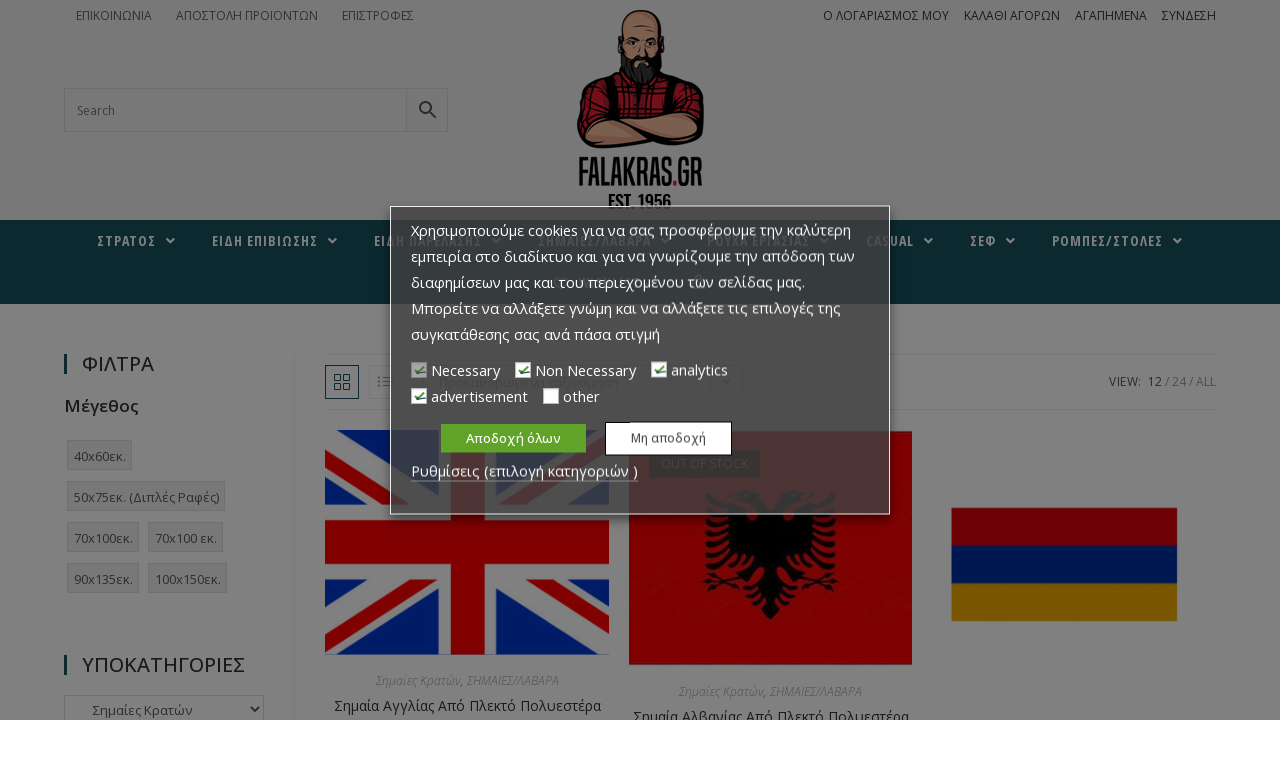

--- FILE ---
content_type: text/html; charset=UTF-8
request_url: https://www.falakras.gr/product-category/simaies-lavara/kraton/
body_size: 34442
content:
<!DOCTYPE html>
<html class="html" lang="el">
<head>
<meta charset="UTF-8">
<link rel="profile" href="https://gmpg.org/xfn/11">
<title>Σημαίες Κρατών &#8211; Falakras</title>
<meta name="viewport" content="width=device-width, initial-scale=1"><link rel='dns-prefetch' href='//fonts.googleapis.com' />
<link rel='dns-prefetch' href='//s.w.org' />
<link rel="alternate" type="application/rss+xml" title="Ροή RSS &raquo; Falakras" href="https://www.falakras.gr/feed/" />
<link rel="alternate" type="application/rss+xml" title="Ροή Σχολίων &raquo; Falakras" href="https://www.falakras.gr/comments/feed/" />
<link rel="alternate" type="application/rss+xml" title="Ροή για Falakras &raquo; Σημαίες Κρατών Κατηγορία" href="https://www.falakras.gr/product-category/simaies-lavara/kraton/feed/" />
<script type="text/javascript">
window._wpemojiSettings = {"baseUrl":"https:\/\/s.w.org\/images\/core\/emoji\/13.0.0\/72x72\/","ext":".png","svgUrl":"https:\/\/s.w.org\/images\/core\/emoji\/13.0.0\/svg\/","svgExt":".svg","source":{"concatemoji":"https:\/\/www.falakras.gr\/wp-includes\/js\/wp-emoji-release.min.js?ver=5.5.17"}};
!function(e,a,t){var n,r,o,i=a.createElement("canvas"),p=i.getContext&&i.getContext("2d");function s(e,t){var a=String.fromCharCode;p.clearRect(0,0,i.width,i.height),p.fillText(a.apply(this,e),0,0);e=i.toDataURL();return p.clearRect(0,0,i.width,i.height),p.fillText(a.apply(this,t),0,0),e===i.toDataURL()}function c(e){var t=a.createElement("script");t.src=e,t.defer=t.type="text/javascript",a.getElementsByTagName("head")[0].appendChild(t)}for(o=Array("flag","emoji"),t.supports={everything:!0,everythingExceptFlag:!0},r=0;r<o.length;r++)t.supports[o[r]]=function(e){if(!p||!p.fillText)return!1;switch(p.textBaseline="top",p.font="600 32px Arial",e){case"flag":return s([127987,65039,8205,9895,65039],[127987,65039,8203,9895,65039])?!1:!s([55356,56826,55356,56819],[55356,56826,8203,55356,56819])&&!s([55356,57332,56128,56423,56128,56418,56128,56421,56128,56430,56128,56423,56128,56447],[55356,57332,8203,56128,56423,8203,56128,56418,8203,56128,56421,8203,56128,56430,8203,56128,56423,8203,56128,56447]);case"emoji":return!s([55357,56424,8205,55356,57212],[55357,56424,8203,55356,57212])}return!1}(o[r]),t.supports.everything=t.supports.everything&&t.supports[o[r]],"flag"!==o[r]&&(t.supports.everythingExceptFlag=t.supports.everythingExceptFlag&&t.supports[o[r]]);t.supports.everythingExceptFlag=t.supports.everythingExceptFlag&&!t.supports.flag,t.DOMReady=!1,t.readyCallback=function(){t.DOMReady=!0},t.supports.everything||(n=function(){t.readyCallback()},a.addEventListener?(a.addEventListener("DOMContentLoaded",n,!1),e.addEventListener("load",n,!1)):(e.attachEvent("onload",n),a.attachEvent("onreadystatechange",function(){"complete"===a.readyState&&t.readyCallback()})),(n=t.source||{}).concatemoji?c(n.concatemoji):n.wpemoji&&n.twemoji&&(c(n.twemoji),c(n.wpemoji)))}(window,document,window._wpemojiSettings);
</script>
<style type="text/css">
img.wp-smiley,
img.emoji {
display: inline !important;
border: none !important;
box-shadow: none !important;
height: 1em !important;
width: 1em !important;
margin: 0 .07em !important;
vertical-align: -0.1em !important;
background: none !important;
padding: 0 !important;
}
</style>
<link rel='stylesheet' id='font-awesome-css'  href='//www.falakras.gr/wp-content/cache/wpfc-minified/lyjh8s8n/4nov.css' type='text/css' media='all' />
<link rel='stylesheet' id='berocket_aapf_widget-style-css'  href='//www.falakras.gr/wp-content/cache/wpfc-minified/er2rzwo8/4nov.css' type='text/css' media='all' />
<link rel='stylesheet' id='wp-block-library-css'  href='//www.falakras.gr/wp-content/cache/wpfc-minified/1fwfleyu/4nov.css' type='text/css' media='all' />
<link rel='stylesheet' id='wp-block-library-theme-css'  href='//www.falakras.gr/wp-content/cache/wpfc-minified/1sdavmf5/4nov.css' type='text/css' media='all' />
<link rel='stylesheet' id='wc-block-vendors-style-css'  href='//www.falakras.gr/wp-content/cache/wpfc-minified/8j4tnio6/4nov.css' type='text/css' media='all' />
<link rel='stylesheet' id='wc-block-style-css'  href='//www.falakras.gr/wp-content/cache/wpfc-minified/drtsqb3g/4nov.css' type='text/css' media='all' />
<link rel='stylesheet' id='eae-css-css'  href='//www.falakras.gr/wp-content/cache/wpfc-minified/1bti78m7/4nov.css' type='text/css' media='all' />
<link rel='stylesheet' id='font-awesome-4-shim-css'  href='//www.falakras.gr/wp-content/cache/wpfc-minified/qlz8y4xt/4nov.css' type='text/css' media='all' />
<link rel='stylesheet' id='font-awesome-5-all-css'  href='//www.falakras.gr/wp-content/cache/wpfc-minified/d5gbzzum/4nov.css' type='text/css' media='all' />
<link rel='stylesheet' id='vegas-css-css'  href='//www.falakras.gr/wp-content/cache/wpfc-minified/eum1tk6b/4nov.css' type='text/css' media='all' />
<link rel='stylesheet' id='contact-form-7-css'  href='//www.falakras.gr/wp-content/cache/wpfc-minified/d4u5wgp4/4nov.css' type='text/css' media='all' />
<link rel='stylesheet' id='cookie-law-info-css'  href='//www.falakras.gr/wp-content/cache/wpfc-minified/jmaahfx4/4nov.css' type='text/css' media='all' />
<link rel='stylesheet' id='cookie-law-info-gdpr-css'  href='//www.falakras.gr/wp-content/cache/wpfc-minified/f1rxr9ew/4nov.css' type='text/css' media='all' />
<link rel='stylesheet' id='woof-css'  href='//www.falakras.gr/wp-content/cache/wpfc-minified/kpw2dzj9/4nov.css' type='text/css' media='all' />
<link rel='stylesheet' id='chosen-drop-down-css'  href='//www.falakras.gr/wp-content/cache/wpfc-minified/d6kcmgm5/4nov.css' type='text/css' media='all' />
<link rel='stylesheet' id='woof_label_html_items-css'  href='//www.falakras.gr/wp-content/cache/wpfc-minified/8jow4scs/4nov.css' type='text/css' media='all' />
<style id='woocommerce-inline-inline-css' type='text/css'>
.woocommerce form .form-row .required { visibility: visible; }
</style>
<link rel='stylesheet' id='fontawesome-css-4-css'  href='//www.falakras.gr/wp-content/cache/wpfc-minified/7ydi9z6u/4nov.css' type='text/css' media='all' />
<link rel='stylesheet' id='fontawesome-css-5-css'  href='//www.falakras.gr/wp-content/cache/wpfc-minified/1yonpyvs/4nov.css' type='text/css' media='all' />
<link rel='stylesheet' id='aws-style-css'  href='//www.falakras.gr/wp-content/cache/wpfc-minified/dg5p5n5v/4nov.css' type='text/css' media='all' />
<link rel='stylesheet' id='tinvwl-css'  href='//www.falakras.gr/wp-content/cache/wpfc-minified/ko09qofh/4nov.css' type='text/css' media='all' />
<link rel='stylesheet' id='oceanwp-style-css'  href='//www.falakras.gr/wp-content/cache/wpfc-minified/g0av0bod/4nov.css' type='text/css' media='all' />
<link rel='stylesheet' id='child-style-css'  href='//www.falakras.gr/wp-content/cache/wpfc-minified/jzf9fsdi/4nov.css' type='text/css' media='all' />
<link rel='stylesheet' id='simple-line-icons-css'  href='//www.falakras.gr/wp-content/cache/wpfc-minified/kxbv3cbb/4nov.css' type='text/css' media='all' />
<link rel='stylesheet' id='magnific-popup-css'  href='//www.falakras.gr/wp-content/cache/wpfc-minified/qtktgx4z/4nov.css' type='text/css' media='all' />
<link rel='stylesheet' id='slick-css'  href='//www.falakras.gr/wp-content/cache/wpfc-minified/1ynfxckj/4nov.css' type='text/css' media='all' />
<link rel='stylesheet' id='oceanwp-woo-mini-cart-css'  href='//www.falakras.gr/wp-content/cache/wpfc-minified/1rieu85z/4nov.css' type='text/css' media='all' />
<link rel='stylesheet' id='oceanwp-woocommerce-css'  href='//www.falakras.gr/wp-content/cache/wpfc-minified/8xsvmxbu/4nov.css' type='text/css' media='all' />
<link rel='stylesheet' id='oceanwp-woo-star-font-css'  href='//www.falakras.gr/wp-content/cache/wpfc-minified/t1yxqs7/4nov.css' type='text/css' media='all' />
<link rel='stylesheet' id='oceanwp-woo-quick-view-css'  href='//www.falakras.gr/wp-content/cache/wpfc-minified/dj0e4bgt/4nov.css' type='text/css' media='all' />
<link rel='stylesheet' id='oceanwp-wishlist-css'  href='//www.falakras.gr/wp-content/cache/wpfc-minified/8vh2cnr5/4nov.css' type='text/css' media='all' />
<link rel='stylesheet' id='oceanwp-google-font-open-sans-css'  href='//fonts.googleapis.com/css?family=Open+Sans%3A100%2C200%2C300%2C400%2C500%2C600%2C700%2C800%2C900%2C100i%2C200i%2C300i%2C400i%2C500i%2C600i%2C700i%2C800i%2C900i&#038;subset=latin%2Cgreek&#038;ver=5.5.17' type='text/css' media='all' />
<link rel='stylesheet' id='oceanwp-google-font-open-sans-condensed-css'  href='//fonts.googleapis.com/css?family=Open+Sans+Condensed%3A100%2C200%2C300%2C400%2C500%2C600%2C700%2C800%2C900%2C100i%2C200i%2C300i%2C400i%2C500i%2C600i%2C700i%2C800i%2C900i&#038;subset=latin%2Cgreek&#038;ver=5.5.17' type='text/css' media='all' />
<link rel='stylesheet' id='actionable-google-analytics-css'  href='//www.falakras.gr/wp-content/plugins/tatvic_actionable-google-analytics/public/css/actionable-google-analytics-public.css?ver=CC-V3-3.4' type='text/css' media='all' />
<link rel='stylesheet' id='dashicons-css'  href='//www.falakras.gr/wp-content/cache/wpfc-minified/4pl0vqx/4u4l.css' type='text/css' media='all' />
<link rel='stylesheet' id='thwepof-public-style-css'  href='//www.falakras.gr/wp-content/cache/wpfc-minified/e2wo9xh5/4u4l.css' type='text/css' media='all' />
<link rel='stylesheet' id='jquery-ui-style-css'  href='//www.falakras.gr/wp-content/cache/wpfc-minified/fte79fsd/4u4l.css' type='text/css' media='all' />
<link rel='stylesheet' id='wooco-frontend-css'  href='//www.falakras.gr/wp-content/cache/wpfc-minified/kky8xcdl/4nov.css' type='text/css' media='all' />
<script type="text/template" id="tmpl-variation-template">
<div class="woocommerce-variation-description">{{{ data.variation.variation_description }}}</div>
<div class="woocommerce-variation-price">{{{ data.variation.price_html }}}</div>
<div class="woocommerce-variation-availability">{{{ data.variation.availability_html }}}</div>
</script>
<script type="text/template" id="tmpl-unavailable-variation-template">
<p>Λυπούμαστε, αυτό το προϊόν δεν είναι διαθέσιμο. Παρακαλούμε, επιλέξτε έναν διαφορετικό συνδυασμό.</p>
</script>
<script type='text/javascript' src='https://www.falakras.gr/wp-includes/js/jquery/jquery.js?ver=1.12.4-wp' id='jquery-core-js'></script>
<script type='text/javascript' src='https://www.falakras.gr/wp-content/plugins/elementor/assets/lib/font-awesome/js/v4-shims.min.js?ver=5.5.17' id='font-awesome-4-shim-js'></script>
<script type='text/javascript' id='cookie-law-info-js-extra'>
/* <![CDATA[ */
var Cli_Data = {"nn_cookie_ids":["test_cookie","_ga","_gid","_fbp","_gat","fr","ppviewtimer","yith_wcwl_session_","t_listname","t_ATC_pos"],"non_necessary_cookies":{"necessary":["yith_wcwl_session_"],"non-necessary":["test_cookie"],"analytics":["_ga","_gid","_gat","ppviewtimer"],"advertisement":["_fbp","fr","t_listname","t_ATC_pos"]},"cookielist":{"necessary":{"0":{"ID":3107,"post_author":"1","post_date":"2020-05-14 11:09:27","post_date_gmt":"2020-05-14 08:09:27","post_content":"The cookie is set by the GDPR Cookie Consent plugin and is used to store whether or not user has consented to the use of cookies. It does not store any personal data.","post_title":"viewed_cookie_policy","post_excerpt":"","post_status":"publish","comment_status":"closed","ping_status":"closed","post_password":"","post_name":"viewed_cookie_policy","to_ping":"","pinged":"","post_modified":"2020-05-14 11:09:27","post_modified_gmt":"2020-05-14 08:09:27","post_content_filtered":"","post_parent":0,"guid":"https:\/\/www.falakras.gr\/cookielawinfo\/viewed_cookie_policy\/","menu_order":0,"post_type":"cookielawinfo","post_mime_type":"","comment_count":"0","filter":"raw"},"1":{"ID":3108,"post_author":"1","post_date":"2020-05-14 11:09:27","post_date_gmt":"2020-05-14 08:09:27","post_content":"This cookie is set by GDPR Cookie Consent plugin. The cookies is used to store the user consent for the cookies in the category \"Necessary\".","post_title":"cookielawinfo-checkbox-necessary","post_excerpt":"","post_status":"publish","comment_status":"closed","ping_status":"closed","post_password":"","post_name":"cookielawinfo-checkbox-necessary","to_ping":"","pinged":"","post_modified":"2020-05-14 11:09:27","post_modified_gmt":"2020-05-14 08:09:27","post_content_filtered":"","post_parent":0,"guid":"https:\/\/www.falakras.gr\/cookielawinfo\/cookielawinfo-checkbox-necessary\/","menu_order":0,"post_type":"cookielawinfo","post_mime_type":"","comment_count":"0","filter":"raw"},"2":{"ID":3109,"post_author":"1","post_date":"2020-05-14 11:09:27","post_date_gmt":"2020-05-14 08:09:27","post_content":"This cookie is set by GDPR Cookie Consent plugin. The cookies is used to store the user consent for the cookies in the category \"Non Necessary\".","post_title":"cookielawinfo-checkbox-non-necessary","post_excerpt":"","post_status":"publish","comment_status":"closed","ping_status":"closed","post_password":"","post_name":"cookielawinfo-checkbox-non-necessary","to_ping":"","pinged":"","post_modified":"2020-05-14 11:09:27","post_modified_gmt":"2020-05-14 08:09:27","post_content_filtered":"","post_parent":0,"guid":"https:\/\/www.falakras.gr\/cookielawinfo\/cookielawinfo-checkbox-non-necessary\/","menu_order":0,"post_type":"cookielawinfo","post_mime_type":"","comment_count":"0","filter":"raw"},"3":{"ID":3111,"post_author":"2","post_date":"2020-05-14 08:10:17","post_date_gmt":"2020-05-14 08:10:17","post_content":"The cookie is set by the GDPR Cookie Consent plugin and is used to store whether or not user has consented to the use of cookies. It does not store any personal data.","post_title":"viewed_cookie_policy","post_excerpt":"","post_status":"publish","comment_status":"closed","ping_status":"closed","post_password":"","post_name":"viewed_cookie_policy-2","to_ping":"","pinged":"","post_modified":"2020-05-14 08:10:17","post_modified_gmt":"2020-05-14 08:10:17","post_content_filtered":"","post_parent":0,"guid":"https:\/\/www.falakras.gr\/cookielawinfo\/viewed_cookie_policy-2\/","menu_order":0,"post_type":"cookielawinfo","post_mime_type":"","comment_count":"0","filter":"raw"},"4":{"ID":3119,"post_author":"2","post_date":"2020-05-14 08:10:17","post_date_gmt":"2020-05-14 08:10:17","post_content":"","post_title":"yith_wcwl_session_","post_excerpt":"","post_status":"publish","comment_status":"closed","ping_status":"closed","post_password":"","post_name":"yith_wcwl_session_","to_ping":"","pinged":"","post_modified":"2020-05-14 08:10:17","post_modified_gmt":"2020-05-14 08:10:17","post_content_filtered":"","post_parent":0,"guid":"https:\/\/www.falakras.gr\/cookielawinfo\/yith_wcwl_session_\/","menu_order":0,"post_type":"cookielawinfo","post_mime_type":"","comment_count":"0","filter":"raw"},"5":{"ID":3123,"post_author":"2","post_date":"2020-05-14 08:10:17","post_date_gmt":"2020-05-14 08:10:17","post_content":"Keeps track of the cookie consents for on the current domain.","post_title":"cli_user_preference","post_excerpt":"","post_status":"publish","comment_status":"closed","ping_status":"closed","post_password":"","post_name":"cli_user_preference","to_ping":"","pinged":"","post_modified":"2020-05-14 08:10:17","post_modified_gmt":"2020-05-14 08:10:17","post_content_filtered":"","post_parent":0,"guid":"https:\/\/www.falakras.gr\/cookielawinfo\/cli_user_preference\/","menu_order":0,"post_type":"cookielawinfo","post_mime_type":"","comment_count":"0","filter":"raw"},"6":{"ID":3124,"post_author":"2","post_date":"2020-05-14 08:10:17","post_date_gmt":"2020-05-14 08:10:17","post_content":"Keeps track of the cookie consent for a specific category on the current domain.","post_title":"cookielawinfo-checkbox-preferences","post_excerpt":"","post_status":"publish","comment_status":"closed","ping_status":"closed","post_password":"","post_name":"cookielawinfo-checkbox-preferences","to_ping":"","pinged":"","post_modified":"2020-05-14 08:10:17","post_modified_gmt":"2020-05-14 08:10:17","post_content_filtered":"","post_parent":0,"guid":"https:\/\/www.falakras.gr\/cookielawinfo\/cookielawinfo-checkbox-preferences\/","menu_order":0,"post_type":"cookielawinfo","post_mime_type":"","comment_count":"0","filter":"raw"},"7":{"ID":3125,"post_author":"2","post_date":"2020-05-14 08:10:17","post_date_gmt":"2020-05-14 08:10:17","post_content":"Keeps track of the cookie consent for a specific category on the current domain.","post_title":"cookielawinfo-checkbox-necessary","post_excerpt":"","post_status":"publish","comment_status":"closed","ping_status":"closed","post_password":"","post_name":"cookielawinfo-checkbox-necessary-2","to_ping":"","pinged":"","post_modified":"2020-05-14 08:10:17","post_modified_gmt":"2020-05-14 08:10:17","post_content_filtered":"","post_parent":0,"guid":"https:\/\/www.falakras.gr\/cookielawinfo\/cookielawinfo-checkbox-necessary-2\/","menu_order":0,"post_type":"cookielawinfo","post_mime_type":"","comment_count":"0","filter":"raw"},"8":{"ID":3126,"post_author":"2","post_date":"2020-05-14 08:10:17","post_date_gmt":"2020-05-14 08:10:17","post_content":"Keeps track of the cookie consent for a specific category on the current domain.","post_title":"cookielawinfo-checkbox-analytics","post_excerpt":"","post_status":"publish","comment_status":"closed","ping_status":"closed","post_password":"","post_name":"cookielawinfo-checkbox-analytics","to_ping":"","pinged":"","post_modified":"2020-05-14 08:10:17","post_modified_gmt":"2020-05-14 08:10:17","post_content_filtered":"","post_parent":0,"guid":"https:\/\/www.falakras.gr\/cookielawinfo\/cookielawinfo-checkbox-analytics\/","menu_order":0,"post_type":"cookielawinfo","post_mime_type":"","comment_count":"0","filter":"raw"},"9":{"ID":3127,"post_author":"2","post_date":"2020-05-14 08:10:17","post_date_gmt":"2020-05-14 08:10:17","post_content":"Keeps track of the cookie consent for a specific category on the current domain.","post_title":"cookielawinfo-checkbox-other","post_excerpt":"","post_status":"publish","comment_status":"closed","ping_status":"closed","post_password":"","post_name":"cookielawinfo-checkbox-other","to_ping":"","pinged":"","post_modified":"2020-05-14 08:10:17","post_modified_gmt":"2020-05-14 08:10:17","post_content_filtered":"","post_parent":0,"guid":"https:\/\/www.falakras.gr\/cookielawinfo\/cookielawinfo-checkbox-other\/","menu_order":0,"post_type":"cookielawinfo","post_mime_type":"","comment_count":"0","filter":"raw"},"10":{"ID":3128,"post_author":"2","post_date":"2020-05-14 08:10:17","post_date_gmt":"2020-05-14 08:10:17","post_content":"Keeps track of the cookie consent for a specific category on the current domain.","post_title":"cookielawinfo-checkbox-advertisment","post_excerpt":"","post_status":"publish","comment_status":"closed","ping_status":"closed","post_password":"","post_name":"cookielawinfo-checkbox-advertisment","to_ping":"","pinged":"","post_modified":"2020-05-14 08:10:17","post_modified_gmt":"2020-05-14 08:10:17","post_content_filtered":"","post_parent":0,"guid":"https:\/\/www.falakras.gr\/cookielawinfo\/cookielawinfo-checkbox-advertisment\/","menu_order":0,"post_type":"cookielawinfo","post_mime_type":"","comment_count":"0","filter":"raw"},"term_id":582,"name":"Necessary","loadonstart":0,"defaultstate":"enabled"},"non-necessary":{"0":{"ID":3110,"post_author":"1","post_date":"2020-05-14 11:09:27","post_date_gmt":"2020-05-14 08:09:27","post_content":"","post_title":"test_cookie","post_excerpt":"","post_status":"publish","comment_status":"closed","ping_status":"closed","post_password":"","post_name":"test_cookie","to_ping":"","pinged":"","post_modified":"2020-05-14 11:09:27","post_modified_gmt":"2020-05-14 08:09:27","post_content_filtered":"","post_parent":0,"guid":"https:\/\/www.falakras.gr\/cookielawinfo\/test_cookie\/","menu_order":0,"post_type":"cookielawinfo","post_mime_type":"","comment_count":"0","filter":"raw"},"term_id":583,"name":"Non Necessary","loadonstart":0,"defaultstate":"enabled"},"analytics":{"0":{"ID":3112,"post_author":"2","post_date":"2020-05-14 08:10:17","post_date_gmt":"2020-05-14 08:10:17","post_content":"This cookie is installed by Google Analytics. The cookie is used to calculate visitor, session, campaign data and keep track of site usage for the site's analytics report. The cookies store information anonymously and assign a randomly generated number to identify unique visitors.","post_title":"_ga","post_excerpt":"","post_status":"publish","comment_status":"closed","ping_status":"closed","post_password":"","post_name":"_ga","to_ping":"","pinged":"","post_modified":"2020-05-14 08:10:17","post_modified_gmt":"2020-05-14 08:10:17","post_content_filtered":"","post_parent":0,"guid":"https:\/\/www.falakras.gr\/cookielawinfo\/_ga\/","menu_order":0,"post_type":"cookielawinfo","post_mime_type":"","comment_count":"0","filter":"raw"},"1":{"ID":3113,"post_author":"2","post_date":"2020-05-14 08:10:17","post_date_gmt":"2020-05-14 08:10:17","post_content":"This cookie is installed by Google Analytics. The cookie is used to store information of how visitors use a website and helps in creating an analytics report of how the wbsite is doing. The data collected including the number visitors, the source where they have come from, and the pages viisted in an anonymous form.","post_title":"_gid","post_excerpt":"","post_status":"publish","comment_status":"closed","ping_status":"closed","post_password":"","post_name":"_gid","to_ping":"","pinged":"","post_modified":"2020-05-14 08:10:17","post_modified_gmt":"2020-05-14 08:10:17","post_content_filtered":"","post_parent":0,"guid":"https:\/\/www.falakras.gr\/cookielawinfo\/_gid\/","menu_order":0,"post_type":"cookielawinfo","post_mime_type":"","comment_count":"0","filter":"raw"},"2":{"ID":3115,"post_author":"2","post_date":"2020-05-14 08:10:17","post_date_gmt":"2020-05-14 08:10:17","post_content":"This cookies is installed by Google Universal Analytics to throttle the request rate to limit the colllection of data on high traffic sites.","post_title":"_gat","post_excerpt":"","post_status":"publish","comment_status":"closed","ping_status":"closed","post_password":"","post_name":"_gat","to_ping":"","pinged":"","post_modified":"2020-05-14 08:10:17","post_modified_gmt":"2020-05-14 08:10:17","post_content_filtered":"","post_parent":0,"guid":"https:\/\/www.falakras.gr\/cookielawinfo\/_gat\/","menu_order":0,"post_type":"cookielawinfo","post_mime_type":"","comment_count":"0","filter":"raw"},"3":{"ID":3118,"post_author":"2","post_date":"2020-05-14 08:10:17","post_date_gmt":"2020-05-14 08:10:17","post_content":"Your viewed products and categories on our store","post_title":"ppviewtimer","post_excerpt":"","post_status":"publish","comment_status":"closed","ping_status":"closed","post_password":"","post_name":"ppviewtimer","to_ping":"","pinged":"","post_modified":"2020-05-14 08:10:17","post_modified_gmt":"2020-05-14 08:10:17","post_content_filtered":"","post_parent":0,"guid":"https:\/\/www.falakras.gr\/cookielawinfo\/ppviewtimer\/","menu_order":0,"post_type":"cookielawinfo","post_mime_type":"","comment_count":"0","filter":"raw"},"term_id":584,"name":"analytics","loadonstart":0,"defaultstate":"enabled"},"advertisement":{"0":{"ID":3114,"post_author":"2","post_date":"2020-05-14 08:10:17","post_date_gmt":"2020-05-14 08:10:17","post_content":"This cookie is set by Facebook to deliver advertisement when they are on Facebook or a digital platform powered by Facebook advertising after visiting this website.","post_title":"_fbp","post_excerpt":"","post_status":"publish","comment_status":"closed","ping_status":"closed","post_password":"","post_name":"_fbp","to_ping":"","pinged":"","post_modified":"2020-05-14 08:10:17","post_modified_gmt":"2020-05-14 08:10:17","post_content_filtered":"","post_parent":0,"guid":"https:\/\/www.falakras.gr\/cookielawinfo\/_fbp\/","menu_order":0,"post_type":"cookielawinfo","post_mime_type":"","comment_count":"0","filter":"raw"},"1":{"ID":3116,"post_author":"2","post_date":"2020-05-14 08:10:17","post_date_gmt":"2020-05-14 08:10:17","post_content":"The cookie is set by Facebook to show relevant advertisments to the users and measure and improve the advertisements. The cookie also tracks the behavior of the user across the web on sites that have Facebook pixel or Facebook social plugin.","post_title":"fr","post_excerpt":"","post_status":"publish","comment_status":"closed","ping_status":"closed","post_password":"","post_name":"fr","to_ping":"","pinged":"","post_modified":"2020-05-14 08:10:17","post_modified_gmt":"2020-05-14 08:10:17","post_content_filtered":"","post_parent":0,"guid":"https:\/\/www.falakras.gr\/cookielawinfo\/fr\/","menu_order":0,"post_type":"cookielawinfo","post_mime_type":"","comment_count":"0","filter":"raw"},"2":{"ID":3120,"post_author":"2","post_date":"2020-05-14 08:10:17","post_date_gmt":"2020-05-14 08:10:17","post_content":"Your viewed products and categories on our store","post_title":"t_listname","post_excerpt":"","post_status":"publish","comment_status":"closed","ping_status":"closed","post_password":"","post_name":"t_listname","to_ping":"","pinged":"","post_modified":"2020-05-14 08:10:17","post_modified_gmt":"2020-05-14 08:10:17","post_content_filtered":"","post_parent":0,"guid":"https:\/\/www.falakras.gr\/cookielawinfo\/t_listname\/","menu_order":0,"post_type":"cookielawinfo","post_mime_type":"","comment_count":"0","filter":"raw"},"3":{"ID":3121,"post_author":"2","post_date":"2020-05-14 08:10:17","post_date_gmt":"2020-05-14 08:10:17","post_content":"Your viewed products and categories on our store","post_title":"t_prod_seq","post_excerpt":"","post_status":"publish","comment_status":"closed","ping_status":"closed","post_password":"","post_name":"t_prod_seq","to_ping":"","pinged":"","post_modified":"2020-05-14 08:10:17","post_modified_gmt":"2020-05-14 08:10:17","post_content_filtered":"","post_parent":0,"guid":"https:\/\/www.falakras.gr\/cookielawinfo\/t_prod_seq\/","menu_order":0,"post_type":"cookielawinfo","post_mime_type":"","comment_count":"0","filter":"raw"},"4":{"ID":3122,"post_author":"2","post_date":"2020-05-14 08:10:17","post_date_gmt":"2020-05-14 08:10:17","post_content":"","post_title":"t_ATC_pos","post_excerpt":"","post_status":"publish","comment_status":"closed","ping_status":"closed","post_password":"","post_name":"t_atc_pos","to_ping":"","pinged":"","post_modified":"2020-05-14 08:10:17","post_modified_gmt":"2020-05-14 08:10:17","post_content_filtered":"","post_parent":0,"guid":"https:\/\/www.falakras.gr\/cookielawinfo\/t_atc_pos\/","menu_order":0,"post_type":"cookielawinfo","post_mime_type":"","comment_count":"0","filter":"raw"},"term_id":585,"name":"advertisement","loadonstart":0,"defaultstate":"enabled"},"other":{"0":{"ID":3117,"post_author":"2","post_date":"2020-05-14 08:10:17","post_date_gmt":"2020-05-14 08:10:17","post_content":"","post_title":"cookielawinfo-checkbox-all","post_excerpt":"","post_status":"publish","comment_status":"closed","ping_status":"closed","post_password":"","post_name":"cookielawinfo-checkbox-all","to_ping":"","pinged":"","post_modified":"2020-05-14 08:10:17","post_modified_gmt":"2020-05-14 08:10:17","post_content_filtered":"","post_parent":0,"guid":"https:\/\/www.falakras.gr\/cookielawinfo\/cookielawinfo-checkbox-all\/","menu_order":0,"post_type":"cookielawinfo","post_mime_type":"","comment_count":"0","filter":"raw"},"term_id":586,"name":"other","loadonstart":0,"defaultstate":"disabled"}},"ajax_url":"https:\/\/www.falakras.gr\/wp-admin\/admin-ajax.php","current_lang":"el","security":"182c3b4672","eu_countries":["GB"],"geoIP":"disabled","consentVersion":"1","strictlyEnabled":["necessary","obligatoire"],"cookieDomain":""};
var log_object = {"ajax_url":"https:\/\/www.falakras.gr\/wp-admin\/admin-ajax.php"};
/* ]]> */
</script>
<script type='text/javascript' src='https://www.falakras.gr/wp-content/plugins/webtoffee-gdpr-cookie-consent/public/js/cookie-law-info-public.js?ver=2.2.8' id='cookie-law-info-js'></script>
<script type='text/javascript' src='https://www.falakras.gr/wp-content/plugins/tatvic_actionable-google-analytics/public/js/actionable-google-analytics-public.js?ver=CC-V3-3.4' id='actionable-google-analytics-js'></script>
<link rel="https://api.w.org/" href="https://www.falakras.gr/wp-json/" /><link rel="EditURI" type="application/rsd+xml" title="RSD" href="https://www.falakras.gr/xmlrpc.php?rsd" />
<link rel="wlwmanifest" type="application/wlwmanifest+xml" href="https://www.falakras.gr/wp-includes/wlwmanifest.xml" /> 
<meta name="generator" content="WordPress 5.5.17" />
<meta name="generator" content="WooCommerce 4.8.0" />
<script type="text/javascript">
(function () {
window.lae_fs = {can_use_premium_code: false};
})();
</script>
<!-- start Simple Custom CSS and JS -->
<script>
function openCity(evt, cityName) {
var i, tabcontent, tablinks;
tabcontent = document.getElementsByClassName("tabcontent");
for (i = 0; i < tabcontent.length; i++) {
tabcontent[i].style.display = "none";
}
tablinks = document.getElementsByClassName("tablinks");
for (i = 0; i < tablinks.length; i++) {
tablinks[i].className = tablinks[i].className.replace(" active", "");
}
document.getElementById(cityName).style.display = "block";
evt.currentTarget.className += " active";
}
</script><!-- end Simple Custom CSS and JS -->
<!-- start Simple Custom CSS and JS -->
<script type="text/javascript">
jQuery(window).scroll(function(){
if (jQuery(window).scrollTop() >= 250) {
jQuery('.bottom-header-wrap').addClass('fixed-header');
}
else {
jQuery('.bottom-header-wrap').removeClass('fixed-header');
}
});</script>
<!-- end Simple Custom CSS and JS -->
<!-- start Simple Custom CSS and JS -->
<style type="text/css">
.fixed-header {
position: fixed;
top: 0;
left: 0;
width: 100%; 
}
#top-bar-wrap, .oceanwp-top-bar-sticky {
background-color: transparent !important;
position: absolute;
border: none !important;
width:100%;
}
#cookie-law-info-bar {
background: rgba(65, 65, 65, 0.8) !important;
padding: 7px 10px;
text-align: left;
z-index: 99999;
}
#cookie-law-info-again{
background-color: #18515e !important;
}
#cookie-law-info-bar span{
display: block; 
}
.cokis-contner{
margin: 0 auto;
max-width: 880px; 
}
.cokis-contner .cokis-acpt-btn{
display: inline-block;
float: right;  
}
.cokis-contner .cokis-desc{
display: inline-block;
width: 80%;
line-height: 20px;
}
.price, .amount {
color: #18515e;
font-size: 27px;
font-weight: 500;
}
/* Style the tab */
.tab {
overflow: hidden;
border: 1px solid #ccc;
background-color: #f1f1f1;
}
/* Style the buttons inside the tab */
.tab button {
background-color: inherit;
float: left;
border: none;
outline: none;
cursor: pointer;
padding: 14px 16px;
transition: 0.3s;
font-size: 17px;
}
/* Change background color of buttons on hover */
.tab button:hover {
background-color: #ddd;
}
/* Create an active/current tablink class */
.tab button.active {
background-color: #ccc;
}
/* Style the tab content */
.tabcontent {
display: none;
padding: 6px 12px;
-webkit-animation: fadeEffect 1s;
animation: fadeEffect 1s;
}
/* Fade in tabs */
@-webkit-keyframes fadeEffect {
from {opacity: 0;}
to {opacity: 1;}
}
@keyframes fadeEffect {
from {opacity: 0;}
to {opacity: 1;}
}
div[class*="tabcontent"]:first-of-type {
display: block;
}
/* make this more specific to avoid coloring content elements */
ul.tab li a:focus, ul.tab li a.active {
background-color: #ccc;
}
/* add this to the CSS */
.tabcontent.active {
display: block;
}
</style>
<!-- end Simple Custom CSS and JS -->
<style></style>	<noscript><style>.woocommerce-product-gallery{ opacity: 1 !important; }</style></noscript>
<script type="text/plain" data-cli-class="cli-blocker-script" data-cli-label="Κωδικός Pixel του Facebook"  data-cli-script-type="advertisement" data-cli-block="true" data-cli-element-position="head"  type="text/javascript">
!function(f,b,e,v,n,t,s){if(f.fbq)return;n=f.fbq=function(){n.callMethod?
n.callMethod.apply(n,arguments):n.queue.push(arguments)};if(!f._fbq)f._fbq=n;
n.push=n;n.loaded=!0;n.version='2.0';n.queue=[];t=b.createElement(e);t.async=!0;
t.src=v;s=b.getElementsByTagName(e)[0];s.parentNode.insertBefore(t,s)}(window,
document,'script','https://connect.facebook.net/en_US/fbevents.js');
</script>
<!-- WooCommerce Facebook Integration Begin -->
<script  type="text/javascript">
fbq('init', '2522571334671641', {}, {
"agent": "woocommerce-4.8.0-1.11.2"
});
fbq( 'track', 'PageView', {
"source": "woocommerce",
"version": "4.8.0",
"pluginVersion": "1.11.2"
} );
document.addEventListener( 'DOMContentLoaded', function() {
jQuery && jQuery( function( $ ) {
// insert placeholder for events injected when a product is added to the cart through AJAX
$( document.body ).append( '<div class=\"wc-facebook-pixel-event-placeholder\"></div>' );
} );
}, false );
</script>
<!-- WooCommerce Facebook Integration End -->
<!--Enhanced Ecommerce Google Analytics Plugin for Woocommerce by Tatvic. Plugin Version: CC-V3-3.4-version-->
<script>(window.gaDevIds=window.gaDevIds||[]).push("5CDcaG");</script>
<script type="text/plain" data-cli-class="cli-blocker-script" data-cli-label="Google Analytics"  data-cli-script-type="analytics" data-cli-block="true" data-cli-element-position="head">        
(function(i,s,o,g,r,a,m){i["GoogleAnalyticsObject"]=r;i[r]=i[r]||function(){
(i[r].q=i[r].q||[]).push(arguments)},i[r].l=1*new Date();a=s.createElement(o),
m=s.getElementsByTagName(o)[0];a.async=1;a.src=g;m.parentNode.insertBefore(a,m)
})(window,document,"script","//www.google-analytics.com/analytics.js","ga");
ga("create", "UA-154561471-11", "auto");
ga("require", "displayfeatures");
ga("require", "ec", "ec.js");
ga("set", "dimension2","Category Pages");
ga("send", "pageview");
</script>
<!-- Google Tag Manager -->
<noscript><iframe src="//www.googletagmanager.com/ns.html?id=GTM-TSHSWL"
height="0" width="0" style="display:none;visibility:hidden"></iframe></noscript>
<script type="text/plain" data-cli-class="cli-blocker-script" data-cli-label="Διαχειριστής Ετικετών Google"  data-cli-script-type="analytics" data-cli-block="true" data-cli-element-position="head">(function(w,d,s,l,i){w[l]=w[l]||[];w[l].push({"gtm.start":
new Date().getTime(),event:"gtm.js"});var f=d.getElementsByTagName(s)[0],
j=d.createElement(s),dl=l!="dataLayer"?"&l="+l:"";j.async=true;j.src=
"//www.googletagmanager.com/gtm.js?id="+i+dl;f.parentNode.insertBefore(j,f);
})(window,document,"script","dataLayer","GTM-TSHSWL");</script>
<!-- End Google Tag Manager -->
<!--Enhanced Ecommerce Google Analytics Plugin for Woocommerce by Tatvic. Plugin Version: CC-V3-3.4-version-->
<style type="text/css">.recentcomments a{display:inline !important;padding:0 !important;margin:0 !important;}</style><link rel="icon" href="https://www.falakras.gr/wp-content/uploads/2018/12/cropped-fabicon-32x32.png" sizes="32x32" />
<link rel="icon" href="https://www.falakras.gr/wp-content/uploads/2018/12/cropped-fabicon-192x192.png" sizes="192x192" />
<link rel="apple-touch-icon" href="https://www.falakras.gr/wp-content/uploads/2018/12/cropped-fabicon-180x180.png" />
<meta name="msapplication-TileImage" content="https://www.falakras.gr/wp-content/uploads/2018/12/cropped-fabicon-270x270.png" />
<style type="text/css" id="wp-custom-css">
/************************ ***** HOME PAGE TOP SECTION *****/.top-section{}.top-section .top-link{}.top-section .top-link ul{list-style-type:none;margin:0}.top-section .top-link ul li{float:left}.top-section .top-link ul li a{padding:5px 12px;text-transform:uppercase;color:#606060}.top-section .top-link ul li a:hover{color:#e51d2f}.top-section .top-link.top-left{float:left}.top-section .top-link.top-right{float:right;display:none}.hom-cont .elementor-icon-list-text{text-align:center}/*********************** ***** TOP BAR ********* ***********************/#top-bar-content.top-bar-centered #top-bar-nav{float:right}#top-bar-content.top-bar-centered #top-bar-nav ul li a{text-transform:uppercase}/****** TAB SECTION ****/.home-tab-section{}.home-tab-section .elementor-tab-desktop-title.elementor-active a{border-bottom:2px solid #000 !important;color:#000}.home-tab-section .elementor-tab-desktop-title{display:inline-table !important}.home-tab-section .elementor-tabs-wrapper{text-align:center;margin:0 auto 70px}.widget-title{font-size:20px;font-weight:500;letter-spacing:0}.widget_product_categories li a,.widget_layered_nav li a{font-size:16px;font-family:Oswald}.widget_product_categories li{margin-bottom:18px}.woocommerce div.product .woocommerce-tabs ul.tabs li a{font-size:18px;letter-spacing:0;font-weight:400;padding:10px 20px}.woocommerce div.product .woocommerce-tabs ul.tabs{background:#f3f3f3}.home #main #content-wrap{padding-top:0;padding-bottom:50px}/*************************** ***** FOOTER SECTION ****** ***************************/.email-sub-form input[type="email"]{width:68%;background-color:#2c2c2c;border:none;color:#fff}.email-sub-form span.wpcf7-not-valid-tip{position:absolute;background:#ff0000;color:#fff;width:100%;padding:2px}div.wpcf7-response-output{margin:4px 0 0;padding:2px;font-size:11px;text-transform:uppercase}div.wpcf7-validation-errors,div.wpcf7-acceptance-missing{border:1px solid #ff0000}div.wpcf7-mail-sent-ok{border:1px solid #00ff00 !important}.email-from{}.sub-btn{}.footer-section h4,.footer-section h5,.footer-section h6{color:#fff}.footer-section .ftr-box1{border-bottom:1px solid #2c2c2c;margin-bottom:30px}.footer-section .ftr-box1 .cont-box{width:33%;display:inline-block;vertical-align:middle;padding:20px 0}.footer-section .ftr-box1 .cont-box.social{text-align:right}.footer-section .ftr-box1 .cont-box.social a{background:#33332f;display:inline-block;width:60px;height:60px;padding:18px;text-align:center;margin-left:5px}.footer-section .ftr-box1 .cont-box h4{}.footer-section .ftr-box1 .cont-box p{}.footer-section .ftr-box2{}.footer-section .ftr-box2 .box2-left{width:30%;float:left}.footer-section .ftr-box2 .box2-left h5{margin:0;font-weight:400}.footer-section .ftr-box2 .box2-left p{margin:0}.footer-section .ftr-box2 .box2-right{width:70%;float:left}.footer-section .ftr-box2 .box2-right .right-top{border-bottom:1px solid #2c2c2c;margin-bottom:25px}.footer-section .ftr-box2 .box2-right .right-top .cont-box{width:24%;display:inline-block;vertical-align:top;padding:0 20px 25px 0}.footer-section .ftr-box2 .box2-right .right-top .cont-box h4.blank{margin-bottom:43px}.footer-section .ftr-box2 .box2-right .right-top .cont-box p{margin:0}.footer-section .ftr-box2 .box2-right .right-top .cont-box p a{line-height:2}.footer-section .ftr-box2 .box2-right .right-bottom{}.footer-section .ftr-box2 .box2-right .right-bottom .cont-box{width:33%;display:inline-block;vertical-align:middle}.footer-section .ftr-box2 .box2-right .right-bottom .cont-box.payment-crd{text-align:right}.footer-section .ftr-box2 .box2-right .right-bottom .cont-box a{display:inline-block;margin-left:8px}.footer-section .ftr-box2 .box2-right .right-bottom .cont-box p{margin:0}/*** TOP SEARCH SECTION***/.aws-container .aws-search-form{display:-webkit-box !important;display:-moz-box !important;display:-ms-flexbox !important;display:-webkit-flex !important;display:flex !important}.aws-container .aws-search-field{max-width:100% !important;border:1px solid #d8d8d8 !important}.aws-search-result .aws_search_more a{color:#fff;background:#18515e}.aws-search-result .aws_search_more a:hover{background:#000}/** WOOCOM***/.woocommerce .circle-sale span.onsale{line-height:17px;padding:10px 5px;font-size:12px;width:90px;height:auto;font-weight:400;border-radius:5px;/* line-height:17px;padding:24px 4px 0;font-size:10px;width:70px;height:70px;*/}@media screen and (max-width:767px){.footer-section .ftr-box1 .cont-box,.footer-section .ftr-box2 .box2-left,.footer-section .ftr-box2 .box2-right,.footer-section .ftr-box2 .box2-right .right-bottom .cont-box{width:100%}.footer-section .ftr-box2 .box2-right .right-top .cont-box{width:49%;margin-top:24px}.email-sub-form input[type="email"]{width:60%}.footer-section .ftr-box1 .cont-box.social,.footer-section .ftr-box2 .box2-right .right-bottom .cont-box.payment-crd{text-align:left}.footer-section .ftr-box1 .cont-box p{margin-bottom:0}.footer-section .ftr-box1 .cont-box{padding:15px 0}.footer-section .ftr-box1 .cont-box.social{margin-bottom:20px}.client-logo .elementor-slick-slider .slick-next{display:none !important}#site-header.medium-header .top-col.logo-col{margin-bottom:80px}#site-header.medium-header .top-col.col-1{position:absolute;bottom:0;display:block;width:70%;left:50%;transform:translate(-50%,-50%)}}input[type="checkbox"]:checked::before{content:'✓'!important;margin-bottom:-1px;color:#13aff0}.woocommerce-checkout #payment ul.payment_methods .wc_payment_method >label::before{content:'-'}		</style>
<script type="text/javascript">
var woof_is_permalink =1;
var woof_shop_page = "";
var woof_really_curr_tax = {};
var woof_current_page_link = location.protocol + '//' + location.host + location.pathname;
//***lets remove pagination from woof_current_page_link
woof_current_page_link = woof_current_page_link.replace(/\page\/[0-9]+/, "");
var woof_link = 'https://www.falakras.gr/wp-content/plugins/woocommerce-products-filter/';
woof_really_curr_tax = {term_id:132, taxonomy: "product_cat"};
</script>
<script>
var woof_ajaxurl = "https://www.falakras.gr/wp-admin/admin-ajax.php";
var woof_lang = {
'orderby': "orderby",
'date': "date",
'perpage': "per page",
'pricerange': "price range",
'menu_order': "menu order",
'popularity': "popularity",
'rating': "rating",
'price': "price low to high",
'price-desc': "price high to low"
};
if (typeof woof_lang_custom == 'undefined') {
var woof_lang_custom = {};/*!!important*/
}
//***
var woof_is_mobile = 0;
var woof_show_price_search_button = 0;
var woof_show_price_search_type = 0;
var woof_show_price_search_type = 0;
var swoof_search_slug = "swoof";
var icheck_skin = {};
icheck_skin = 'none';
var is_woof_use_chosen =1;
var woof_current_values = '[]';
//+++
var woof_lang_loading = "Loading ...";
var woof_lang_show_products_filter = "show products filter";
var woof_lang_hide_products_filter = "hide products filter";
var woof_lang_pricerange = "price range";
//+++
var woof_use_beauty_scroll =0;
//+++
var woof_autosubmit =1;
var woof_ajaxurl = "https://www.falakras.gr/wp-admin/admin-ajax.php";
/*var woof_submit_link = "";*/
var woof_is_ajax = 0;
var woof_ajax_redraw = 0;
var woof_ajax_page_num =1;
var woof_ajax_first_done = false;
var woof_checkboxes_slide_flag = true;
//toggles
var woof_toggle_type = "text";
var woof_toggle_closed_text = "-";
var woof_toggle_opened_text = "+";
var woof_toggle_closed_image = "https://www.falakras.gr/wp-content/plugins/woocommerce-products-filter/img/plus3.png";
var woof_toggle_opened_image = "https://www.falakras.gr/wp-content/plugins/woocommerce-products-filter/img/minus3.png";
//indexes which can be displayed in red buttons panel
var woof_accept_array = ["min_price", "orderby", "perpage", ,"product_visibility","product_cat","product_tag","pa_brand","pa_color","pa_epilogi-poiotitas","pa_epilogi-simaias","pa_flag-size","pa_size","pa_διαθεσιμότητα","pa_επιλογή-βάσης","pa_θερμοκρασία","pa_μεγ-γαντιού","pa_μέγεθος","pa_τελειωμα","pa_ύψος","pa_χρώμα"];
//***
//for extensions
var woof_ext_init_functions = null;
woof_ext_init_functions = '{"label":"woof_init_labels"}';
var woof_overlay_skin = "default";
jQuery(function () {
try
{
woof_current_values = jQuery.parseJSON(woof_current_values);
} catch (e)
{
woof_current_values = null;
}
if (woof_current_values == null || woof_current_values.length == 0) {
woof_current_values = {};
}
});
function woof_js_after_ajax_done() {
jQuery(document).trigger('woof_ajax_done');
}
</script>
<!-- OceanWP CSS -->
<style type="text/css">
/* General CSS */.woocommerce-MyAccount-navigation ul li a:before,.woocommerce-checkout .woocommerce-info a,.woocommerce-checkout #payment ul.payment_methods .wc_payment_method>input[type=radio]:first-child:checked+label:before,.woocommerce-checkout #payment .payment_method_paypal .about_paypal,.woocommerce ul.products li.product li.category a:hover,.woocommerce ul.products li.product .button:hover,.woocommerce ul.products li.product .product-inner .added_to_cart:hover,.product_meta .posted_in a:hover,.product_meta .tagged_as a:hover,.woocommerce div.product .woocommerce-tabs ul.tabs li a:hover,.woocommerce div.product .woocommerce-tabs ul.tabs li.active a,.woocommerce .oceanwp-grid-list a.active,.woocommerce .oceanwp-grid-list a:hover,.woocommerce .oceanwp-off-canvas-filter:hover,.widget_shopping_cart ul.cart_list li .owp-grid-wrap .owp-grid a.remove:hover,.widget_product_categories li a:hover ~ .count,.widget_layered_nav li a:hover ~ .count,.woocommerce ul.products li.product:not(.product-category) .woo-entry-buttons li a:hover,a:hover,a.light:hover,.theme-heading .text::before,#top-bar-content >a:hover,#top-bar-social li.oceanwp-email a:hover,#site-navigation-wrap .dropdown-menu >li >a:hover,#site-header.medium-header #medium-searchform button:hover,.oceanwp-mobile-menu-icon a:hover,.blog-entry.post .blog-entry-header .entry-title a:hover,.blog-entry.post .blog-entry-readmore a:hover,.blog-entry.thumbnail-entry .blog-entry-category a,ul.meta li a:hover,.dropcap,.single nav.post-navigation .nav-links .title,body .related-post-title a:hover,body #wp-calendar caption,body .contact-info-widget.default i,body .contact-info-widget.big-icons i,body .custom-links-widget .oceanwp-custom-links li a:hover,body .custom-links-widget .oceanwp-custom-links li a:hover:before,body .posts-thumbnails-widget li a:hover,body .social-widget li.oceanwp-email a:hover,.comment-author .comment-meta .comment-reply-link,#respond #cancel-comment-reply-link:hover,#footer-widgets .footer-box a:hover,#footer-bottom a:hover,#footer-bottom #footer-bottom-menu a:hover,.sidr a:hover,.sidr-class-dropdown-toggle:hover,.sidr-class-menu-item-has-children.active >a,.sidr-class-menu-item-has-children.active >a >.sidr-class-dropdown-toggle,input[type=checkbox]:checked:before{color:#18515e}.woocommerce div.product div.images .open-image,.wcmenucart-details.count,.woocommerce-message a,.woocommerce-error a,.woocommerce-info a,.woocommerce .widget_price_filter .ui-slider .ui-slider-handle,.woocommerce .widget_price_filter .ui-slider .ui-slider-range,.owp-product-nav li a.owp-nav-link:hover,.woocommerce div.product.owp-tabs-layout-vertical .woocommerce-tabs ul.tabs li a:after,.woocommerce .widget_product_categories li.current-cat >a ~ .count,.woocommerce .widget_product_categories li.current-cat >a:before,.woocommerce .widget_layered_nav li.chosen a ~ .count,.woocommerce .widget_layered_nav li.chosen a:before,#owp-checkout-timeline .active .timeline-wrapper,.bag-style:hover .wcmenucart-cart-icon .wcmenucart-count,.show-cart .wcmenucart-cart-icon .wcmenucart-count,.woocommerce ul.products li.product:not(.product-category) .image-wrap .button,input[type="button"],input[type="reset"],input[type="submit"],button[type="submit"],.button,#site-navigation-wrap .dropdown-menu >li.btn >a >span,.thumbnail:hover i,.post-quote-content,.omw-modal .omw-close-modal,body .contact-info-widget.big-icons li:hover i,body div.wpforms-container-full .wpforms-form input[type=submit],body div.wpforms-container-full .wpforms-form button[type=submit],body div.wpforms-container-full .wpforms-form .wpforms-page-button{background-color:#18515e}.current-shop-items-dropdown{border-top-color:#18515e}.woocommerce div.product .woocommerce-tabs ul.tabs li.active a{border-bottom-color:#18515e}.wcmenucart-details.count:before{border-color:#18515e}.woocommerce ul.products li.product .button:hover{border-color:#18515e}.woocommerce ul.products li.product .product-inner .added_to_cart:hover{border-color:#18515e}.woocommerce div.product .woocommerce-tabs ul.tabs li.active a{border-color:#18515e}.woocommerce .oceanwp-grid-list a.active{border-color:#18515e}.woocommerce .oceanwp-grid-list a:hover{border-color:#18515e}.woocommerce .oceanwp-off-canvas-filter:hover{border-color:#18515e}.owp-product-nav li a.owp-nav-link:hover{border-color:#18515e}.widget_shopping_cart_content .buttons .button:first-child:hover{border-color:#18515e}.widget_shopping_cart ul.cart_list li .owp-grid-wrap .owp-grid a.remove:hover{border-color:#18515e}.widget_product_categories li a:hover ~ .count{border-color:#18515e}.woocommerce .widget_product_categories li.current-cat >a ~ .count{border-color:#18515e}.woocommerce .widget_product_categories li.current-cat >a:before{border-color:#18515e}.widget_layered_nav li a:hover ~ .count{border-color:#18515e}.woocommerce .widget_layered_nav li.chosen a ~ .count{border-color:#18515e}.woocommerce .widget_layered_nav li.chosen a:before{border-color:#18515e}#owp-checkout-timeline.arrow .active .timeline-wrapper:before{border-top-color:#18515e;border-bottom-color:#18515e}#owp-checkout-timeline.arrow .active .timeline-wrapper:after{border-left-color:#18515e;border-right-color:#18515e}.bag-style:hover .wcmenucart-cart-icon .wcmenucart-count{border-color:#18515e}.bag-style:hover .wcmenucart-cart-icon .wcmenucart-count:after{border-color:#18515e}.show-cart .wcmenucart-cart-icon .wcmenucart-count{border-color:#18515e}.show-cart .wcmenucart-cart-icon .wcmenucart-count:after{border-color:#18515e}.woocommerce ul.products li.product:not(.product-category) .woo-product-gallery .active a{border-color:#18515e}.woocommerce ul.products li.product:not(.product-category) .woo-product-gallery a:hover{border-color:#18515e}.widget-title{border-color:#18515e}blockquote{border-color:#18515e}#searchform-dropdown{border-color:#18515e}.dropdown-menu .sub-menu{border-color:#18515e}.blog-entry.large-entry .blog-entry-readmore a:hover{border-color:#18515e}.oceanwp-newsletter-form-wrap input[type="email"]:focus{border-color:#18515e}.social-widget li.oceanwp-email a:hover{border-color:#18515e}#respond #cancel-comment-reply-link:hover{border-color:#18515e}body .contact-info-widget.big-icons li:hover i{border-color:#18515e}#footer-widgets .oceanwp-newsletter-form-wrap input[type="email"]:focus{border-color:#18515e}.woocommerce div.product div.images .open-image:hover,.woocommerce-error a:hover,.woocommerce-info a:hover,.woocommerce-message a:hover,.woocommerce ul.products li.product:not(.product-category) .image-wrap .button:hover,input[type="button"]:hover,input[type="reset"]:hover,input[type="submit"]:hover,button[type="submit"]:hover,input[type="button"]:focus,input[type="reset"]:focus,input[type="submit"]:focus,button[type="submit"]:focus,.button:hover,#site-navigation-wrap .dropdown-menu >li.btn >a:hover >span,.post-quote-author,.omw-modal .omw-close-modal:hover,body div.wpforms-container-full .wpforms-form input[type=submit]:hover,body div.wpforms-container-full .wpforms-form button[type=submit]:hover,body div.wpforms-container-full .wpforms-form .wpforms-page-button:hover{background-color:#0a0a0a}.container{width:1370px}@media only screen and (min-width:960px){.content-area,.content-left-sidebar .content-area{width:80%}}@media only screen and (min-width:960px){.widget-area,.content-left-sidebar .widget-area{width:20%}}body .theme-button,body input[type="submit"],body button[type="submit"],body button,body .button,body div.wpforms-container-full .wpforms-form input[type=submit],body div.wpforms-container-full .wpforms-form button[type=submit],body div.wpforms-container-full .wpforms-form .wpforms-page-button{background-color:#18515e}body .theme-button:hover,body input[type="submit"]:hover,body button[type="submit"]:hover,body button:hover,body .button:hover,body div.wpforms-container-full .wpforms-form input[type=submit]:hover,body div.wpforms-container-full .wpforms-form input[type=submit]:active,body div.wpforms-container-full .wpforms-form button[type=submit]:hover,body div.wpforms-container-full .wpforms-form button[type=submit]:active,body div.wpforms-container-full .wpforms-form .wpforms-page-button:hover,body div.wpforms-container-full .wpforms-form .wpforms-page-button:active{background-color:#000000}/* Top Bar CSS */#top-bar{padding:5px 0 5px 0}#top-bar-wrap,.oceanwp-top-bar-sticky{background-color:#e5e5e5}/* Header CSS */#site-header.medium-header .top-header-wrap,.is-sticky #site-header.medium-header.is-transparent .top-header-wrap,#searchform-header-replace{background-color:#efefef}#site-header.medium-header .top-header-wrap{padding:10px 0 10px 0}#site-header.medium-header #site-navigation-wrap .dropdown-menu >li >a,#site-header.medium-header .oceanwp-mobile-menu-icon a{line-height:42px}#site-header.medium-header #site-navigation-wrap .dropdown-menu >li >a{padding:0 18px 0 18px}#site-header.medium-header #site-navigation-wrap,#site-header.medium-header .oceanwp-mobile-menu-icon,.is-sticky #site-header.medium-header.is-transparent #site-navigation-wrap,.is-sticky #site-header.medium-header.is-transparent .oceanwp-mobile-menu-icon,#site-header.medium-header.is-transparent .is-sticky #site-navigation-wrap,#site-header.medium-header.is-transparent .is-sticky .oceanwp-mobile-menu-icon{background-color:#18515e}#site-header.has-header-media .overlay-header-media{background-color:rgba(0,0,0,0.5)}#site-navigation-wrap .dropdown-menu >li >a,.oceanwp-mobile-menu-icon a,#searchform-header-replace-close{color:#ffffff}#site-navigation-wrap .dropdown-menu >li >a:hover,.oceanwp-mobile-menu-icon a:hover,#searchform-header-replace-close:hover{color:#dd3333}.dropdown-menu ul li a.menu-link:hover{color:#0a0a0a}/* WooCommerce CSS */#owp-checkout-timeline .timeline-step{color:#cccccc}#owp-checkout-timeline .timeline-step{border-color:#cccccc}.woocommerce span.onsale{background-color:#18515e}.woocommerce .oceanwp-off-canvas-filter:hover{color:#18515e}.woocommerce .oceanwp-off-canvas-filter:hover{border-color:#18515e}.woocommerce .oceanwp-grid-list a:hover{color:#18515e;border-color:#18515e}.woocommerce .oceanwp-grid-list a.active{color:#18515e;border-color:#18515e}.woocommerce ul.products li.product li.category a:hover{color:#18515e}.woocommerce ul.products li.product li.title a:hover{color:#18515e}.woocommerce ul.products li.product .price,.woocommerce ul.products li.product .price .amount{color:#18515e}.woocommerce ul.products li.product .button:hover,.woocommerce ul.products li.product .product-inner .added_to_cart:hover{color:#18515e}.woocommerce ul.products li.product .button:hover,.woocommerce ul.products li.product .product-inner .added_to_cart:hover{border-color:#18515e}.price,.amount{color:#18515e}.product_meta .posted_in a:hover,.product_meta .tagged_as a:hover{color:#18515e}.owp-product-nav li a.owp-nav-link:hover{background-color:#18515e}.owp-product-nav li a.owp-nav-link:hover{border-color:#18515e}.woocommerce div.product .woocommerce-tabs ul.tabs li a:hover{color:#18515e}.woocommerce div.product .woocommerce-tabs ul.tabs li.active a{color:#18515e}.woocommerce div.product .woocommerce-tabs ul.tabs li.active a{border-color:#18515e}.woocommerce-MyAccount-navigation ul li a:before{color:#18515e}.woocommerce-MyAccount-navigation ul li a:hover{color:#18515e}.woocommerce-checkout .woocommerce-info a{color:#18515e}/* Typography CSS */body{font-family:Open Sans;font-size:16px;color:#585858}h1,h2,h3,h4,h5,h6,.theme-heading,.widget-title,.oceanwp-widget-recent-posts-title,.comment-reply-title,.entry-title,.sidebar-box .widget-title{font-family:Open Sans}h2{font-weight:400;font-size:26px}#site-navigation-wrap .dropdown-menu >li >a,#site-header.full_screen-header .fs-dropdown-menu >li >a,#site-header.top-header #site-navigation-wrap .dropdown-menu >li >a,#site-header.center-header #site-navigation-wrap .dropdown-menu >li >a,#site-header.medium-header #site-navigation-wrap .dropdown-menu >li >a,.oceanwp-mobile-menu-icon a{font-family:Open Sans Condensed;font-weight:600;font-size:14px}.dropdown-menu ul li a.menu-link,#site-header.full_screen-header .fs-dropdown-menu ul.sub-menu li a{font-family:Open Sans;font-weight:700;font-style:normal}.sidr-class-dropdown-menu li a,a.sidr-class-toggle-sidr-close,#mobile-dropdown ul li a,body #mobile-fullscreen ul li a{font-family:Open Sans}.blog-entry.post .blog-entry-header .entry-title a{font-family:Open Sans}.single-post .entry-title{font-family:Open Sans}.sidebar-box .widget-title{font-family:Open Sans}.sidebar-box,.footer-box{font-family:Open Sans}#footer-widgets .footer-box .widget-title{font-family:Open Sans;font-size:18px}#footer-bottom #copyright{font-family:Open Sans}#footer-bottom #footer-bottom-menu{font-family:Open Sans}.woocommerce div.product .product_title{font-family:Open Sans}.woocommerce div.product p.price{font-family:Open Sans}.woocommerce ul.products li.product .button,.woocommerce ul.products li.product .product-inner .added_to_cart{font-family:Open Sans}
</style></head>
<body data-rsssl=1 class="archive tax-product_cat term-kraton term-132 wp-custom-logo wp-embed-responsive theme-oceanwp woocommerce woocommerce-page woocommerce-no-js tinvwl-theme-style oceanwp-theme fullscreen-mobile medium-header-style no-header-border default-breakpoint has-sidebar content-left-sidebar has-topbar page-header-disabled has-grid-list account-side-style elementor-default elementor-kit-5656">
<div id="outer-wrap" class="site clr">
<div id="wrap" class="clr">
<div id="top-bar-wrap" class="clr">
<div id="top-bar" class="clr container">
<div id="top-bar-inner" class="clr">
<div id="top-bar-content" class="clr has-content top-bar-centered">
<div id="top-bar-nav" class="navigation clr">
<ul id="menu-top-menu-gr" class="top-bar-menu dropdown-menu sf-menu"><li id="menu-item-746" class="menu-item menu-item-type-custom menu-item-object-custom menu-item-746"><a href="https://www.falakras.gr/my-account/" class="menu-link">Ο Λογαριασμος μου</a></li><li id="menu-item-744" class="menu-item menu-item-type-custom menu-item-object-custom menu-item-744"><a href="https://www.falakras.gr/cart/" class="menu-link">καλαθι αγορων</a></li><li id="menu-item-747" class="menu-item menu-item-type-post_type menu-item-object-page menu-item-747"><a href="https://www.falakras.gr/wishlist/" class="menu-link">ΑΓΑΠΗΜΕΝΑ</a></li><li id="menu-item-745" class="menu-item menu-item-type-custom menu-item-object-custom menu-item-745"><a href="https://www.falakras.gr/my-account/" class="menu-link">Σύνδεση</a></li></ul>
</div>
<span class="topbar-content">
<div class="top-section">
<div class="top-link top-left">
<ul>
<li><a href="https://www.falakras.gr/contact-us/">ΕΠΙΚΟΙΝΩΝΙΑ</a></li>
<li><a href="https://www.falakras.gr/%CF%84%CF%81%CF%8C%CF%80%CE%BF%CE%B9-%CE%B1%CF%80%CE%BF%CF%83%CF%84%CE%BF%CE%BB%CE%AE%CF%82/">ΑΠΟΣΤΟΛΗ ΠΡΟΪΟΝΤΩΝ</a></li>
<li><a href="https://www.falakras.gr/%CF%80%CE%BF%CE%BB%CE%B9%CF%84%CE%B9%CE%BA%CE%AE-%CE%B5%CF%80%CE%B9%CF%83%CF%84%CF%81%CE%BF%CF%86%CE%AE%CF%82/">ΕΠΙΣΤΡΟΦΕΣ </a></li>
</ul>
</div>
<div class="top-link top-right">
<ul>
<a href="https://falakras.gr/contact-us/">ΑΓΑΠΗΜΕΝΑ</a></li>
<li><a href="https://falakras.gr/my-account/">Ο Λογαριασμος μου</a></li>
<li><a href="#">καλαθι αγορων </a></li>
</ul>
</div>
</div>
</span>
</div><!-- #top-bar-content -->
</div><!-- #top-bar-inner -->
</div><!-- #top-bar -->
</div><!-- #top-bar-wrap -->
<header id="site-header" class="medium-header clr" data-height="74">
<div id="site-header-inner" class="clr">
<div class="top-header-wrap clr">
<div class="container clr">
<div class="top-header-inner clr">
<div class="top-col clr col-1">
<div id="medium-searchform" class="header-searchform-wrap clr">
<div class="aws-container" data-url="/?wc-ajax=aws_action" data-siteurl="https://www.falakras.gr" data-lang="" data-show-loader="true" data-show-more="true" data-show-page="false" data-show-clear="true" data-mobile-screen="false" data-use-analytics="false" data-min-chars="3" data-buttons-order="2" data-is-mobile="false" data-page-id="132" data-tax="product_cat" ><form class="aws-search-form" action="https://www.falakras.gr/" method="get" role="search" ><div class="aws-wrapper"><input  type="search" name="s" value="" class="aws-search-field" placeholder="Search" autocomplete="off" /><input type="hidden" name="post_type" value="product"><input type="hidden" name="type_aws" value="true"><div class="aws-search-clear"><span>×</span></div><div class="aws-loader"></div></div><div class="aws-search-btn aws-form-btn"><span class="aws-search-btn_icon"><svg focusable="false" xmlns="http://www.w3.org/2000/svg" viewBox="0 0 24 24" width="24px"><path d="M15.5 14h-.79l-.28-.27C15.41 12.59 16 11.11 16 9.5 16 5.91 13.09 3 9.5 3S3 5.91 3 9.5 5.91 16 9.5 16c1.61 0 3.09-.59 4.23-1.57l.27.28v.79l5 4.99L20.49 19l-4.99-5zm-6 0C7.01 14 5 11.99 5 9.5S7.01 5 9.5 5 14 7.01 14 9.5 11.99 14 9.5 14z"></path></svg></span></div></form></div>
</div><!-- #medium-searchform -->
</div>
<div class="top-col clr col-2 logo-col">
<div id="site-logo" class="clr">
<div id="site-logo-inner" class="clr">
<a href="https://www.falakras.gr/" class="custom-logo-link" rel="home"><img width="127" height="200" src="https://www.falakras.gr/wp-content/uploads/2019/01/logo-est-lg.png" class="custom-logo" alt="Falakras" /></a>
</div><!-- #site-logo-inner -->
</div><!-- #site-logo -->
</div>
<div class="top-col clr col-3">
</div>
</div>
</div>
</div>
<div class="bottom-header-wrap clr fixed-scroll">
<div id="site-navigation-wrap" class="clr center-menu">
<div class="container clr">
<nav id="site-navigation" class="navigation main-navigation clr">
<ul id="menu-main-menu-gr" class="main-menu dropdown-menu sf-menu"><li id="menu-item-760" class="menu-item menu-item-type-taxonomy menu-item-object-product_cat menu-item-has-children dropdown menu-item-760 megamenu-li full-mega"><a href="https://www.falakras.gr/product-category/stratos/" class="menu-link"><span class="text-wrap">ΣΤΡΑΤΟΣ <span class="nav-arrow fa fa-angle-down"></span></span></a>
<ul class="megamenu col-4 sub-menu">
<li id="menu-item-1180" class="menu-item menu-item-type-taxonomy menu-item-object-product_cat menu-item-1180"><a href="https://www.falakras.gr/product-category/stratos/hitonia/" class="menu-link"><span class="text-wrap">Παντελόνια/Χιτώνια</span></a></li>	<li id="menu-item-1181" class="menu-item menu-item-type-taxonomy menu-item-object-product_cat menu-item-1181"><a href="https://www.falakras.gr/product-category/stratos/jacket-bufan/" class="menu-link"><span class="text-wrap">Τζάκετ/Μπουφάν</span></a></li>	<li id="menu-item-1183" class="menu-item menu-item-type-taxonomy menu-item-object-product_cat menu-item-1183"><a href="https://www.falakras.gr/product-category/stratos/sakidia-tsades/" class="menu-link"><span class="text-wrap">Επιχειρησιακά Σακίδια/Τσάντες</span></a></li>	<li id="menu-item-1197" class="menu-item menu-item-type-taxonomy menu-item-object-product_cat menu-item-1197"><a href="https://www.falakras.gr/product-category/stratos/fouter-poulover-tshirts/" class="menu-link"><span class="text-wrap">Φούτερ/Πουλόβερ/Τ-shirts</span></a></li>	<li id="menu-item-1182" class="menu-item menu-item-type-taxonomy menu-item-object-product_cat menu-item-1182"><a href="https://www.falakras.gr/product-category/stratos/isothermika/" class="menu-link"><span class="text-wrap">Iσοθερμικά</span></a></li>	<li id="menu-item-1187" class="menu-item menu-item-type-taxonomy menu-item-object-product_cat menu-item-1187"><a href="https://www.falakras.gr/product-category/stratos/adiavroxa/" class="menu-link"><span class="text-wrap">Αδιάβροχα</span></a></li>	<li id="menu-item-1185" class="menu-item menu-item-type-taxonomy menu-item-object-product_cat menu-item-1185"><a href="https://www.falakras.gr/product-category/stratos/fullface-gantia-skoufoi/" class="menu-link"><span class="text-wrap">Fullface/Γάντια/Σκούφοι</span></a></li>	<li id="menu-item-1189" class="menu-item menu-item-type-taxonomy menu-item-object-product_cat menu-item-1189"><a href="https://www.falakras.gr/product-category/stratos/kapela-zones/" class="menu-link"><span class="text-wrap">Καπέλα/Ζώνες</span></a></li>	<li id="menu-item-1184" class="menu-item menu-item-type-taxonomy menu-item-object-product_cat menu-item-1184"><a href="https://www.falakras.gr/product-category/stratos/kaltses-kordonia/" class="menu-link"><span class="text-wrap">Κάλτσες/Κορδόνια</span></a></li>	<li id="menu-item-1196" class="menu-item menu-item-type-taxonomy menu-item-object-product_cat menu-item-1196"><a href="https://www.falakras.gr/product-category/stratos/ipnisakoi/" class="menu-link"><span class="text-wrap">Υπνόσακοι</span></a></li>	<li id="menu-item-1194" class="menu-item menu-item-type-taxonomy menu-item-object-product_cat menu-item-1194"><a href="https://www.falakras.gr/product-category/stratos/stromata/" class="menu-link"><span class="text-wrap">Στρώματα/Υποστρώματα</span></a></li>	<li id="menu-item-1191" class="menu-item menu-item-type-taxonomy menu-item-object-product_cat menu-item-1191"><a href="https://www.falakras.gr/product-category/stratos/basic-staff/" class="menu-link"><span class="text-wrap">Νεοσύλλεκτοι Basic Staff</span></a></li>	<li id="menu-item-2040" class="menu-item menu-item-type-taxonomy menu-item-object-product_cat menu-item-2040"><a href="https://www.falakras.gr/product-category/stratos/%cf%85%cf%80%cf%8c%ce%b4%ce%b7%cf%83%ce%b7-%ce%b1%ce%be%ce%b5%cf%83%ce%bf%cf%85%ce%b1%cf%81/" class="menu-link"><span class="text-wrap">Υπόδηση/Αξεσουάρ</span></a></li>	<li id="menu-item-2736" class="menu-item menu-item-type-taxonomy menu-item-object-product_cat menu-item-2736"><a href="https://www.falakras.gr/product-category/stratos/%ce%b5%cf%80%ce%b9%cf%87%ce%b5%ce%b9%cf%81%ce%b7%cf%83%ce%b9%ce%b1%ce%ba%ce%b1-%ce%b3%ce%b9%ce%bb%ce%b5%ce%ba%ce%b1/" class="menu-link"><span class="text-wrap">Eπιχειρησιακά Γιλέκα &amp; Κράνη</span></a></li></ul>
</li><li id="menu-item-4050" class="menu-item menu-item-type-taxonomy menu-item-object-product_cat menu-item-has-children dropdown menu-item-4050"><a href="https://www.falakras.gr/product-category/eidi-epiviosis/" class="menu-link"><span class="text-wrap">ΕΙΔΗ ΕΠΙΒΙΩΣΗΣ <span class="nav-arrow fa fa-angle-down"></span></span></a>
<ul class="sub-menu">
<li id="menu-item-4052" class="menu-item menu-item-type-taxonomy menu-item-object-product_cat menu-item-4052"><a href="https://www.falakras.gr/product-category/eidi-epiviosis/poliergaleia/" class="menu-link"><span class="text-wrap">Πολυεργαλεία</span></a></li>	<li id="menu-item-4051" class="menu-item menu-item-type-taxonomy menu-item-object-product_cat menu-item-4051"><a href="https://www.falakras.gr/product-category/eidi-epiviosis/maxairia/" class="menu-link"><span class="text-wrap">Μαχαίρια</span></a></li>	<li id="menu-item-4053" class="menu-item menu-item-type-taxonomy menu-item-object-product_cat menu-item-4053"><a href="https://www.falakras.gr/product-category/eidi-epiviosis/sougiades/" class="menu-link"><span class="text-wrap">Σουγιάδες</span></a></li>	<li id="menu-item-4054" class="menu-item menu-item-type-taxonomy menu-item-object-product_cat menu-item-4054"><a href="https://www.falakras.gr/product-category/eidi-epiviosis/fakoi-fotismos/" class="menu-link"><span class="text-wrap">Φακοί/Φωτισμός</span></a></li></ul>
</li><li id="menu-item-1210" class="menu-item menu-item-type-taxonomy menu-item-object-product_cat menu-item-has-children dropdown menu-item-1210"><a href="https://www.falakras.gr/product-category/parelasi/" class="menu-link"><span class="text-wrap">ΕΙΔΗ ΠΑΡΕΛΑΣΗΣ <span class="nav-arrow fa fa-angle-down"></span></span></a>
<ul class="sub-menu">
<li id="menu-item-2614" class="menu-item menu-item-type-taxonomy menu-item-object-product_cat menu-item-2614"><a href="https://www.falakras.gr/product-category/parelasi/%cf%81%ce%bf%cf%8d%cf%87%ce%b1-%cf%80%ce%b1%cf%81%ce%ad%ce%bb%ce%b1%cf%83%ce%b7%cf%82/" class="menu-link"><span class="text-wrap">Ρούχα Παρέλασης</span></a></li>	<li id="menu-item-1214" class="menu-item menu-item-type-taxonomy menu-item-object-product_cat menu-item-1214"><a href="https://www.falakras.gr/product-category/parelasi/simaies-parelasis/" class="menu-link"><span class="text-wrap">Σημαίες Παρέλασης</span></a></li>	<li id="menu-item-1213" class="menu-item menu-item-type-taxonomy menu-item-object-product_cat menu-item-1213"><a href="https://www.falakras.gr/product-category/parelasi/kontaria/" class="menu-link"><span class="text-wrap">Κοντάρια Παρέλασης</span></a></li>	<li id="menu-item-1215" class="menu-item menu-item-type-taxonomy menu-item-object-product_cat menu-item-1215"><a href="https://www.falakras.gr/product-category/parelasi/crosses/" class="menu-link"><span class="text-wrap">Σταυροί/Λόγχες</span></a></li>	<li id="menu-item-1212" class="menu-item menu-item-type-taxonomy menu-item-object-product_cat menu-item-1212"><a href="https://www.falakras.gr/product-category/parelasi/exartimata-parelasis/" class="menu-link"><span class="text-wrap">Εξαρτήματα Παρέλασης</span></a></li>	<li id="menu-item-1211" class="menu-item menu-item-type-taxonomy menu-item-object-product_cat menu-item-1211"><a href="https://www.falakras.gr/product-category/parelasi/girlantes/" class="menu-link"><span class="text-wrap">Γιρλάντες</span></a></li></ul>
</li><li id="menu-item-1200" class="menu-item menu-item-type-taxonomy menu-item-object-product_cat current-product_cat-ancestor current-menu-ancestor current-menu-parent current-product_cat-parent menu-item-has-children dropdown menu-item-1200 megamenu-li full-mega"><a href="https://www.falakras.gr/product-category/simaies-lavara/" class="menu-link"><span class="text-wrap">ΣΗΜΑΙΕΣ/ΛΑΒΑΡΑ <span class="nav-arrow fa fa-angle-down"></span></span></a>
<ul class="megamenu col-4 sub-menu">
<li id="menu-item-1206" class="menu-item menu-item-type-taxonomy menu-item-object-product_cat menu-item-1206"><a href="https://www.falakras.gr/product-category/simaies-lavara/ellinikes/" class="menu-link"><span class="text-wrap">Σημαίες Ελληνικές</span></a></li>	<li id="menu-item-1205" class="menu-item menu-item-type-taxonomy menu-item-object-product_cat menu-item-1205"><a href="https://www.falakras.gr/product-category/simaies-lavara/eklisiastikes/" class="menu-link"><span class="text-wrap">Σημαίες Εκκλησιαστικές</span></a></li>	<li id="menu-item-1208" class="menu-item menu-item-type-taxonomy menu-item-object-product_cat menu-item-1208"><a href="https://www.falakras.gr/product-category/simaies-lavara/istorikes/" class="menu-link"><span class="text-wrap">Σημαίες Ιστορικές</span></a></li>	<li id="menu-item-1207" class="menu-item menu-item-type-taxonomy menu-item-object-product_cat menu-item-1207"><a href="https://www.falakras.gr/product-category/simaies-lavara/european/" class="menu-link"><span class="text-wrap">Σημαίες Ευρωπαϊκής Ένωσης</span></a></li>	<li id="menu-item-1209" class="menu-item menu-item-type-taxonomy menu-item-object-product_cat current-menu-item menu-item-1209"><a href="https://www.falakras.gr/product-category/simaies-lavara/kraton/" class="menu-link"><span class="text-wrap">Σημαίες Κρατών</span></a></li>	<li id="menu-item-1204" class="menu-item menu-item-type-taxonomy menu-item-object-product_cat menu-item-1204"><a href="https://www.falakras.gr/product-category/simaies-lavara/sport-flags/" class="menu-link"><span class="text-wrap">Σημαίες Αθλητικές</span></a></li>	<li id="menu-item-2375" class="menu-item menu-item-type-taxonomy menu-item-object-product_cat menu-item-2375"><a href="https://www.falakras.gr/product-category/simaies-lavara/pirate-flags/" class="menu-link"><span class="text-wrap">Σημαίες Πειρατικές</span></a></li>	<li id="menu-item-1203" class="menu-item menu-item-type-taxonomy menu-item-object-product_cat menu-item-1203"><a href="https://www.falakras.gr/product-category/simaies-lavara/epitrapezia/" class="menu-link"><span class="text-wrap">Σημαιάκια Επιτραπέζια</span></a></li>	<li id="menu-item-1202" class="menu-item menu-item-type-taxonomy menu-item-object-product_cat menu-item-1202"><a href="https://www.falakras.gr/product-category/simaies-lavara/banners/" class="menu-link"><span class="text-wrap">Λάβαρα</span></a></li>	<li id="menu-item-1201" class="menu-item menu-item-type-taxonomy menu-item-object-product_cat menu-item-1201"><a href="https://www.falakras.gr/product-category/simaies-lavara/vaseis-kontaria/" class="menu-link"><span class="text-wrap">Βάσεις/Κοντάρια</span></a></li></ul>
</li><li id="menu-item-757" class="menu-item menu-item-type-taxonomy menu-item-object-product_cat menu-item-has-children dropdown menu-item-757 megamenu-li full-mega"><a href="https://www.falakras.gr/product-category/rouxa-ergasias/" class="menu-link"><span class="text-wrap">ΡΟΥΧΑ ΕΡΓΑΣΙΑΣ <span class="nav-arrow fa fa-angle-down"></span></span></a>
<ul class="megamenu col-4 sub-menu">
<li id="menu-item-940" class="menu-item menu-item-type-taxonomy menu-item-object-product_cat menu-item-940"><a href="https://www.falakras.gr/product-category/rouxa-ergasias/formes-ergasias/" class="menu-link"><span class="text-wrap">Φόρμες Εργασίας</span></a></li>	<li id="menu-item-936" class="menu-item menu-item-type-taxonomy menu-item-object-product_cat menu-item-936"><a href="https://www.falakras.gr/product-category/rouxa-ergasias/%ce%bc%cf%80%ce%bf%cf%85%cf%86%ce%ac%ce%bd-%ce%b5%cf%81%ce%b3%ce%b1%cf%83%ce%af%ce%b1%cf%82/" class="menu-link"><span class="text-wrap">Μπουφάν Εργασίας</span></a></li>	<li id="menu-item-1198" class="menu-item menu-item-type-taxonomy menu-item-object-product_cat menu-item-1198"><a href="https://www.falakras.gr/product-category/rouxa-ergasias/pantelonia/" class="menu-link"><span class="text-wrap">Παντελόνια</span></a></li>	<li id="menu-item-935" class="menu-item menu-item-type-taxonomy menu-item-object-product_cat menu-item-935"><a href="https://www.falakras.gr/product-category/rouxa-ergasias/gileka-ergasia/" class="menu-link"><span class="text-wrap">Γιλέκα Εργασίας</span></a></li>	<li id="menu-item-938" class="menu-item menu-item-type-taxonomy menu-item-object-product_cat menu-item-938"><a href="https://www.falakras.gr/product-category/rouxa-ergasias/sakaki-ergasias/" class="menu-link"><span class="text-wrap">Σακάκι Εργασίας</span></a></li>	<li id="menu-item-1199" class="menu-item menu-item-type-taxonomy menu-item-object-product_cat menu-item-1199"><a href="https://www.falakras.gr/product-category/rouxa-ergasias/adiavroha/" class="menu-link"><span class="text-wrap">Αδιάβροχα</span></a></li>	<li id="menu-item-934" class="menu-item menu-item-type-taxonomy menu-item-object-product_cat menu-item-934"><a href="https://www.falakras.gr/product-category/rouxa-ergasias/gantia/" class="menu-link"><span class="text-wrap">Γάντια</span></a></li>	<li id="menu-item-939" class="menu-item menu-item-type-taxonomy menu-item-object-product_cat menu-item-939"><a href="https://www.falakras.gr/product-category/rouxa-ergasias/simansis/" class="menu-link"><span class="text-wrap">Σήμανσης</span></a></li>	<li id="menu-item-933" class="menu-item menu-item-type-taxonomy menu-item-object-product_cat menu-item-933"><a href="https://www.falakras.gr/product-category/rouxa-ergasias/galotses/" class="menu-link"><span class="text-wrap">Γαλότσες</span></a></li>	<li id="menu-item-2041" class="menu-item menu-item-type-taxonomy menu-item-object-product_cat menu-item-2041"><a href="https://www.falakras.gr/product-category/rouxa-ergasias/%cf%85%cf%80%cf%8c%ce%b4%ce%b7%cf%83%ce%b7-rouxa-ergasias/" class="menu-link"><span class="text-wrap">Υπόδηση</span></a></li></ul>
</li><li id="menu-item-755" class="menu-item menu-item-type-taxonomy menu-item-object-product_cat menu-item-has-children dropdown menu-item-755 megamenu-li full-mega"><a href="https://www.falakras.gr/product-category/casual/" class="menu-link"><span class="text-wrap">CASUAL <span class="nav-arrow fa fa-angle-down"></span></span></a>
<ul class="megamenu col-4 sub-menu">
<li id="menu-item-2384" class="menu-item menu-item-type-taxonomy menu-item-object-product_cat menu-item-2384"><a href="https://www.falakras.gr/product-category/casual/%cf%84%ce%b6%ce%b1%ce%ba%ce%b5%cf%84-%ce%bc%cf%80%ce%bf%cf%85%cf%86%ce%b1%ce%bd/" class="menu-link"><span class="text-wrap">Τζάκετ-μπουφάν</span></a></li>	<li id="menu-item-2377" class="menu-item menu-item-type-taxonomy menu-item-object-product_cat menu-item-2377"><a href="https://www.falakras.gr/product-category/casual/t-shirts-polo/" class="menu-link"><span class="text-wrap">t-shirts-polo</span></a></li>	<li id="menu-item-2382" class="menu-item menu-item-type-taxonomy menu-item-object-product_cat menu-item-2382"><a href="https://www.falakras.gr/product-category/casual/%cf%80%ce%b1%ce%bd%cf%84%ce%b5%ce%bb%ce%bf%ce%bd%ce%b9%ce%b1/" class="menu-link"><span class="text-wrap">παντελόνια</span></a></li>	<li id="menu-item-2378" class="menu-item menu-item-type-taxonomy menu-item-object-product_cat menu-item-2378"><a href="https://www.falakras.gr/product-category/casual/%ce%b2%ce%b5%cf%81%ce%bc%ce%bf%cf%85%ce%b4%ce%b5%cf%82/" class="menu-link"><span class="text-wrap">βερμούδες</span></a></li>	<li id="menu-item-2383" class="menu-item menu-item-type-taxonomy menu-item-object-product_cat menu-item-2383"><a href="https://www.falakras.gr/product-category/casual/%cf%83%ce%b1%ce%ba%ce%b9%ce%b4%ce%b9%ce%b1/" class="menu-link"><span class="text-wrap">σακίδια</span></a></li>	<li id="menu-item-2385" class="menu-item menu-item-type-taxonomy menu-item-object-product_cat menu-item-2385"><a href="https://www.falakras.gr/product-category/casual/%cf%84%cf%83%ce%b1%ce%bd%cf%84%ce%b1%ce%ba%ce%b9%ce%b1/" class="menu-link"><span class="text-wrap">τσαντάκια</span></a></li>	<li id="menu-item-2379" class="menu-item menu-item-type-taxonomy menu-item-object-product_cat menu-item-2379"><a href="https://www.falakras.gr/product-category/casual/%ce%b3%ce%b1%ce%bd%cf%84%ce%b9%ce%b1-%cf%83%ce%ba%ce%bf%cf%85%cf%86%ce%bf%ce%b9/" class="menu-link"><span class="text-wrap">Γάντια &#8211; σκούφοι</span></a></li>	<li id="menu-item-2380" class="menu-item menu-item-type-taxonomy menu-item-object-product_cat menu-item-2380"><a href="https://www.falakras.gr/product-category/casual/%ce%ba%ce%b1%cf%80%ce%b5%ce%bb%ce%b1/" class="menu-link"><span class="text-wrap">καπέλα</span></a></li>	<li id="menu-item-2381" class="menu-item menu-item-type-taxonomy menu-item-object-product_cat menu-item-2381"><a href="https://www.falakras.gr/product-category/casual/%ce%bc%ce%b1%ce%bd%cf%84%ce%b7%ce%bb%ce%b5%cf%82/" class="menu-link"><span class="text-wrap">μαντήλες</span></a></li>	<li id="menu-item-2376" class="menu-item menu-item-type-taxonomy menu-item-object-product_cat menu-item-2376"><a href="https://www.falakras.gr/product-category/casual/clogs/" class="menu-link"><span class="text-wrap">clogs</span></a></li></ul>
</li><li id="menu-item-756" class="menu-item menu-item-type-taxonomy menu-item-object-product_cat menu-item-has-children dropdown menu-item-756"><a href="https://www.falakras.gr/product-category/chef/" class="menu-link"><span class="text-wrap">ΣΕΦ <span class="nav-arrow fa fa-angle-down"></span></span></a>
<ul class="sub-menu">
<li id="menu-item-2044" class="menu-item menu-item-type-taxonomy menu-item-object-product_cat menu-item-2044"><a href="https://www.falakras.gr/product-category/chef/%cf%83%ce%b1%ce%ba%ce%ac%ce%ba%ce%b9%ce%b1-%ce%bc%ce%b1%ce%b3%ce%b5%ce%b9%cf%81%ce%b9%ce%ba%ce%ae%cf%82/" class="menu-link"><span class="text-wrap">Σακάκια Μαγειρικής</span></a></li>	<li id="menu-item-2042" class="menu-item menu-item-type-taxonomy menu-item-object-product_cat menu-item-2042"><a href="https://www.falakras.gr/product-category/chef/%cf%80%ce%b1%ce%bd%cf%84%ce%b5%ce%bb%cf%8c%ce%bd%ce%b9%ce%b1-%ce%bc%ce%b1%ce%b3%ce%b5%ce%b9%cf%81%ce%b9%ce%ba%ce%ae%cf%82/" class="menu-link"><span class="text-wrap">Παντελόνια Μαγειρικής</span></a></li>	<li id="menu-item-2043" class="menu-item menu-item-type-taxonomy menu-item-object-product_cat menu-item-2043"><a href="https://www.falakras.gr/product-category/chef/%cf%80%ce%bf%ce%b4%ce%b9%ce%ad%cf%82/" class="menu-link"><span class="text-wrap">Ποδιές Μαγειρικής</span></a></li>	<li id="menu-item-2046" class="menu-item menu-item-type-taxonomy menu-item-object-product_cat menu-item-2046"><a href="https://www.falakras.gr/product-category/chef/%cf%83%ce%ba%ce%bf%cf%8d%cf%86%ce%bf%ce%b9/" class="menu-link"><span class="text-wrap">Σκούφοι ΣΕΦ</span></a></li>	<li id="menu-item-2045" class="menu-item menu-item-type-taxonomy menu-item-object-product_cat menu-item-2045"><a href="https://www.falakras.gr/product-category/chef/%cf%83%ce%b1%ce%bc%cf%80%cf%8c/" class="menu-link"><span class="text-wrap">Σαμπό ΣΕΦ</span></a></li></ul>
</li><li id="menu-item-1868" class="menu-item menu-item-type-taxonomy menu-item-object-product_cat menu-item-has-children dropdown menu-item-1868"><a href="https://www.falakras.gr/product-category/rompes-stoles-ergasias/" class="menu-link"><span class="text-wrap">ΡΟΜΠΕΣ/ΣΤΟΛΕΣ <span class="nav-arrow fa fa-angle-down"></span></span></a>
<ul class="sub-menu">
<li id="menu-item-2049" class="menu-item menu-item-type-taxonomy menu-item-object-product_cat menu-item-2049"><a href="https://www.falakras.gr/product-category/rompes-stoles-ergasias/%cf%81%cf%8c%ce%bc%cf%80%ce%b5%cf%82/" class="menu-link"><span class="text-wrap">Ρόμπες Γυναικείες</span></a></li>	<li id="menu-item-2048" class="menu-item menu-item-type-taxonomy menu-item-object-product_cat menu-item-2048"><a href="https://www.falakras.gr/product-category/rompes-stoles-ergasias/%cf%81%cf%8c%ce%bc%cf%80%ce%b5%cf%82-%ce%b1%ce%bd%ce%b4%cf%81%ce%b9%ce%ba%ce%ad%cf%82/" class="menu-link"><span class="text-wrap">Ρόμπες Ανδρικές</span></a></li>	<li id="menu-item-2050" class="menu-item menu-item-type-taxonomy menu-item-object-product_cat menu-item-2050"><a href="https://www.falakras.gr/product-category/rompes-stoles-ergasias/%cf%83%ce%b1%ce%ba%ce%ac%ce%ba%ce%b9%ce%b1-%ce%bb%ce%b5%cf%85%ce%ba%ce%ac/" class="menu-link"><span class="text-wrap">Σακάκια Λευκά</span></a></li>	<li id="menu-item-2047" class="menu-item menu-item-type-taxonomy menu-item-object-product_cat menu-item-2047"><a href="https://www.falakras.gr/product-category/rompes-stoles-ergasias/%cf%80%ce%b1%ce%bd%cf%84%ce%b5%ce%bb%ce%bf%ce%bd%ce%ac%ce%ba%ce%b9%ce%b1-%ce%bb%ce%b5%cf%85%ce%ba%ce%ac/" class="menu-link"><span class="text-wrap">Παντελονάκια Λευκά</span></a></li></ul>
</li><li class="woo-wishlist-link"><a href="https://www.falakras.gr/wishlist/"
class="wishlist_products_counter top_wishlist-heart top_wishlist- wishlist-counter-with-products">
<span class="wishlist_products_counter_text">Wishlist -</span>
<span class="wishlist_products_counter_number"></span>
</a>
</li>
<li class="woo-menu-icon wcmenucart-toggle-drop_down toggle-cart-widget">
<a href="https://www.falakras.gr/cart/" class="wcmenucart">
<span class="wcmenucart-count"><i class="icon-handbag"></i><span class="wcmenucart-details count">0</span></span>
</a>
<div class="current-shop-items-dropdown owp-mini-cart clr">
<div class="current-shop-items-inner clr">
<div class="widget woocommerce widget_shopping_cart"><div class="widget_shopping_cart_content"></div></div>						</div>
</div>
</li>
</ul>
</nav><!-- #site-navigation -->
</div>
</div><!-- #site-navigation-wrap -->
<div class="oceanwp-mobile-menu-icon clr mobile-right">
<a href="https://www.falakras.gr/cart/" class="wcmenucart">
<span class="wcmenucart-count"><i class="icon-handbag"></i><span class="wcmenucart-details count">0</span></span>
</a>
<a href="#" class="mobile-menu">
<i class="fa fa-bars"></i>
<span class="oceanwp-text">Menu</span>
</a>
</div><!-- #oceanwp-mobile-menu-navbar -->
</div>
</div><!-- #site-header-inner -->
</header><!-- #site-header -->
<main id="main" class="site-main clr">
<div id="content-wrap" class="container clr">
<div id="primary" class="content-area clr">
<div id="content" class="clr site-content">
<article class="entry-content entry clr"><header class="woocommerce-products-header">
</header>
<div class="woof_products_top_panel"></div>        <div class="woocommerce-notices-wrapper"></div><div class="oceanwp-toolbar clr"><nav class="oceanwp-grid-list"><a href="#" id="oceanwp-grid" title="Grid view" class="active grid-btn"><span class="icon-grid"></span></a><a href="#" id="oceanwp-list" title="List view" class="list-btn"><span class="icon-list"></span></a></nav><form class="woocommerce-ordering" method="get">
<select name="orderby" class="orderby" aria-label="Παραγγελία καταστήματος">
<option value="menu_order"  selected='selected'>Προκαθορισμένη ταξινόμηση</option>
<option value="popularity" >Ταξινόμηση με βάση τη δημοφιλία</option>
<option value="date" >Ταξινόμηση: Τελευταία</option>
<option value="price" >Ταξινόμηση κατά τιμή: χαμηλότερη σε μεγαλύτερη</option>
<option value="price-desc" >Ταξινόμηση κατά τιμή: υψηλή προς χαμηλή</option>
</select>
<input type="hidden" name="paged" value="1" />
</form>
<ul class="result-count">
<li class="view-title">View:</li>
<li><a class="view-first active" href="https://www.falakras.gr/product-category/simaies-lavara/kraton/?products-per-page=12">12</a></li>
<li><a class="view-second" href="https://www.falakras.gr/product-category/simaies-lavara/kraton/?products-per-page=24">24</a></li>
<li><a class="view-all" href="https://www.falakras.gr/product-category/simaies-lavara/kraton/?products-per-page=all">All</a></li>
</ul>
</div>
<ul class="products oceanwp-row clr grid"><li class="entry has-media has-product-nav col span_1_of_3 owp-content-center owp-thumbs-layout-horizontal owp-btn-normal owp-tabs-layout-horizontal has-no-thumbnails circle-sale product type-product post-1255 status-publish first instock product_cat-kraton product_cat-simaies-lavara product_tag-155 product_tag-147 product_tag-156 has-post-thumbnail shipping-taxable purchasable product-type-variable has-default-attributes">
<div class="product-inner clr">
<div class="woo-entry-image clr">
<a href="https://www.falakras.gr/product/%cf%83%ce%b7%ce%bc%ce%b1%ce%af%ce%b1-%ce%b1%ce%b3%ce%b3%ce%bb%ce%af%ce%b1%cf%82/" class="woocommerce-LoopProduct-link">
<img width="300" height="238" src="https://www.falakras.gr/wp-content/uploads/2019/02/england-300x238.jpg" class="woo-entry-image-main" alt="Σημαία Αγγλίας Από Πλεκτό Πολυεστέρα Με Διπλές Ραφές (γαζιά)" loading="lazy" />		</a>
<a href="#" id="product_id_1255" class="owp-quick-view" data-product_id="1255"><i class="icon-eye"></i>Quick View</a>	</div><!-- .woo-entry-image -->
<ul class="woo-entry-inner clr"><li class="image-wrap">
<div class="woo-entry-image clr">
<a href="https://www.falakras.gr/product/%cf%83%ce%b7%ce%bc%ce%b1%ce%af%ce%b1-%ce%b1%ce%b3%ce%b3%ce%bb%ce%af%ce%b1%cf%82/" class="woocommerce-LoopProduct-link">
<img width="300" height="238" src="https://www.falakras.gr/wp-content/uploads/2019/02/england-300x238.jpg" class="woo-entry-image-main" alt="Σημαία Αγγλίας Από Πλεκτό Πολυεστέρα Με Διπλές Ραφές (γαζιά)" loading="lazy" />		</a>
<a href="#" id="product_id_1255" class="owp-quick-view" data-product_id="1255"><i class="icon-eye"></i>Quick View</a>	</div><!-- .woo-entry-image -->
</li><li class="category"><a href="https://www.falakras.gr/product-category/simaies-lavara/kraton/" rel="tag">Σημαίες Κρατών</a>, <a href="https://www.falakras.gr/product-category/simaies-lavara/" rel="tag">ΣΗΜΑΙΕΣ/ΛΑΒΑΡΑ</a></li><li class="title"><a href="https://www.falakras.gr/product/%cf%83%ce%b7%ce%bc%ce%b1%ce%af%ce%b1-%ce%b1%ce%b3%ce%b3%ce%bb%ce%af%ce%b1%cf%82/">Σημαία Αγγλίας Από Πλεκτό Πολυεστέρα Με Διπλές Ραφές (γαζιά)</a></li><li class="inner">
<span class="price"><span class="woocommerce-Price-amount amount"><bdi>12,00<span class="woocommerce-Price-currencySymbol">&euro;</span></bdi></span> &ndash; <span class="woocommerce-Price-amount amount"><bdi>15,00<span class="woocommerce-Price-currencySymbol">&euro;</span></bdi></span></span>
</li><li class="woo-desc">Σημαία από πλεκτό πολυεστέρα με διπλές ραφές (γαζιά).</li><li class="btn-wrap clr"><a href="https://www.falakras.gr/product/%cf%83%ce%b7%ce%bc%ce%b1%ce%af%ce%b1-%ce%b1%ce%b3%ce%b3%ce%bb%ce%af%ce%b1%cf%82/" data-quantity="1" class="button product_type_variable add_to_cart_button" data-product_id="1255" data-product_sku="242" aria-label="Επιλέξτε επιλογές για  &ldquo;Σημαία Αγγλίας Από Πλεκτό Πολυεστέρα Με Διπλές Ραφές (γαζιά)&rdquo;" rel="nofollow">Επιλογή</a></li></ul></div><!-- .product-inner .clr --></li>
<li class="entry has-media has-product-nav col span_1_of_3 owp-content-center owp-thumbs-layout-horizontal owp-btn-normal owp-tabs-layout-horizontal has-no-thumbnails circle-sale product type-product post-4863 status-publish outofstock product_cat-kraton product_cat-simaies-lavara product_tag-803 has-post-thumbnail shipping-taxable purchasable product-type-simple">
<div class="product-inner clr">
<div class="woo-entry-image clr">
<a href="https://www.falakras.gr/product/%cf%83%ce%b7%ce%bc%ce%b1%ce%af%ce%b1-%ce%b1%ce%bb%ce%b2%ce%b1%ce%bd%ce%af%ce%b1%cf%82-%ce%b1%cf%80%cf%8c-%cf%80%ce%bb%ce%b5%ce%ba%cf%84%cf%8c-%cf%80%ce%bf%ce%bb%cf%85%ce%b5%cf%83%cf%84%ce%ad%cf%81/" class="woocommerce-LoopProduct-link">
<img width="300" height="250" src="https://www.falakras.gr/wp-content/uploads/2023/08/xlarge_20230117100531_simaia_tis_alvanias_100x70cm-300x250.jpeg" class="woo-entry-image-main" alt="Σημαία Αλβανίας Από Πλεκτό Πολυεστέρα Με Διπλές Ραφές (γαζιά) 100x70cm" loading="lazy" />		</a>
<a href="#" id="product_id_4863" class="owp-quick-view" data-product_id="4863"><i class="icon-eye"></i>Quick View</a>	</div><!-- .woo-entry-image -->
<ul class="woo-entry-inner clr"><li class="image-wrap">				<div class="outofstock-badge">
Out of Stock				</div><!-- .product-entry-out-of-stock-badge -->
<div class="woo-entry-image clr">
<a href="https://www.falakras.gr/product/%cf%83%ce%b7%ce%bc%ce%b1%ce%af%ce%b1-%ce%b1%ce%bb%ce%b2%ce%b1%ce%bd%ce%af%ce%b1%cf%82-%ce%b1%cf%80%cf%8c-%cf%80%ce%bb%ce%b5%ce%ba%cf%84%cf%8c-%cf%80%ce%bf%ce%bb%cf%85%ce%b5%cf%83%cf%84%ce%ad%cf%81/" class="woocommerce-LoopProduct-link">
<img width="300" height="250" src="https://www.falakras.gr/wp-content/uploads/2023/08/xlarge_20230117100531_simaia_tis_alvanias_100x70cm-300x250.jpeg" class="woo-entry-image-main" alt="Σημαία Αλβανίας Από Πλεκτό Πολυεστέρα Με Διπλές Ραφές (γαζιά) 100x70cm" loading="lazy" />		</a>
<a href="#" id="product_id_4863" class="owp-quick-view" data-product_id="4863"><i class="icon-eye"></i>Quick View</a>	</div><!-- .woo-entry-image -->
</li><li class="category"><a href="https://www.falakras.gr/product-category/simaies-lavara/kraton/" rel="tag">Σημαίες Κρατών</a>, <a href="https://www.falakras.gr/product-category/simaies-lavara/" rel="tag">ΣΗΜΑΙΕΣ/ΛΑΒΑΡΑ</a></li><li class="title"><a href="https://www.falakras.gr/product/%cf%83%ce%b7%ce%bc%ce%b1%ce%af%ce%b1-%ce%b1%ce%bb%ce%b2%ce%b1%ce%bd%ce%af%ce%b1%cf%82-%ce%b1%cf%80%cf%8c-%cf%80%ce%bb%ce%b5%ce%ba%cf%84%cf%8c-%cf%80%ce%bf%ce%bb%cf%85%ce%b5%cf%83%cf%84%ce%ad%cf%81/">Σημαία Αλβανίας Από Πλεκτό Πολυεστέρα Με Διπλές Ραφές (γαζιά) 100x70cm</a></li><li class="inner">
<span class="price"><span class="woocommerce-Price-amount amount"><bdi>13,00<span class="woocommerce-Price-currencySymbol">&euro;</span></bdi></span></span>
</li><li class="woo-desc">Σημαία από πλεκτό πολυεστέρα με διπλές ραφές (γαζιά).</li><li class="btn-wrap clr"><a href="https://www.falakras.gr/product/%cf%83%ce%b7%ce%bc%ce%b1%ce%af%ce%b1-%ce%b1%ce%bb%ce%b2%ce%b1%ce%bd%ce%af%ce%b1%cf%82-%ce%b1%cf%80%cf%8c-%cf%80%ce%bb%ce%b5%ce%ba%cf%84%cf%8c-%cf%80%ce%bf%ce%bb%cf%85%ce%b5%cf%83%cf%84%ce%ad%cf%81/" data-quantity="1" class="button product_type_simple" data-product_id="4863" data-product_sku="235" aria-label="Διαβάστε περισσότερα για &ldquo;Σημαία Αλβανίας Από Πλεκτό Πολυεστέρα Με Διπλές Ραφές (γαζιά) 100x70cm&rdquo;" rel="nofollow">Διαβάστε περισσότερα</a></li></ul></div><!-- .product-inner .clr --></li>
<li class="entry has-media has-product-nav col span_1_of_3 owp-content-center owp-thumbs-layout-horizontal owp-btn-normal owp-tabs-layout-horizontal has-no-thumbnails circle-sale product type-product post-2287 status-publish last instock product_cat-kraton product_cat-simaies-lavara product_tag-443 product_tag-147 product_tag-157 has-post-thumbnail shipping-taxable purchasable product-type-variable has-default-attributes">
<div class="product-inner clr">
<div class="woo-entry-image clr">
<a href="https://www.falakras.gr/product/%cf%83%ce%b7%ce%bc%ce%b1%ce%af%ce%b1-%ce%b1%cf%81%ce%bc%ce%b5%ce%bd%ce%af%ce%b1%cf%82/" class="woocommerce-LoopProduct-link">
<img width="300" height="300" src="https://www.falakras.gr/wp-content/uploads/2019/06/simaia-300x300.png" class="woo-entry-image-main" alt="Σημαία Αρμενίας Από Πλεκτό Πολυεστέρα Με Διπλές Ραφές (γαζιά)" loading="lazy" srcset="https://www.falakras.gr/wp-content/uploads/2019/06/simaia-300x300.png 300w, https://www.falakras.gr/wp-content/uploads/2019/06/simaia-150x150.png 150w, https://www.falakras.gr/wp-content/uploads/2019/06/simaia-100x100.png 100w" sizes="(max-width: 300px) 100vw, 300px" />		</a>
<a href="#" id="product_id_2287" class="owp-quick-view" data-product_id="2287"><i class="icon-eye"></i>Quick View</a>	</div><!-- .woo-entry-image -->
<ul class="woo-entry-inner clr"><li class="image-wrap">
<div class="woo-entry-image clr">
<a href="https://www.falakras.gr/product/%cf%83%ce%b7%ce%bc%ce%b1%ce%af%ce%b1-%ce%b1%cf%81%ce%bc%ce%b5%ce%bd%ce%af%ce%b1%cf%82/" class="woocommerce-LoopProduct-link">
<img width="300" height="300" src="https://www.falakras.gr/wp-content/uploads/2019/06/simaia-300x300.png" class="woo-entry-image-main" alt="Σημαία Αρμενίας Από Πλεκτό Πολυεστέρα Με Διπλές Ραφές (γαζιά)" loading="lazy" srcset="https://www.falakras.gr/wp-content/uploads/2019/06/simaia-300x300.png 300w, https://www.falakras.gr/wp-content/uploads/2019/06/simaia-150x150.png 150w, https://www.falakras.gr/wp-content/uploads/2019/06/simaia-100x100.png 100w" sizes="(max-width: 300px) 100vw, 300px" />		</a>
<a href="#" id="product_id_2287" class="owp-quick-view" data-product_id="2287"><i class="icon-eye"></i>Quick View</a>	</div><!-- .woo-entry-image -->
</li><li class="category"><a href="https://www.falakras.gr/product-category/simaies-lavara/kraton/" rel="tag">Σημαίες Κρατών</a>, <a href="https://www.falakras.gr/product-category/simaies-lavara/" rel="tag">ΣΗΜΑΙΕΣ/ΛΑΒΑΡΑ</a></li><li class="title"><a href="https://www.falakras.gr/product/%cf%83%ce%b7%ce%bc%ce%b1%ce%af%ce%b1-%ce%b1%cf%81%ce%bc%ce%b5%ce%bd%ce%af%ce%b1%cf%82/">Σημαία Αρμενίας Από Πλεκτό Πολυεστέρα Με Διπλές Ραφές (γαζιά)</a></li><li class="inner">
<span class="price"><span class="woocommerce-Price-amount amount"><bdi>6,00<span class="woocommerce-Price-currencySymbol">&euro;</span></bdi></span> &ndash; <span class="woocommerce-Price-amount amount"><bdi>13,00<span class="woocommerce-Price-currencySymbol">&euro;</span></bdi></span></span>
</li><li class="woo-desc">Σημαία από πλεκτό πολυεστέρα με διπλές ραφές (γαζιά).</li><li class="btn-wrap clr"><a href="https://www.falakras.gr/product/%cf%83%ce%b7%ce%bc%ce%b1%ce%af%ce%b1-%ce%b1%cf%81%ce%bc%ce%b5%ce%bd%ce%af%ce%b1%cf%82/" data-quantity="1" class="button product_type_variable add_to_cart_button" data-product_id="2287" data-product_sku="258" aria-label="Επιλέξτε επιλογές για  &ldquo;Σημαία Αρμενίας Από Πλεκτό Πολυεστέρα Με Διπλές Ραφές (γαζιά)&rdquo;" rel="nofollow">Επιλογή</a></li></ul></div><!-- .product-inner .clr --></li>
<li class="entry has-media has-product-nav col span_1_of_3 owp-content-center owp-thumbs-layout-horizontal owp-btn-normal owp-tabs-layout-horizontal has-no-thumbnails circle-sale product type-product post-1293 status-publish first instock product_cat-kraton product_cat-simaies-lavara product_tag-159 product_tag-147 product_tag-156 product_tag-157 has-post-thumbnail shipping-taxable purchasable product-type-simple">
<div class="product-inner clr">
<div class="woo-entry-image clr">
<a href="https://www.falakras.gr/product/%cf%83%ce%b7%ce%bc%ce%b1%ce%af%ce%b1-%ce%b5%ce%bb%ce%b2%ce%b5%cf%84%ce%af%ce%b1%cf%82/" class="woocommerce-LoopProduct-link">
<img width="300" height="300" src="https://www.falakras.gr/wp-content/uploads/2019/02/Flag_of_Switzerland-512x512-1-300x300.png" class="woo-entry-image-main" alt="Σημαία Ελβετίας Από Πλεκτό Πολυεστέρα Με Διπλές Ραφές (γαζιά) 70x100cm" loading="lazy" srcset="https://www.falakras.gr/wp-content/uploads/2019/02/Flag_of_Switzerland-512x512-1-300x300.png 300w, https://www.falakras.gr/wp-content/uploads/2019/02/Flag_of_Switzerland-512x512-1-150x150.png 150w, https://www.falakras.gr/wp-content/uploads/2019/02/Flag_of_Switzerland-512x512-1-100x100.png 100w, https://www.falakras.gr/wp-content/uploads/2019/02/Flag_of_Switzerland-512x512-1.png 512w" sizes="(max-width: 300px) 100vw, 300px" />		</a>
<a href="#" id="product_id_1293" class="owp-quick-view" data-product_id="1293"><i class="icon-eye"></i>Quick View</a>	</div><!-- .woo-entry-image -->
<ul class="woo-entry-inner clr"><li class="image-wrap">
<div class="woo-entry-image clr">
<a href="https://www.falakras.gr/product/%cf%83%ce%b7%ce%bc%ce%b1%ce%af%ce%b1-%ce%b5%ce%bb%ce%b2%ce%b5%cf%84%ce%af%ce%b1%cf%82/" class="woocommerce-LoopProduct-link">
<img width="300" height="300" src="https://www.falakras.gr/wp-content/uploads/2019/02/Flag_of_Switzerland-512x512-1-300x300.png" class="woo-entry-image-main" alt="Σημαία Ελβετίας Από Πλεκτό Πολυεστέρα Με Διπλές Ραφές (γαζιά) 70x100cm" loading="lazy" srcset="https://www.falakras.gr/wp-content/uploads/2019/02/Flag_of_Switzerland-512x512-1-300x300.png 300w, https://www.falakras.gr/wp-content/uploads/2019/02/Flag_of_Switzerland-512x512-1-150x150.png 150w, https://www.falakras.gr/wp-content/uploads/2019/02/Flag_of_Switzerland-512x512-1-100x100.png 100w, https://www.falakras.gr/wp-content/uploads/2019/02/Flag_of_Switzerland-512x512-1.png 512w" sizes="(max-width: 300px) 100vw, 300px" />		</a>
<a href="#" id="product_id_1293" class="owp-quick-view" data-product_id="1293"><i class="icon-eye"></i>Quick View</a>	</div><!-- .woo-entry-image -->
</li><li class="category"><a href="https://www.falakras.gr/product-category/simaies-lavara/kraton/" rel="tag">Σημαίες Κρατών</a>, <a href="https://www.falakras.gr/product-category/simaies-lavara/" rel="tag">ΣΗΜΑΙΕΣ/ΛΑΒΑΡΑ</a></li><li class="title"><a href="https://www.falakras.gr/product/%cf%83%ce%b7%ce%bc%ce%b1%ce%af%ce%b1-%ce%b5%ce%bb%ce%b2%ce%b5%cf%84%ce%af%ce%b1%cf%82/">Σημαία Ελβετίας Από Πλεκτό Πολυεστέρα Με Διπλές Ραφές (γαζιά) 70x100cm</a></li><li class="inner">
<span class="price"><span class="woocommerce-Price-amount amount"><bdi>15,00<span class="woocommerce-Price-currencySymbol">&euro;</span></bdi></span></span>
</li><li class="woo-desc">Σημαία από πλεκτό πολυεστέρα με διπλές ραφές (γαζιά). Διαστάσεις 70χ100 εκ.</li><li class="btn-wrap clr"><a href="?add-to-cart=1293" data-quantity="1" class="button product_type_simple add_to_cart_button ajax_add_to_cart" data-product_id="1293" data-product_sku="251" aria-label="Προσθήκη του &ldquo;Σημαία Ελβετίας Από Πλεκτό Πολυεστέρα Με Διπλές Ραφές (γαζιά) 70x100cm&rdquo; στο καλάθι σας" rel="nofollow">Προσθήκη στο καλάθι</a></li></ul></div><!-- .product-inner .clr --></li>
<li class="entry has-media has-product-nav col span_1_of_3 owp-content-center owp-thumbs-layout-horizontal owp-btn-normal owp-tabs-layout-horizontal has-no-thumbnails circle-sale product type-product post-1299 status-publish outofstock product_cat-kraton product_cat-simaies-lavara product_tag-162 product_tag-147 product_tag-157 has-post-thumbnail shipping-taxable purchasable product-type-simple">
<div class="product-inner clr">
<div class="woo-entry-image clr">
<a href="https://www.falakras.gr/product/%cf%83%ce%b7%ce%bc%ce%b1%ce%af%ce%b1-%ce%b7%cf%80%ce%b1/" class="woocommerce-LoopProduct-link">
<img width="300" height="269" src="https://www.falakras.gr/wp-content/uploads/2019/02/Flag_of_United_States-512x269-1-300x269.png" class="woo-entry-image-main" alt="Σημαία ΗΠΑ Από Πλεκτό Πολυεστέρα Με Διπλές Ραφές (γαζιά) 70x100cm" loading="lazy" />		</a>
<a href="#" id="product_id_1299" class="owp-quick-view" data-product_id="1299"><i class="icon-eye"></i>Quick View</a>	</div><!-- .woo-entry-image -->
<ul class="woo-entry-inner clr"><li class="image-wrap">				<div class="outofstock-badge">
Out of Stock				</div><!-- .product-entry-out-of-stock-badge -->
<div class="woo-entry-image clr">
<a href="https://www.falakras.gr/product/%cf%83%ce%b7%ce%bc%ce%b1%ce%af%ce%b1-%ce%b7%cf%80%ce%b1/" class="woocommerce-LoopProduct-link">
<img width="300" height="269" src="https://www.falakras.gr/wp-content/uploads/2019/02/Flag_of_United_States-512x269-1-300x269.png" class="woo-entry-image-main" alt="Σημαία ΗΠΑ Από Πλεκτό Πολυεστέρα Με Διπλές Ραφές (γαζιά) 70x100cm" loading="lazy" />		</a>
<a href="#" id="product_id_1299" class="owp-quick-view" data-product_id="1299"><i class="icon-eye"></i>Quick View</a>	</div><!-- .woo-entry-image -->
</li><li class="category"><a href="https://www.falakras.gr/product-category/simaies-lavara/kraton/" rel="tag">Σημαίες Κρατών</a>, <a href="https://www.falakras.gr/product-category/simaies-lavara/" rel="tag">ΣΗΜΑΙΕΣ/ΛΑΒΑΡΑ</a></li><li class="title"><a href="https://www.falakras.gr/product/%cf%83%ce%b7%ce%bc%ce%b1%ce%af%ce%b1-%ce%b7%cf%80%ce%b1/">Σημαία ΗΠΑ Από Πλεκτό Πολυεστέρα Με Διπλές Ραφές (γαζιά) 70x100cm</a></li><li class="inner">
<span class="price"><span class="woocommerce-Price-amount amount"><bdi>12,00<span class="woocommerce-Price-currencySymbol">&euro;</span></bdi></span></span>
</li><li class="woo-desc">Σημαία από πλεκτό πολυεστέρα με διπλές ραφές (γαζιά). Διαστάσεις 70χ100 εκ.</li><li class="btn-wrap clr"><a href="https://www.falakras.gr/product/%cf%83%ce%b7%ce%bc%ce%b1%ce%af%ce%b1-%ce%b7%cf%80%ce%b1/" data-quantity="1" class="button product_type_simple" data-product_id="1299" data-product_sku="252" aria-label="Διαβάστε περισσότερα για &ldquo;Σημαία ΗΠΑ Από Πλεκτό Πολυεστέρα Με Διπλές Ραφές (γαζιά) 70x100cm&rdquo;" rel="nofollow">Διαβάστε περισσότερα</a></li></ul></div><!-- .product-inner .clr --></li>
<li class="entry has-media has-product-nav col span_1_of_3 owp-content-center owp-thumbs-layout-horizontal owp-btn-normal owp-tabs-layout-horizontal has-no-thumbnails circle-sale product type-product post-1301 status-publish last outofstock product_cat-kraton product_cat-simaies-lavara product_tag-163 product_tag-147 product_tag-157 has-post-thumbnail shipping-taxable purchasable product-type-simple">
<div class="product-inner clr">
<div class="woo-entry-image clr">
<a href="https://www.falakras.gr/product/%cf%83%ce%b7%ce%bc%ce%b1%ce%af%ce%b1-%ce%ba%ce%b1%ce%bd%ce%b1%ce%b4%ce%ac/" class="woocommerce-LoopProduct-link">
<img width="300" height="256" src="https://www.falakras.gr/wp-content/uploads/2019/02/Flag_of_Canada-512x256-1-300x256.png" class="woo-entry-image-main" alt="Σημαία Καναδά Από Πλεκτό Πολυεστέρα Με Διπλές Ραφές (γαζιά) 70x100cm" loading="lazy" />		</a>
<a href="#" id="product_id_1301" class="owp-quick-view" data-product_id="1301"><i class="icon-eye"></i>Quick View</a>	</div><!-- .woo-entry-image -->
<ul class="woo-entry-inner clr"><li class="image-wrap">				<div class="outofstock-badge">
Out of Stock				</div><!-- .product-entry-out-of-stock-badge -->
<div class="woo-entry-image clr">
<a href="https://www.falakras.gr/product/%cf%83%ce%b7%ce%bc%ce%b1%ce%af%ce%b1-%ce%ba%ce%b1%ce%bd%ce%b1%ce%b4%ce%ac/" class="woocommerce-LoopProduct-link">
<img width="300" height="256" src="https://www.falakras.gr/wp-content/uploads/2019/02/Flag_of_Canada-512x256-1-300x256.png" class="woo-entry-image-main" alt="Σημαία Καναδά Από Πλεκτό Πολυεστέρα Με Διπλές Ραφές (γαζιά) 70x100cm" loading="lazy" />		</a>
<a href="#" id="product_id_1301" class="owp-quick-view" data-product_id="1301"><i class="icon-eye"></i>Quick View</a>	</div><!-- .woo-entry-image -->
</li><li class="category"><a href="https://www.falakras.gr/product-category/simaies-lavara/kraton/" rel="tag">Σημαίες Κρατών</a>, <a href="https://www.falakras.gr/product-category/simaies-lavara/" rel="tag">ΣΗΜΑΙΕΣ/ΛΑΒΑΡΑ</a></li><li class="title"><a href="https://www.falakras.gr/product/%cf%83%ce%b7%ce%bc%ce%b1%ce%af%ce%b1-%ce%ba%ce%b1%ce%bd%ce%b1%ce%b4%ce%ac/">Σημαία Καναδά Από Πλεκτό Πολυεστέρα Με Διπλές Ραφές (γαζιά) 70x100cm</a></li><li class="inner">
<span class="price"><span class="woocommerce-Price-amount amount"><bdi>10,00<span class="woocommerce-Price-currencySymbol">&euro;</span></bdi></span></span>
</li><li class="woo-desc">Σημαία από πλεκτό πολυεστέρα με διπλές ραφές (γαζιά). Διαστάσεις 70χ100 εκ.</li><li class="btn-wrap clr"><a href="https://www.falakras.gr/product/%cf%83%ce%b7%ce%bc%ce%b1%ce%af%ce%b1-%ce%ba%ce%b1%ce%bd%ce%b1%ce%b4%ce%ac/" data-quantity="1" class="button product_type_simple" data-product_id="1301" data-product_sku="253" aria-label="Διαβάστε περισσότερα για &ldquo;Σημαία Καναδά Από Πλεκτό Πολυεστέρα Με Διπλές Ραφές (γαζιά) 70x100cm&rdquo;" rel="nofollow">Διαβάστε περισσότερα</a></li></ul></div><!-- .product-inner .clr --></li>
<li class="entry has-media has-product-nav col span_1_of_3 owp-content-center owp-thumbs-layout-horizontal owp-btn-normal owp-tabs-layout-horizontal has-no-thumbnails circle-sale product type-product post-1297 status-publish first instock product_cat-kraton product_cat-simaies-lavara product_tag-161 product_tag-147 product_tag-157 has-post-thumbnail shipping-taxable purchasable product-type-simple">
<div class="product-inner clr">
<div class="woo-entry-image clr">
<a href="https://www.falakras.gr/product/%cf%83%ce%b7%ce%bc%ce%b1%ce%af%ce%b1-%ce%ba%ce%af%ce%bd%ce%b1%cf%82/" class="woocommerce-LoopProduct-link">
<img width="300" height="238" src="https://www.falakras.gr/wp-content/uploads/2019/02/τσαινα-300x238.jpg" class="woo-entry-image-main" alt="Σημαία Κίνας Από Πλεκτό Πολυεστέρα Με Διπλές Ραφές (γαζιά) 100x150cm" loading="lazy" />		</a>
<a href="#" id="product_id_1297" class="owp-quick-view" data-product_id="1297"><i class="icon-eye"></i>Quick View</a>	</div><!-- .woo-entry-image -->
<ul class="woo-entry-inner clr"><li class="image-wrap">
<div class="woo-entry-image clr">
<a href="https://www.falakras.gr/product/%cf%83%ce%b7%ce%bc%ce%b1%ce%af%ce%b1-%ce%ba%ce%af%ce%bd%ce%b1%cf%82/" class="woocommerce-LoopProduct-link">
<img width="300" height="238" src="https://www.falakras.gr/wp-content/uploads/2019/02/τσαινα-300x238.jpg" class="woo-entry-image-main" alt="Σημαία Κίνας Από Πλεκτό Πολυεστέρα Με Διπλές Ραφές (γαζιά) 100x150cm" loading="lazy" />		</a>
<a href="#" id="product_id_1297" class="owp-quick-view" data-product_id="1297"><i class="icon-eye"></i>Quick View</a>	</div><!-- .woo-entry-image -->
</li><li class="category"><a href="https://www.falakras.gr/product-category/simaies-lavara/kraton/" rel="tag">Σημαίες Κρατών</a>, <a href="https://www.falakras.gr/product-category/simaies-lavara/" rel="tag">ΣΗΜΑΙΕΣ/ΛΑΒΑΡΑ</a></li><li class="title"><a href="https://www.falakras.gr/product/%cf%83%ce%b7%ce%bc%ce%b1%ce%af%ce%b1-%ce%ba%ce%af%ce%bd%ce%b1%cf%82/">Σημαία Κίνας Από Πλεκτό Πολυεστέρα Με Διπλές Ραφές (γαζιά) 100x150cm</a></li><li class="inner">
<span class="price"><span class="woocommerce-Price-amount amount"><bdi>24,00<span class="woocommerce-Price-currencySymbol">&euro;</span></bdi></span></span>
</li><li class="woo-desc">Σημαία από πλεκτό πολυεστέρα με διπλές ραφές (γαζιά). Διαστάσεις 100χ150 εκ.</li><li class="btn-wrap clr"><a href="?add-to-cart=1297" data-quantity="1" class="button product_type_simple add_to_cart_button ajax_add_to_cart" data-product_id="1297" data-product_sku="254" aria-label="Προσθήκη του &ldquo;Σημαία Κίνας Από Πλεκτό Πολυεστέρα Με Διπλές Ραφές (γαζιά) 100x150cm&rdquo; στο καλάθι σας" rel="nofollow">Προσθήκη στο καλάθι</a></li></ul></div><!-- .product-inner .clr --></li>
<li class="entry has-media has-product-nav col span_1_of_3 owp-content-center owp-thumbs-layout-horizontal owp-btn-normal owp-tabs-layout-horizontal has-no-thumbnails circle-sale product type-product post-1295 status-publish outofstock product_cat-kraton product_cat-simaies-lavara product_tag-160 product_tag-147 product_tag-156 product_tag-157 has-post-thumbnail shipping-taxable purchasable product-type-simple">
<div class="product-inner clr">
<div class="woo-entry-image clr">
<a href="https://www.falakras.gr/product/%cf%83%ce%b7%ce%bc%ce%b1%ce%af%ce%b1-%ce%bf%cf%85%ce%ba%cf%81%ce%b1%ce%bd%ce%af%ce%b1%cf%82/" class="woocommerce-LoopProduct-link">
<img width="300" height="300" src="https://www.falakras.gr/wp-content/uploads/2019/02/Flag_of_Ukraine-512x341-1-300x300.png" class="woo-entry-image-main" alt="Σημαία Ουκρανίας Από Πλεκτό Πολυεστέρα Με Διπλές Ραφές (γαζιά) 100x150cm" loading="lazy" srcset="https://www.falakras.gr/wp-content/uploads/2019/02/Flag_of_Ukraine-512x341-1-300x300.png 300w, https://www.falakras.gr/wp-content/uploads/2019/02/Flag_of_Ukraine-512x341-1-150x150.png 150w, https://www.falakras.gr/wp-content/uploads/2019/02/Flag_of_Ukraine-512x341-1-100x100.png 100w" sizes="(max-width: 300px) 100vw, 300px" />		</a>
<a href="#" id="product_id_1295" class="owp-quick-view" data-product_id="1295"><i class="icon-eye"></i>Quick View</a>	</div><!-- .woo-entry-image -->
<ul class="woo-entry-inner clr"><li class="image-wrap">				<div class="outofstock-badge">
Out of Stock				</div><!-- .product-entry-out-of-stock-badge -->
<div class="woo-entry-image clr">
<a href="https://www.falakras.gr/product/%cf%83%ce%b7%ce%bc%ce%b1%ce%af%ce%b1-%ce%bf%cf%85%ce%ba%cf%81%ce%b1%ce%bd%ce%af%ce%b1%cf%82/" class="woocommerce-LoopProduct-link">
<img width="300" height="300" src="https://www.falakras.gr/wp-content/uploads/2019/02/Flag_of_Ukraine-512x341-1-300x300.png" class="woo-entry-image-main" alt="Σημαία Ουκρανίας Από Πλεκτό Πολυεστέρα Με Διπλές Ραφές (γαζιά) 100x150cm" loading="lazy" srcset="https://www.falakras.gr/wp-content/uploads/2019/02/Flag_of_Ukraine-512x341-1-300x300.png 300w, https://www.falakras.gr/wp-content/uploads/2019/02/Flag_of_Ukraine-512x341-1-150x150.png 150w, https://www.falakras.gr/wp-content/uploads/2019/02/Flag_of_Ukraine-512x341-1-100x100.png 100w" sizes="(max-width: 300px) 100vw, 300px" />		</a>
<a href="#" id="product_id_1295" class="owp-quick-view" data-product_id="1295"><i class="icon-eye"></i>Quick View</a>	</div><!-- .woo-entry-image -->
</li><li class="category"><a href="https://www.falakras.gr/product-category/simaies-lavara/kraton/" rel="tag">Σημαίες Κρατών</a>, <a href="https://www.falakras.gr/product-category/simaies-lavara/" rel="tag">ΣΗΜΑΙΕΣ/ΛΑΒΑΡΑ</a></li><li class="title"><a href="https://www.falakras.gr/product/%cf%83%ce%b7%ce%bc%ce%b1%ce%af%ce%b1-%ce%bf%cf%85%ce%ba%cf%81%ce%b1%ce%bd%ce%af%ce%b1%cf%82/">Σημαία Ουκρανίας Από Πλεκτό Πολυεστέρα Με Διπλές Ραφές (γαζιά) 100x150cm</a></li><li class="inner">
<span class="price"><span class="woocommerce-Price-amount amount"><bdi>11,00<span class="woocommerce-Price-currencySymbol">&euro;</span></bdi></span></span>
</li><li class="woo-desc">Σημαία από πλεκτό πολυεστέρα με διπλές ραφές (γαζιά). Διαστάσεις 100χ150 εκ.</li><li class="btn-wrap clr"><a href="https://www.falakras.gr/product/%cf%83%ce%b7%ce%bc%ce%b1%ce%af%ce%b1-%ce%bf%cf%85%ce%ba%cf%81%ce%b1%ce%bd%ce%af%ce%b1%cf%82/" data-quantity="1" class="button product_type_simple" data-product_id="1295" data-product_sku="255" aria-label="Διαβάστε περισσότερα για &ldquo;Σημαία Ουκρανίας Από Πλεκτό Πολυεστέρα Με Διπλές Ραφές (γαζιά) 100x150cm&rdquo;" rel="nofollow">Διαβάστε περισσότερα</a></li></ul></div><!-- .product-inner .clr --></li>
<li class="entry has-media has-product-nav col span_1_of_3 owp-content-center owp-thumbs-layout-horizontal owp-btn-normal owp-tabs-layout-horizontal has-no-thumbnails circle-sale product type-product post-2290 status-publish last outofstock product_cat-kraton product_cat-simaies-lavara product_tag-444 product_tag-147 product_tag-157 has-post-thumbnail shipping-taxable purchasable product-type-simple">
<div class="product-inner clr">
<div class="woo-entry-image clr">
<a href="https://www.falakras.gr/product/%cf%83%ce%b7%ce%bc%ce%b1%ce%af%ce%b1-%cf%81%cf%89%cf%83%ce%af%ce%b1%cf%82/" class="woocommerce-LoopProduct-link">
<img width="300" height="300" src="https://www.falakras.gr/wp-content/uploads/2019/06/Flag_of_Russia-512x341-1-300x300.png" class="woo-entry-image-main" alt="Σημαία Ρωσίας Από Πλεκτό Πολυεστέρα Με Διπλές Ραφές (γαζιά) 70x100cm" loading="lazy" srcset="https://www.falakras.gr/wp-content/uploads/2019/06/Flag_of_Russia-512x341-1-300x300.png 300w, https://www.falakras.gr/wp-content/uploads/2019/06/Flag_of_Russia-512x341-1-150x150.png 150w, https://www.falakras.gr/wp-content/uploads/2019/06/Flag_of_Russia-512x341-1-100x100.png 100w" sizes="(max-width: 300px) 100vw, 300px" />		</a>
<a href="#" id="product_id_2290" class="owp-quick-view" data-product_id="2290"><i class="icon-eye"></i>Quick View</a>	</div><!-- .woo-entry-image -->
<ul class="woo-entry-inner clr"><li class="image-wrap">				<div class="outofstock-badge">
Out of Stock				</div><!-- .product-entry-out-of-stock-badge -->
<div class="woo-entry-image clr">
<a href="https://www.falakras.gr/product/%cf%83%ce%b7%ce%bc%ce%b1%ce%af%ce%b1-%cf%81%cf%89%cf%83%ce%af%ce%b1%cf%82/" class="woocommerce-LoopProduct-link">
<img width="300" height="300" src="https://www.falakras.gr/wp-content/uploads/2019/06/Flag_of_Russia-512x341-1-300x300.png" class="woo-entry-image-main" alt="Σημαία Ρωσίας Από Πλεκτό Πολυεστέρα Με Διπλές Ραφές (γαζιά) 70x100cm" loading="lazy" srcset="https://www.falakras.gr/wp-content/uploads/2019/06/Flag_of_Russia-512x341-1-300x300.png 300w, https://www.falakras.gr/wp-content/uploads/2019/06/Flag_of_Russia-512x341-1-150x150.png 150w, https://www.falakras.gr/wp-content/uploads/2019/06/Flag_of_Russia-512x341-1-100x100.png 100w" sizes="(max-width: 300px) 100vw, 300px" />		</a>
<a href="#" id="product_id_2290" class="owp-quick-view" data-product_id="2290"><i class="icon-eye"></i>Quick View</a>	</div><!-- .woo-entry-image -->
</li><li class="category"><a href="https://www.falakras.gr/product-category/simaies-lavara/kraton/" rel="tag">Σημαίες Κρατών</a>, <a href="https://www.falakras.gr/product-category/simaies-lavara/" rel="tag">ΣΗΜΑΙΕΣ/ΛΑΒΑΡΑ</a></li><li class="title"><a href="https://www.falakras.gr/product/%cf%83%ce%b7%ce%bc%ce%b1%ce%af%ce%b1-%cf%81%cf%89%cf%83%ce%af%ce%b1%cf%82/">Σημαία Ρωσίας Από Πλεκτό Πολυεστέρα Με Διπλές Ραφές (γαζιά) 70x100cm</a></li><li class="inner">
<span class="price"><span class="woocommerce-Price-amount amount"><bdi>10,00<span class="woocommerce-Price-currencySymbol">&euro;</span></bdi></span></span>
</li><li class="woo-desc">Σημαία από πλεκτό πολυεστέρα με διπλές ραφές (γαζιά). Διαστάσεις 70χ100εκ.</li><li class="btn-wrap clr"><a href="https://www.falakras.gr/product/%cf%83%ce%b7%ce%bc%ce%b1%ce%af%ce%b1-%cf%81%cf%89%cf%83%ce%af%ce%b1%cf%82/" data-quantity="1" class="button product_type_simple" data-product_id="2290" data-product_sku="259" aria-label="Διαβάστε περισσότερα για &ldquo;Σημαία Ρωσίας Από Πλεκτό Πολυεστέρα Με Διπλές Ραφές (γαζιά) 70x100cm&rdquo;" rel="nofollow">Διαβάστε περισσότερα</a></li></ul></div><!-- .product-inner .clr --></li>
<li class="entry has-media has-product-nav col span_1_of_3 owp-content-center owp-thumbs-layout-horizontal owp-btn-normal owp-tabs-layout-horizontal has-no-thumbnails circle-sale product type-product post-2284 status-publish first instock product_cat-kraton product_cat-simaies-lavara product_tag-442 product_tag-147 product_tag-157 has-post-thumbnail shipping-taxable purchasable product-type-simple">
<div class="product-inner clr">
<div class="woo-entry-image clr">
<a href="https://www.falakras.gr/product/%cf%83%ce%b7%ce%bc%ce%b1%ce%af%ce%b1-%cf%83%ce%b5%cf%81%ce%b2%ce%af%ce%b1%cf%82/" class="woocommerce-LoopProduct-link">
<img width="300" height="300" src="https://www.falakras.gr/wp-content/uploads/2019/06/SERBIA-300x300.jpg" class="woo-entry-image-main" alt="Σημαία Σερβίας Από Πλεκτό Πολυεστέρα Με Διπλές Ραφές (γαζιά) 70x100cm" loading="lazy" srcset="https://www.falakras.gr/wp-content/uploads/2019/06/SERBIA-300x300.jpg 300w, https://www.falakras.gr/wp-content/uploads/2019/06/SERBIA-150x150.jpg 150w, https://www.falakras.gr/wp-content/uploads/2019/06/SERBIA-100x100.jpg 100w" sizes="(max-width: 300px) 100vw, 300px" />		</a>
<a href="#" id="product_id_2284" class="owp-quick-view" data-product_id="2284"><i class="icon-eye"></i>Quick View</a>	</div><!-- .woo-entry-image -->
<ul class="woo-entry-inner clr"><li class="image-wrap">
<div class="woo-entry-image clr">
<a href="https://www.falakras.gr/product/%cf%83%ce%b7%ce%bc%ce%b1%ce%af%ce%b1-%cf%83%ce%b5%cf%81%ce%b2%ce%af%ce%b1%cf%82/" class="woocommerce-LoopProduct-link">
<img width="300" height="300" src="https://www.falakras.gr/wp-content/uploads/2019/06/SERBIA-300x300.jpg" class="woo-entry-image-main" alt="Σημαία Σερβίας Από Πλεκτό Πολυεστέρα Με Διπλές Ραφές (γαζιά) 70x100cm" loading="lazy" srcset="https://www.falakras.gr/wp-content/uploads/2019/06/SERBIA-300x300.jpg 300w, https://www.falakras.gr/wp-content/uploads/2019/06/SERBIA-150x150.jpg 150w, https://www.falakras.gr/wp-content/uploads/2019/06/SERBIA-100x100.jpg 100w" sizes="(max-width: 300px) 100vw, 300px" />		</a>
<a href="#" id="product_id_2284" class="owp-quick-view" data-product_id="2284"><i class="icon-eye"></i>Quick View</a>	</div><!-- .woo-entry-image -->
</li><li class="category"><a href="https://www.falakras.gr/product-category/simaies-lavara/kraton/" rel="tag">Σημαίες Κρατών</a>, <a href="https://www.falakras.gr/product-category/simaies-lavara/" rel="tag">ΣΗΜΑΙΕΣ/ΛΑΒΑΡΑ</a></li><li class="title"><a href="https://www.falakras.gr/product/%cf%83%ce%b7%ce%bc%ce%b1%ce%af%ce%b1-%cf%83%ce%b5%cf%81%ce%b2%ce%af%ce%b1%cf%82/">Σημαία Σερβίας Από Πλεκτό Πολυεστέρα Με Διπλές Ραφές (γαζιά) 70x100cm</a></li><li class="inner">
<span class="price"><span class="woocommerce-Price-amount amount"><bdi>13,00<span class="woocommerce-Price-currencySymbol">&euro;</span></bdi></span></span>
</li><li class="woo-desc">Σημαία από πλεκτό πολυεστέρα με διπλές ραφές (γαζιά). Διαστάσεις 70χ100εκ.</li><li class="btn-wrap clr"><a href="?add-to-cart=2284" data-quantity="1" class="button product_type_simple add_to_cart_button ajax_add_to_cart" data-product_id="2284" data-product_sku="257" aria-label="Προσθήκη του &ldquo;Σημαία Σερβίας Από Πλεκτό Πολυεστέρα Με Διπλές Ραφές (γαζιά) 70x100cm&rdquo; στο καλάθι σας" rel="nofollow">Προσθήκη στο καλάθι</a></li></ul></div><!-- .product-inner .clr --></li>
<li class="entry has-media has-product-nav col span_1_of_3 owp-content-center owp-thumbs-layout-horizontal owp-btn-normal owp-tabs-layout-horizontal has-no-thumbnails circle-sale product type-product post-1291 status-publish instock product_cat-kraton product_cat-simaies-lavara product_tag-158 product_tag-147 product_tag-157 has-post-thumbnail shipping-taxable purchasable product-type-variable has-default-attributes">
<div class="product-inner clr">
<div class="woo-entry-image clr">
<a href="https://www.falakras.gr/product/%cf%83%ce%b7%ce%bc%ce%b1%ce%af%ce%b1-%cf%84%ce%bf%cf%85%cf%81%ce%ba%ce%af%ce%b1%cf%82/" class="woocommerce-LoopProduct-link">
<img width="300" height="238" src="https://www.falakras.gr/wp-content/uploads/2019/02/turkey-300x238.jpg" class="woo-entry-image-main" alt="Σημαία Τουρκίας Από Πλεκτό Πολυεστέρα Με Διπλές Ραφές (γαζιά)" loading="lazy" />		</a>
<a href="#" id="product_id_1291" class="owp-quick-view" data-product_id="1291"><i class="icon-eye"></i>Quick View</a>	</div><!-- .woo-entry-image -->
<ul class="woo-entry-inner clr"><li class="image-wrap">
<div class="woo-entry-image clr">
<a href="https://www.falakras.gr/product/%cf%83%ce%b7%ce%bc%ce%b1%ce%af%ce%b1-%cf%84%ce%bf%cf%85%cf%81%ce%ba%ce%af%ce%b1%cf%82/" class="woocommerce-LoopProduct-link">
<img width="300" height="238" src="https://www.falakras.gr/wp-content/uploads/2019/02/turkey-300x238.jpg" class="woo-entry-image-main" alt="Σημαία Τουρκίας Από Πλεκτό Πολυεστέρα Με Διπλές Ραφές (γαζιά)" loading="lazy" />		</a>
<a href="#" id="product_id_1291" class="owp-quick-view" data-product_id="1291"><i class="icon-eye"></i>Quick View</a>	</div><!-- .woo-entry-image -->
</li><li class="category"><a href="https://www.falakras.gr/product-category/simaies-lavara/kraton/" rel="tag">Σημαίες Κρατών</a>, <a href="https://www.falakras.gr/product-category/simaies-lavara/" rel="tag">ΣΗΜΑΙΕΣ/ΛΑΒΑΡΑ</a></li><li class="title"><a href="https://www.falakras.gr/product/%cf%83%ce%b7%ce%bc%ce%b1%ce%af%ce%b1-%cf%84%ce%bf%cf%85%cf%81%ce%ba%ce%af%ce%b1%cf%82/">Σημαία Τουρκίας Από Πλεκτό Πολυεστέρα Με Διπλές Ραφές (γαζιά)</a></li><li class="inner">
<span class="price"><span class="woocommerce-Price-amount amount"><bdi>10,00<span class="woocommerce-Price-currencySymbol">&euro;</span></bdi></span> &ndash; <span class="woocommerce-Price-amount amount"><bdi>15,00<span class="woocommerce-Price-currencySymbol">&euro;</span></bdi></span></span>
</li><li class="woo-desc">Σημαία από πλεκτό πολυεστέρα με διπλές ραφές (γαζιά).</li><li class="btn-wrap clr"><a href="https://www.falakras.gr/product/%cf%83%ce%b7%ce%bc%ce%b1%ce%af%ce%b1-%cf%84%ce%bf%cf%85%cf%81%ce%ba%ce%af%ce%b1%cf%82/" data-quantity="1" class="button product_type_variable add_to_cart_button" data-product_id="1291" data-product_sku="256" aria-label="Επιλέξτε επιλογές για  &ldquo;Σημαία Τουρκίας Από Πλεκτό Πολυεστέρα Με Διπλές Ραφές (γαζιά)&rdquo;" rel="nofollow">Επιλογή</a></li></ul></div><!-- .product-inner .clr --></li>
</ul>
</article><!-- #post -->
</div><!-- #content -->
</div><!-- #primary -->
<aside id="right-sidebar" class="sidebar-container widget-area sidebar-primary">
<div id="right-sidebar-inner" class="clr">
<div id="woof_widget-2" class="sidebar-box WOOF_Widget clr">        <div class="widget widget-woof">
<h4 class="widget-title">Φίλτρα</h4>
<div class="woof woof_sid woof_sid_widget" data-sid="widget" data-shortcode="woof sid='widget' autosubmit='-1' start_filtering_btn='0' price_filter='0' redirect='' ajax_redraw='0' btn_position='b' dynamic_recount='-1' " data-redirect="" data-autosubmit="1" data-ajax-redraw="0">
<a href="#" class="woof_edit_view" data-sid="widget">show blocks helper</a>
<div></div>
<!--- here is possible drop html code which is never redraws by AJAX ---->
<div class="woof_redraw_zone" data-woof-ver="2.2.3">
<div data-css-class="woof_container_pa_epilogi-poiotitas" class="woof_container woof_container_label woof_container_pa_epilogi-poiotitas woof_container_1 woof_container_">
<div class="woof_container_overlay_item"></div>
<div class="woof_container_inner woof_container_inner_">
<h4>
Ποιότητα                                                                                </h4>
<div class="woof_block_html_items" >
<ul class="woof_list woof_list_label">
</ul>
</div>
<input type="hidden" name="woof_t_pa_epilogi-poiotitas" value="Προϊόν Επιλογή ποιότητας" /><!-- for red button search nav panel -->
</div>
</div>
<div data-css-class="woof_container_pa_epilogi-simaias" class="woof_container woof_container_label woof_container_pa_epilogi-simaias woof_container_2 woof_container_">
<div class="woof_container_overlay_item"></div>
<div class="woof_container_inner woof_container_inner_">
<h4>
Επιλογή σημαίας                                                                                </h4>
<div class="woof_block_html_items" >
<ul class="woof_list woof_list_label">
</ul>
</div>
<input type="hidden" name="woof_t_pa_epilogi-simaias" value="Προϊόν Επιλογή σημαίας" /><!-- for red button search nav panel -->
</div>
</div>
<div data-css-class="woof_container_pa_flag-size" class="woof_container woof_container_label woof_container_pa_flag-size woof_container_3 woof_container_">
<div class="woof_container_overlay_item"></div>
<div class="woof_container_inner woof_container_inner_">
<h4>
Μέγεθος                                                                                </h4>
<div class="woof_block_html_items" >
<ul class="woof_list woof_list_label">
<li class="woof_term_240 " style="">
<span class="woof_label_count">1</span>                <span class="checkbox woof_label_term ">
40x60εκ.                    <input style="display: none;" type="checkbox"  id="woof_240_69396f3095013" class="woof_label_term woof_label_term_240" data-tax="pa_flag-size" name="40x60" data-name="40x60εκ." data-term-id="240" value="240"  />
<input type="hidden" value="40x60εκ." data-anchor="woof_n_pa_flag-size_40x60" />
</span>
</li>
<li class="woof_term_251 " style="">
<span class="woof_label_count">1</span>                <span class="checkbox woof_label_term ">
50x75εκ. (Διπλές Ραφές)                    <input style="display: none;" type="checkbox"  id="woof_251_69396f3095dcb" class="woof_label_term woof_label_term_251" data-tax="pa_flag-size" name="50x75εκ-διπλές-ραφές" data-name="50x75εκ. (Διπλές Ραφές)" data-term-id="251" value="251"  />
<input type="hidden" value="50x75εκ. (Διπλές Ραφές)" data-anchor="woof_n_pa_flag-size_50x75εκ-διπλές-ραφές" />
</span>
</li>
<li class="woof_term_253 " style="">
<span class="woof_label_count">7</span>                <span class="checkbox woof_label_term ">
70x100εκ.                    <input style="display: none;" type="checkbox"  id="woof_253_69396f3096bb6" class="woof_label_term woof_label_term_253" data-tax="pa_flag-size" name="70x100εκ" data-name="70x100εκ." data-term-id="253" value="253"  />
<input type="hidden" value="70x100εκ." data-anchor="woof_n_pa_flag-size_70x100εκ" />
</span>
</li>
<li class="woof_term_384 " style="">
<span class="woof_label_count">1</span>                <span class="checkbox woof_label_term ">
70x100 εκ.                    <input style="display: none;" type="checkbox"  id="woof_384_69396f30972dc" class="woof_label_term woof_label_term_384" data-tax="pa_flag-size" name="70x100-εκ" data-name="70x100 εκ." data-term-id="384" value="384"  />
<input type="hidden" value="70x100 εκ." data-anchor="woof_n_pa_flag-size_70x100-εκ" />
</span>
</li>
<li class="woof_term_248 " style="">
<span class="woof_label_count">2</span>                <span class="checkbox woof_label_term ">
90x135εκ.                    <input style="display: none;" type="checkbox"  id="woof_248_69396f309958e" class="woof_label_term woof_label_term_248" data-tax="pa_flag-size" name="90x135εκ" data-name="90x135εκ." data-term-id="248" value="248"  />
<input type="hidden" value="90x135εκ." data-anchor="woof_n_pa_flag-size_90x135εκ" />
</span>
</li>
<li class="woof_term_254 " style="">
<span class="woof_label_count">5</span>                <span class="checkbox woof_label_term ">
100x150εκ.                    <input style="display: none;" type="checkbox"  id="woof_254_69396f309a343" class="woof_label_term woof_label_term_254" data-tax="pa_flag-size" name="100x150εκ" data-name="100x150εκ." data-term-id="254" value="254"  />
<input type="hidden" value="100x150εκ." data-anchor="woof_n_pa_flag-size_100x150εκ" />
</span>
</li>
</ul>
</div>
<input type="hidden" name="woof_t_pa_flag-size" value="Προϊόν Μέγεθος σημαίας" /><!-- for red button search nav panel -->
</div>
</div>
<div data-css-class="woof_container_pa_επιλογή-βάσης" class="woof_container woof_container_label woof_container_pa_επιλογή-βάσης woof_container_4 woof_container_">
<div class="woof_container_overlay_item"></div>
<div class="woof_container_inner woof_container_inner_">
<h4>
Επιλογή βάσης                                                                                </h4>
<div class="woof_block_html_items" >
<ul class="woof_list woof_list_label">
</ul>
</div>
<input type="hidden" name="woof_t_pa_επιλογή-βάσης" value="Προϊόν Επιλογή βάσης" /><!-- for red button search nav panel -->
</div>
</div>
<div data-css-class="woof_container_pa_μεγ-γαντιού" class="woof_container woof_container_label woof_container_pa_μεγ-γαντιού woof_container_5 woof_container_">
<div class="woof_container_overlay_item"></div>
<div class="woof_container_inner woof_container_inner_">
<h4>
Μέγεθος γαντιού                                                                                </h4>
<div class="woof_block_html_items" >
<ul class="woof_list woof_list_label">
</ul>
</div>
<input type="hidden" name="woof_t_pa_μεγ-γαντιού" value="Προϊόν Μέγεθος γαντιού" /><!-- for red button search nav panel -->
</div>
</div>
<div data-css-class="woof_container_pa_μέγεθος" class="woof_container woof_container_label woof_container_pa_μέγεθος woof_container_6 woof_container_">
<div class="woof_container_overlay_item"></div>
<div class="woof_container_inner woof_container_inner_">
<h4>
Μέγεθος                                                                                </h4>
<div class="woof_block_html_items" >
<ul class="woof_list woof_list_label">
</ul>
</div>
<input type="hidden" name="woof_t_pa_μέγεθος" value="Προϊόν Μέγεθος" /><!-- for red button search nav panel -->
</div>
</div>
<div data-css-class="woof_container_pa_τελειωμα" class="woof_container woof_container_label woof_container_pa_τελειωμα woof_container_7 woof_container_">
<div class="woof_container_overlay_item"></div>
<div class="woof_container_inner woof_container_inner_">
<h4>
Τελείωμα                                                                                </h4>
<div class="woof_block_html_items" >
<ul class="woof_list woof_list_label">
</ul>
</div>
<input type="hidden" name="woof_t_pa_τελειωμα" value="Προϊόν Τελείωμα" /><!-- for red button search nav panel -->
</div>
</div>
<div data-css-class="woof_container_pa_ύψος" class="woof_container woof_container_label woof_container_pa_ύψος woof_container_8 woof_container_">
<div class="woof_container_overlay_item"></div>
<div class="woof_container_inner woof_container_inner_">
<h4>
Ύψος                                                                                </h4>
<div class="woof_block_html_items" >
<ul class="woof_list woof_list_label">
</ul>
</div>
<input type="hidden" name="woof_t_pa_ύψος" value="Προϊόν Ύψος" /><!-- for red button search nav panel -->
</div>
</div>
<div data-css-class="woof_container_pa_χρώμα" class="woof_container woof_container_label woof_container_pa_χρώμα woof_container_9 woof_container_">
<div class="woof_container_overlay_item"></div>
<div class="woof_container_inner woof_container_inner_">
<h4>
Χρώμα                                                                                </h4>
<div class="woof_block_html_items" >
<ul class="woof_list woof_list_label">
</ul>
</div>
<input type="hidden" name="woof_t_pa_χρώμα" value="Προϊόν Χρώμα" /><!-- for red button search nav panel -->
</div>
</div>
<div class="woof_submit_search_form_container">
</div>            
</div>
</div>
</div>
</div><div id="woocommerce_product_categories-2" class="sidebar-box woocommerce widget_product_categories clr"><h4 class="widget-title">Υποκατηγορίες</h4><select  name='product_cat' id='product_cat' class='dropdown_product_cat' >
<option value=''>Επιλέξτε μία κατηγορία</option>
<option class="level-0" value="stratos">ΣΤΡΑΤΟΣ</option>
<option class="level-0" value="eidi-epiviosis">ΕΙΔΗ ΕΠΙΒΙΩΣΗΣ</option>
<option class="level-0" value="parelasi">ΕΙΔΗ ΠΑΡΕΛΑΣΗΣ</option>
<option class="level-0" value="simaies-lavara">ΣΗΜΑΙΕΣ/ΛΑΒΑΡΑ</option>
<option class="level-1" value="vaseis-kontaria">&nbsp;&nbsp;&nbsp;Βάσεις/Κοντάρια</option>
<option class="level-1" value="banners">&nbsp;&nbsp;&nbsp;Λάβαρα</option>
<option class="level-1" value="epitrapezia">&nbsp;&nbsp;&nbsp;Σημαιάκια Επιτραπέζια</option>
<option class="level-1" value="sport-flags">&nbsp;&nbsp;&nbsp;Σημαίες Αθλητικές</option>
<option class="level-1" value="pirate-flags">&nbsp;&nbsp;&nbsp;Σημαίες Πειρατικές</option>
<option class="level-1" value="eklisiastikes">&nbsp;&nbsp;&nbsp;Σημαίες Εκκλησιαστικές</option>
<option class="level-1" value="ellinikes">&nbsp;&nbsp;&nbsp;Σημαίες Ελληνικές</option>
<option class="level-1" value="european">&nbsp;&nbsp;&nbsp;Σημαίες Ευρωπαϊκής Ένωσης</option>
<option class="level-1" value="istorikes">&nbsp;&nbsp;&nbsp;Σημαίες Ιστορικές</option>
<option class="level-1" value="kraton" selected="selected">&nbsp;&nbsp;&nbsp;Σημαίες Κρατών</option>
<option class="level-0" value="rouxa-ergasias">ΡΟΥΧΑ ΕΡΓΑΣΙΑΣ</option>
<option class="level-0" value="casual">CASUAL</option>
<option class="level-0" value="chef">CHEF</option>
<option class="level-0" value="rompes-stoles-ergasias">ΡΟΜΠΕΣ/ΣΤΟΛΕΣ</option>
<option class="level-0" value="%cf%87%cf%89%cf%81%ce%af%cf%82-%ce%ba%ce%b1%cf%84%ce%b7%ce%b3%ce%bf%cf%81%ce%af%ce%b1">Χωρίς Κατηγορία</option>
</select>
</div>
</div><!-- #sidebar-inner -->
</aside><!-- #right-sidebar -->
</div><!-- #content-wrap -->

</main><!-- #main -->
<footer id="footer" class="site-footer">
<div id="footer-inner" class="clr">
<div id="footer-widgets" class="oceanwp-row clr">
<div class="footer-widgets-inner container">
<div class="footer-box span_1_of_1 col col-1">
<div id="custom_html-3" class="widget_text footer-widget widget_custom_html clr"><div class="textwidget custom-html-widget"><div class="footer-section">
<div class="ftr-box1">
<div class="cont-box">
<h4>Εγγραφή στο Newsletter</h4>
<p>Νέα, προτάσεις & προσφορές!</p>
</div>
<div class="cont-box"> <div role="form" class="wpcf7" id="wpcf7-f6-o1" lang="en-US" dir="ltr">
<div class="screen-reader-response"><p role="status" aria-live="polite" aria-atomic="true"></p> <ul></ul></div>
<form action="/product-category/simaies-lavara/kraton/#wpcf7-f6-o1" method="post" class="wpcf7-form init" novalidate="novalidate" data-status="init">
<div style="display: none;">
<input type="hidden" name="_wpcf7" value="6" />
<input type="hidden" name="_wpcf7_version" value="5.4.2" />
<input type="hidden" name="_wpcf7_locale" value="en_US" />
<input type="hidden" name="_wpcf7_unit_tag" value="wpcf7-f6-o1" />
<input type="hidden" name="_wpcf7_container_post" value="0" />
<input type="hidden" name="_wpcf7_posted_data_hash" value="" />
</div>
<div class="email-sub-form"><span class="wpcf7-form-control-wrap your-email"><input type="email" name="your-email" value="" size="40" class="wpcf7-form-control wpcf7-text wpcf7-email wpcf7-validates-as-required wpcf7-validates-as-email email-from" aria-required="true" aria-invalid="false" placeholder="e-mail" /></span><input type="submit" value="Εγγραφειτε" class="wpcf7-form-control wpcf7-submit sub-btn" /></div>
<div class="wpcf7-response-output" aria-hidden="true"></div></form></div> </div>
<div class="cont-box social"><a href="https://www.facebook.com/falakras.gr/"><i class="fa fa-facebook-f"></i></a>
<a href="https://www.instagram.com/falakras.gr/?hl=el&fbclid=IwAR39FCQmiW0yAX1E-AJa7boKf1RPPiyUEjIi4hl2TeFQeEYsVlCBn0bGOxk"><i class="fa fa-instagram"></i></a></div>
</div>
<div class="ftr-box2">
<div class="box2-left">	
<h4>ΕΠΙΚΟΙΝΩΝΙΑ</h4>
<h5></h5>
<p>Λεωφόρος Δημοκρατίας 131</p>
<p>Αλεξανδρούπολη, Ελλάδα</p>
<h5></h5>
<p>+30 2551305171</p>
<h5></h5>
<p>info@falakras.gr</p>
</div>
<div class="box2-right">
<div class="right-top">   
<div class="cont-box">
<h4>ΣΧΕΤΙΚΑ ΜΕ ΕΜΑΣ</h4>
<p><a href="https://www.falakras.gr/terms-of-use/">Όροι Χρήσης</a></p>
<p><a href="https://www.falakras.gr/privacy-policy/">Πολιτική Απορρήτου</a></p>
<p><a href="https://www.falakras.gr/contact-us">Επικοινωνήστε μαζί μας</a></p>
</div>	
<div class="cont-box">
<h4>ΑΓΟΡΕΣ</h4>
<p><a href="https://www.falakras.gr/τρόποι-αποστολής">Τρόποι Αποστολής</a></p><p><a href="https://www.falakras.gr/τρόποι-πληρωμής">Τρόποι Πληρωμής</a></p>
<p class="rtn-plcy"><a href="https://www.falakras.gr/πολιτική-επιστροφής">Πολιτική Επιστροφής Προϊόντων </a></p>
</div>
<div class="cont-box">
<h4>ΛΟΓΑΡΙΑΣΜΟΣ</h4>
<p><a href="#">Σύνδεση</a></p>
<p><a href="#">Ιστορικό παραγγελιών</a></p><p><a href="#">Λίστα Αγαπημένων</a></p>
</div>
<div class="cont-box">
<h4></h4>
<p>
<!--<img src="">--></p></div></div>		</div></div>		</div>	</div></div><div id="media_image-2" class="footer-widget widget_media_image clr"><img width="300" height="62" src="https://www.falakras.gr/wp-content/uploads/2021/12/thumbnail_image003-1-300x62.png" class="image wp-image-4006  attachment-medium size-medium" alt="" loading="lazy" style="max-width: 100%; height: auto;" srcset="https://www.falakras.gr/wp-content/uploads/2021/12/thumbnail_image003-1-300x62.png 300w, https://www.falakras.gr/wp-content/uploads/2021/12/thumbnail_image003-1-600x124.png 600w, https://www.falakras.gr/wp-content/uploads/2021/12/thumbnail_image003-1.png 618w" sizes="(max-width: 300px) 100vw, 300px" /></div>			</div><!-- .footer-one-box -->
</div><!-- .container -->
</div><!-- #footer-widgets -->
<div id="footer-bottom" class="clr no-footer-nav">
<div id="footer-bottom-inner" class="container clr">
<div id="copyright" class="clr" role="contentinfo">
Copyright - Falakras.gr			</div><!-- #copyright -->
</div><!-- #footer-bottom-inner -->
</div><!-- #footer-bottom -->
</div><!-- #footer-inner -->
</footer><!-- #footer -->            
</div><!-- #wrap -->
</div><!-- #outer-wrap -->
<a id="scroll-top" class="scroll-top-right" href="#"><span class="fa fa-angle-up"></span></a>
<div id="mobile-fullscreen" class="clr">
<div id="mobile-fullscreen-inner" class="clr">
<a href="#" class="close">
<div class="close-icon-wrap">
<div class="close-icon-inner"></div>
</div>
</a>
<nav class="clr">
<ul id="menu-main-menu-gr-1" class="fs-dropdown-menu"><li class="menu-item menu-item-type-taxonomy menu-item-object-product_cat menu-item-has-children menu-item-760"><a href="https://www.falakras.gr/product-category/stratos/">ΣΤΡΑΤΟΣ</a>
<ul class="sub-menu">
<li class="menu-item menu-item-type-taxonomy menu-item-object-product_cat menu-item-1180"><a href="https://www.falakras.gr/product-category/stratos/hitonia/">Παντελόνια/Χιτώνια</a></li>
<li class="menu-item menu-item-type-taxonomy menu-item-object-product_cat menu-item-1181"><a href="https://www.falakras.gr/product-category/stratos/jacket-bufan/">Τζάκετ/Μπουφάν</a></li>
<li class="menu-item menu-item-type-taxonomy menu-item-object-product_cat menu-item-1183"><a href="https://www.falakras.gr/product-category/stratos/sakidia-tsades/">Επιχειρησιακά Σακίδια/Τσάντες</a></li>
<li class="menu-item menu-item-type-taxonomy menu-item-object-product_cat menu-item-1197"><a href="https://www.falakras.gr/product-category/stratos/fouter-poulover-tshirts/">Φούτερ/Πουλόβερ/Τ-shirts</a></li>
<li class="menu-item menu-item-type-taxonomy menu-item-object-product_cat menu-item-1182"><a href="https://www.falakras.gr/product-category/stratos/isothermika/">Iσοθερμικά</a></li>
<li class="menu-item menu-item-type-taxonomy menu-item-object-product_cat menu-item-1187"><a href="https://www.falakras.gr/product-category/stratos/adiavroxa/">Αδιάβροχα</a></li>
<li class="menu-item menu-item-type-taxonomy menu-item-object-product_cat menu-item-1185"><a href="https://www.falakras.gr/product-category/stratos/fullface-gantia-skoufoi/">Fullface/Γάντια/Σκούφοι</a></li>
<li class="menu-item menu-item-type-taxonomy menu-item-object-product_cat menu-item-1189"><a href="https://www.falakras.gr/product-category/stratos/kapela-zones/">Καπέλα/Ζώνες</a></li>
<li class="menu-item menu-item-type-taxonomy menu-item-object-product_cat menu-item-1184"><a href="https://www.falakras.gr/product-category/stratos/kaltses-kordonia/">Κάλτσες/Κορδόνια</a></li>
<li class="menu-item menu-item-type-taxonomy menu-item-object-product_cat menu-item-1196"><a href="https://www.falakras.gr/product-category/stratos/ipnisakoi/">Υπνόσακοι</a></li>
<li class="menu-item menu-item-type-taxonomy menu-item-object-product_cat menu-item-1194"><a href="https://www.falakras.gr/product-category/stratos/stromata/">Στρώματα/Υποστρώματα</a></li>
<li class="menu-item menu-item-type-taxonomy menu-item-object-product_cat menu-item-1191"><a href="https://www.falakras.gr/product-category/stratos/basic-staff/">Νεοσύλλεκτοι Basic Staff</a></li>
<li class="menu-item menu-item-type-taxonomy menu-item-object-product_cat menu-item-2040"><a href="https://www.falakras.gr/product-category/stratos/%cf%85%cf%80%cf%8c%ce%b4%ce%b7%cf%83%ce%b7-%ce%b1%ce%be%ce%b5%cf%83%ce%bf%cf%85%ce%b1%cf%81/">Υπόδηση/Αξεσουάρ</a></li>
<li class="menu-item menu-item-type-taxonomy menu-item-object-product_cat menu-item-2736"><a href="https://www.falakras.gr/product-category/stratos/%ce%b5%cf%80%ce%b9%cf%87%ce%b5%ce%b9%cf%81%ce%b7%cf%83%ce%b9%ce%b1%ce%ba%ce%b1-%ce%b3%ce%b9%ce%bb%ce%b5%ce%ba%ce%b1/">Eπιχειρησιακά Γιλέκα &amp; Κράνη</a></li>
</ul>
</li>
<li class="menu-item menu-item-type-taxonomy menu-item-object-product_cat menu-item-has-children menu-item-4050"><a href="https://www.falakras.gr/product-category/eidi-epiviosis/">ΕΙΔΗ ΕΠΙΒΙΩΣΗΣ</a>
<ul class="sub-menu">
<li class="menu-item menu-item-type-taxonomy menu-item-object-product_cat menu-item-4052"><a href="https://www.falakras.gr/product-category/eidi-epiviosis/poliergaleia/">Πολυεργαλεία</a></li>
<li class="menu-item menu-item-type-taxonomy menu-item-object-product_cat menu-item-4051"><a href="https://www.falakras.gr/product-category/eidi-epiviosis/maxairia/">Μαχαίρια</a></li>
<li class="menu-item menu-item-type-taxonomy menu-item-object-product_cat menu-item-4053"><a href="https://www.falakras.gr/product-category/eidi-epiviosis/sougiades/">Σουγιάδες</a></li>
<li class="menu-item menu-item-type-taxonomy menu-item-object-product_cat menu-item-4054"><a href="https://www.falakras.gr/product-category/eidi-epiviosis/fakoi-fotismos/">Φακοί/Φωτισμός</a></li>
</ul>
</li>
<li class="menu-item menu-item-type-taxonomy menu-item-object-product_cat menu-item-has-children menu-item-1210"><a href="https://www.falakras.gr/product-category/parelasi/">ΕΙΔΗ ΠΑΡΕΛΑΣΗΣ</a>
<ul class="sub-menu">
<li class="menu-item menu-item-type-taxonomy menu-item-object-product_cat menu-item-2614"><a href="https://www.falakras.gr/product-category/parelasi/%cf%81%ce%bf%cf%8d%cf%87%ce%b1-%cf%80%ce%b1%cf%81%ce%ad%ce%bb%ce%b1%cf%83%ce%b7%cf%82/">Ρούχα Παρέλασης</a></li>
<li class="menu-item menu-item-type-taxonomy menu-item-object-product_cat menu-item-1214"><a href="https://www.falakras.gr/product-category/parelasi/simaies-parelasis/">Σημαίες Παρέλασης</a></li>
<li class="menu-item menu-item-type-taxonomy menu-item-object-product_cat menu-item-1213"><a href="https://www.falakras.gr/product-category/parelasi/kontaria/">Κοντάρια Παρέλασης</a></li>
<li class="menu-item menu-item-type-taxonomy menu-item-object-product_cat menu-item-1215"><a href="https://www.falakras.gr/product-category/parelasi/crosses/">Σταυροί/Λόγχες</a></li>
<li class="menu-item menu-item-type-taxonomy menu-item-object-product_cat menu-item-1212"><a href="https://www.falakras.gr/product-category/parelasi/exartimata-parelasis/">Εξαρτήματα Παρέλασης</a></li>
<li class="menu-item menu-item-type-taxonomy menu-item-object-product_cat menu-item-1211"><a href="https://www.falakras.gr/product-category/parelasi/girlantes/">Γιρλάντες</a></li>
</ul>
</li>
<li class="menu-item menu-item-type-taxonomy menu-item-object-product_cat current-product_cat-ancestor current-menu-ancestor current-menu-parent current-product_cat-parent menu-item-has-children menu-item-1200"><a href="https://www.falakras.gr/product-category/simaies-lavara/">ΣΗΜΑΙΕΣ/ΛΑΒΑΡΑ</a>
<ul class="sub-menu">
<li class="menu-item menu-item-type-taxonomy menu-item-object-product_cat menu-item-1206"><a href="https://www.falakras.gr/product-category/simaies-lavara/ellinikes/">Σημαίες Ελληνικές</a></li>
<li class="menu-item menu-item-type-taxonomy menu-item-object-product_cat menu-item-1205"><a href="https://www.falakras.gr/product-category/simaies-lavara/eklisiastikes/">Σημαίες Εκκλησιαστικές</a></li>
<li class="menu-item menu-item-type-taxonomy menu-item-object-product_cat menu-item-1208"><a href="https://www.falakras.gr/product-category/simaies-lavara/istorikes/">Σημαίες Ιστορικές</a></li>
<li class="menu-item menu-item-type-taxonomy menu-item-object-product_cat menu-item-1207"><a href="https://www.falakras.gr/product-category/simaies-lavara/european/">Σημαίες Ευρωπαϊκής Ένωσης</a></li>
<li class="menu-item menu-item-type-taxonomy menu-item-object-product_cat current-menu-item menu-item-1209"><a href="https://www.falakras.gr/product-category/simaies-lavara/kraton/" aria-current="page">Σημαίες Κρατών</a></li>
<li class="menu-item menu-item-type-taxonomy menu-item-object-product_cat menu-item-1204"><a href="https://www.falakras.gr/product-category/simaies-lavara/sport-flags/">Σημαίες Αθλητικές</a></li>
<li class="menu-item menu-item-type-taxonomy menu-item-object-product_cat menu-item-2375"><a href="https://www.falakras.gr/product-category/simaies-lavara/pirate-flags/">Σημαίες Πειρατικές</a></li>
<li class="menu-item menu-item-type-taxonomy menu-item-object-product_cat menu-item-1203"><a href="https://www.falakras.gr/product-category/simaies-lavara/epitrapezia/">Σημαιάκια Επιτραπέζια</a></li>
<li class="menu-item menu-item-type-taxonomy menu-item-object-product_cat menu-item-1202"><a href="https://www.falakras.gr/product-category/simaies-lavara/banners/">Λάβαρα</a></li>
<li class="menu-item menu-item-type-taxonomy menu-item-object-product_cat menu-item-1201"><a href="https://www.falakras.gr/product-category/simaies-lavara/vaseis-kontaria/">Βάσεις/Κοντάρια</a></li>
</ul>
</li>
<li class="menu-item menu-item-type-taxonomy menu-item-object-product_cat menu-item-has-children menu-item-757"><a href="https://www.falakras.gr/product-category/rouxa-ergasias/">ΡΟΥΧΑ ΕΡΓΑΣΙΑΣ</a>
<ul class="sub-menu">
<li class="menu-item menu-item-type-taxonomy menu-item-object-product_cat menu-item-940"><a href="https://www.falakras.gr/product-category/rouxa-ergasias/formes-ergasias/">Φόρμες Εργασίας</a></li>
<li class="menu-item menu-item-type-taxonomy menu-item-object-product_cat menu-item-936"><a href="https://www.falakras.gr/product-category/rouxa-ergasias/%ce%bc%cf%80%ce%bf%cf%85%cf%86%ce%ac%ce%bd-%ce%b5%cf%81%ce%b3%ce%b1%cf%83%ce%af%ce%b1%cf%82/">Μπουφάν Εργασίας</a></li>
<li class="menu-item menu-item-type-taxonomy menu-item-object-product_cat menu-item-1198"><a href="https://www.falakras.gr/product-category/rouxa-ergasias/pantelonia/">Παντελόνια</a></li>
<li class="menu-item menu-item-type-taxonomy menu-item-object-product_cat menu-item-935"><a href="https://www.falakras.gr/product-category/rouxa-ergasias/gileka-ergasia/">Γιλέκα Εργασίας</a></li>
<li class="menu-item menu-item-type-taxonomy menu-item-object-product_cat menu-item-938"><a href="https://www.falakras.gr/product-category/rouxa-ergasias/sakaki-ergasias/">Σακάκι Εργασίας</a></li>
<li class="menu-item menu-item-type-taxonomy menu-item-object-product_cat menu-item-1199"><a href="https://www.falakras.gr/product-category/rouxa-ergasias/adiavroha/">Αδιάβροχα</a></li>
<li class="menu-item menu-item-type-taxonomy menu-item-object-product_cat menu-item-934"><a href="https://www.falakras.gr/product-category/rouxa-ergasias/gantia/">Γάντια</a></li>
<li class="menu-item menu-item-type-taxonomy menu-item-object-product_cat menu-item-939"><a href="https://www.falakras.gr/product-category/rouxa-ergasias/simansis/">Σήμανσης</a></li>
<li class="menu-item menu-item-type-taxonomy menu-item-object-product_cat menu-item-933"><a href="https://www.falakras.gr/product-category/rouxa-ergasias/galotses/">Γαλότσες</a></li>
<li class="menu-item menu-item-type-taxonomy menu-item-object-product_cat menu-item-2041"><a href="https://www.falakras.gr/product-category/rouxa-ergasias/%cf%85%cf%80%cf%8c%ce%b4%ce%b7%cf%83%ce%b7-rouxa-ergasias/">Υπόδηση</a></li>
</ul>
</li>
<li class="menu-item menu-item-type-taxonomy menu-item-object-product_cat menu-item-has-children menu-item-755"><a href="https://www.falakras.gr/product-category/casual/">CASUAL</a>
<ul class="sub-menu">
<li class="menu-item menu-item-type-taxonomy menu-item-object-product_cat menu-item-2384"><a href="https://www.falakras.gr/product-category/casual/%cf%84%ce%b6%ce%b1%ce%ba%ce%b5%cf%84-%ce%bc%cf%80%ce%bf%cf%85%cf%86%ce%b1%ce%bd/">Τζάκετ-μπουφάν</a></li>
<li class="menu-item menu-item-type-taxonomy menu-item-object-product_cat menu-item-2377"><a href="https://www.falakras.gr/product-category/casual/t-shirts-polo/">t-shirts-polo</a></li>
<li class="menu-item menu-item-type-taxonomy menu-item-object-product_cat menu-item-2382"><a href="https://www.falakras.gr/product-category/casual/%cf%80%ce%b1%ce%bd%cf%84%ce%b5%ce%bb%ce%bf%ce%bd%ce%b9%ce%b1/">παντελόνια</a></li>
<li class="menu-item menu-item-type-taxonomy menu-item-object-product_cat menu-item-2378"><a href="https://www.falakras.gr/product-category/casual/%ce%b2%ce%b5%cf%81%ce%bc%ce%bf%cf%85%ce%b4%ce%b5%cf%82/">βερμούδες</a></li>
<li class="menu-item menu-item-type-taxonomy menu-item-object-product_cat menu-item-2383"><a href="https://www.falakras.gr/product-category/casual/%cf%83%ce%b1%ce%ba%ce%b9%ce%b4%ce%b9%ce%b1/">σακίδια</a></li>
<li class="menu-item menu-item-type-taxonomy menu-item-object-product_cat menu-item-2385"><a href="https://www.falakras.gr/product-category/casual/%cf%84%cf%83%ce%b1%ce%bd%cf%84%ce%b1%ce%ba%ce%b9%ce%b1/">τσαντάκια</a></li>
<li class="menu-item menu-item-type-taxonomy menu-item-object-product_cat menu-item-2379"><a href="https://www.falakras.gr/product-category/casual/%ce%b3%ce%b1%ce%bd%cf%84%ce%b9%ce%b1-%cf%83%ce%ba%ce%bf%cf%85%cf%86%ce%bf%ce%b9/">Γάντια &#8211; σκούφοι</a></li>
<li class="menu-item menu-item-type-taxonomy menu-item-object-product_cat menu-item-2380"><a href="https://www.falakras.gr/product-category/casual/%ce%ba%ce%b1%cf%80%ce%b5%ce%bb%ce%b1/">καπέλα</a></li>
<li class="menu-item menu-item-type-taxonomy menu-item-object-product_cat menu-item-2381"><a href="https://www.falakras.gr/product-category/casual/%ce%bc%ce%b1%ce%bd%cf%84%ce%b7%ce%bb%ce%b5%cf%82/">μαντήλες</a></li>
<li class="menu-item menu-item-type-taxonomy menu-item-object-product_cat menu-item-2376"><a href="https://www.falakras.gr/product-category/casual/clogs/">clogs</a></li>
</ul>
</li>
<li class="menu-item menu-item-type-taxonomy menu-item-object-product_cat menu-item-has-children menu-item-756"><a href="https://www.falakras.gr/product-category/chef/">ΣΕΦ</a>
<ul class="sub-menu">
<li class="menu-item menu-item-type-taxonomy menu-item-object-product_cat menu-item-2044"><a href="https://www.falakras.gr/product-category/chef/%cf%83%ce%b1%ce%ba%ce%ac%ce%ba%ce%b9%ce%b1-%ce%bc%ce%b1%ce%b3%ce%b5%ce%b9%cf%81%ce%b9%ce%ba%ce%ae%cf%82/">Σακάκια Μαγειρικής</a></li>
<li class="menu-item menu-item-type-taxonomy menu-item-object-product_cat menu-item-2042"><a href="https://www.falakras.gr/product-category/chef/%cf%80%ce%b1%ce%bd%cf%84%ce%b5%ce%bb%cf%8c%ce%bd%ce%b9%ce%b1-%ce%bc%ce%b1%ce%b3%ce%b5%ce%b9%cf%81%ce%b9%ce%ba%ce%ae%cf%82/">Παντελόνια Μαγειρικής</a></li>
<li class="menu-item menu-item-type-taxonomy menu-item-object-product_cat menu-item-2043"><a href="https://www.falakras.gr/product-category/chef/%cf%80%ce%bf%ce%b4%ce%b9%ce%ad%cf%82/">Ποδιές Μαγειρικής</a></li>
<li class="menu-item menu-item-type-taxonomy menu-item-object-product_cat menu-item-2046"><a href="https://www.falakras.gr/product-category/chef/%cf%83%ce%ba%ce%bf%cf%8d%cf%86%ce%bf%ce%b9/">Σκούφοι ΣΕΦ</a></li>
<li class="menu-item menu-item-type-taxonomy menu-item-object-product_cat menu-item-2045"><a href="https://www.falakras.gr/product-category/chef/%cf%83%ce%b1%ce%bc%cf%80%cf%8c/">Σαμπό ΣΕΦ</a></li>
</ul>
</li>
<li class="menu-item menu-item-type-taxonomy menu-item-object-product_cat menu-item-has-children menu-item-1868"><a href="https://www.falakras.gr/product-category/rompes-stoles-ergasias/">ΡΟΜΠΕΣ/ΣΤΟΛΕΣ</a>
<ul class="sub-menu">
<li class="menu-item menu-item-type-taxonomy menu-item-object-product_cat menu-item-2049"><a href="https://www.falakras.gr/product-category/rompes-stoles-ergasias/%cf%81%cf%8c%ce%bc%cf%80%ce%b5%cf%82/">Ρόμπες Γυναικείες</a></li>
<li class="menu-item menu-item-type-taxonomy menu-item-object-product_cat menu-item-2048"><a href="https://www.falakras.gr/product-category/rompes-stoles-ergasias/%cf%81%cf%8c%ce%bc%cf%80%ce%b5%cf%82-%ce%b1%ce%bd%ce%b4%cf%81%ce%b9%ce%ba%ce%ad%cf%82/">Ρόμπες Ανδρικές</a></li>
<li class="menu-item menu-item-type-taxonomy menu-item-object-product_cat menu-item-2050"><a href="https://www.falakras.gr/product-category/rompes-stoles-ergasias/%cf%83%ce%b1%ce%ba%ce%ac%ce%ba%ce%b9%ce%b1-%ce%bb%ce%b5%cf%85%ce%ba%ce%ac/">Σακάκια Λευκά</a></li>
<li class="menu-item menu-item-type-taxonomy menu-item-object-product_cat menu-item-2047"><a href="https://www.falakras.gr/product-category/rompes-stoles-ergasias/%cf%80%ce%b1%ce%bd%cf%84%ce%b5%ce%bb%ce%bf%ce%bd%ce%ac%ce%ba%ce%b9%ce%b1-%ce%bb%ce%b5%cf%85%ce%ba%ce%ac/">Παντελονάκια Λευκά</a></li>
</ul>
</li>
<li class="woo-wishlist-link"><a href="https://www.falakras.gr/wishlist/"
class="wishlist_products_counter top_wishlist-heart top_wishlist- wishlist-counter-with-products">
<span class="wishlist_products_counter_text">Wishlist -</span>
<span class="wishlist_products_counter_number"></span>
</a>
</li>
<li class="woo-menu-icon wcmenucart-toggle-drop_down toggle-cart-widget">
<a href="https://www.falakras.gr/cart/" class="wcmenucart">
<span class="wcmenucart-count"><i class="icon-handbag"></i><span class="wcmenucart-details count">0</span></span>
</a>
<div class="current-shop-items-dropdown owp-mini-cart clr">
<div class="current-shop-items-inner clr">
<div class="widget woocommerce widget_shopping_cart"><div class="widget_shopping_cart_content"></div></div>						</div>
</div>
</li>
</ul><ul id="menu-top-menu-gr-1" class="fs-dropdown-menu"><li class="menu-item menu-item-type-custom menu-item-object-custom menu-item-746"><a href="https://www.falakras.gr/my-account/">Ο Λογαριασμος μου</a></li>
<li class="menu-item menu-item-type-custom menu-item-object-custom menu-item-744"><a href="https://www.falakras.gr/cart/">καλαθι αγορων</a></li>
<li class="menu-item menu-item-type-post_type menu-item-object-page menu-item-747"><a href="https://www.falakras.gr/wishlist/">ΑΓΑΠΗΜΕΝΑ</a></li>
<li class="menu-item menu-item-type-custom menu-item-object-custom menu-item-745"><a href="https://www.falakras.gr/my-account/">Σύνδεση</a></li>
</ul>
<div id="mobile-search" class="clr">
<form method="get" action="https://www.falakras.gr/" class="header-searchform">
<input type="search" name="s" value="" autocomplete="off" />
<input type="hidden" name="post_type" value="product">
</form>
</div>
</nav>
</div>
</div>
<!--
The IP2Location Country Blocker is using IP2Location LITE geolocation database. Please visit http://lite.ip2location.com for more information.
-->
<!--googleoff: all--><div class="wt-cli-cookie-bar-container"><div id="cookie-law-info-bar" data-cli-geo-loc="0" style="text-align:left; box-sizing:border-box; border-color:rgba(255, 255, 255, 0.9);" class="wt-cli-cookie-bar"><div class="cli-wrapper"><span><div class="wt-cli-template cli-style-v3">Χρησιμοποιούμε cookies για να σας προσφέρουμε την καλύτερη εμπειρία στο διαδίκτυο και για να γνωρίζουμε την απόδοση των διαφημίσεων μας και του περιεχομένου των σελίδας μας. Μπορείτε να αλλάξετε γνώμη και να αλλάξετε τις επιλογές της συγκατάθεσης σας ανά πάσα στιγμή <div class="cli-bar-actions"><span class="wt-cli-category-widget"><span class="wt-cli-form-group wt-cli-custom-checkbox"><input type="checkbox" class="cli-user-preference-checkbox" data-id="checkbox-necessary" id="checkbox-necessary" checked disabled><label for="checkbox-necessary">Necessary</label></span><span class="wt-cli-form-group wt-cli-custom-checkbox"><input type="checkbox" class="cli-user-preference-checkbox" data-id="checkbox-non-necessary" id="checkbox-non-necessary" checked><label for="checkbox-non-necessary">Non Necessary</label></span><span class="wt-cli-form-group wt-cli-custom-checkbox"><input type="checkbox" class="cli-user-preference-checkbox" data-id="checkbox-analytics" id="checkbox-analytics" checked><label for="checkbox-analytics">analytics</label></span><span class="wt-cli-form-group wt-cli-custom-checkbox"><input type="checkbox" class="cli-user-preference-checkbox" data-id="checkbox-advertisement" id="checkbox-advertisement" checked><label for="checkbox-advertisement">advertisement</label></span><span class="wt-cli-form-group wt-cli-custom-checkbox"><input type="checkbox" class="cli-user-preference-checkbox" data-id="checkbox-other" id="checkbox-other" ><label for="checkbox-other">other</label></span></span><div class="cli-bar-btn_container"><a role='button' tabindex='0' style="margin:5px 5px 5px 30px; border-radius:0px; padding:8px 25px; border-color:rgb(255, 255, 255);" data-cli_action="accept" id="cookie_action_close_header"  class="wt-cli-element medium cli-plugin-button cli-plugin-main-button cookie_action_close_header cli_action_button" >Αποδοχή όλων</a> <a role='button' tabindex='0' style="display:inline-block; background:rgb(255, 255, 255) none repeat scroll 0% 0%; border-radius:0px; text-align:center; font-size:12px; padding:8px 25px; margin-left:10px; line-height:16px; border:1px solid rgb(2, 2, 2);" id="cookie_action_close_header_reject"  class="wt-cli-element medium cli-plugin-button cli-plugin-main-button cookie_action_close_header_reject cli_action_button"  data-cli_action="reject">Μη αποδοχή</a></div><p><a role='button' tabindex='0' style="border-color:rgb(137, 136, 136); border-bottom:1px solid rgb(137, 136, 136); text-align:center; ; text-align:center; padding-top:10px; ;"class="wt-cli-element cli_settings_button"  >Ρυθμίσεις (επιλογή κατηγοριών )</a></p></div></div></span></div></div><div id="cookie-law-info-again" style="display:none;"><span id="cookie_hdr_showagain">Πολιτική Προστασίας Προσωπικών Δεδομένων</span></div><div class="cli-modal" id="cliSettingsPopup" tabindex="-1" role="dialog" aria-labelledby="cliSettingsPopup" aria-hidden="true">
<div class="cli-modal-dialog" role="document">
<div class="cli-modal-content cli-bar-popup">
<button type="button" class="cli-modal-close" id="cliModalClose">
<svg class="" viewBox="0 0 24 24"><path d="M19 6.41l-1.41-1.41-5.59 5.59-5.59-5.59-1.41 1.41 5.59 5.59-5.59 5.59 1.41 1.41 5.59-5.59 5.59 5.59 1.41-1.41-5.59-5.59z"></path><path d="M0 0h24v24h-24z" fill="none"></path></svg>
<span class="wt-cli-sr-only">Close</span>
</button>
<div class="cli-modal-body">
<div class="wt-cli-element cli-container-fluid cli-tab-container">
<div class="cli-row">
<div class="cli-col-12 cli-align-items-stretch cli-px-0">
<div class="cli-privacy-overview">
<h4>Privacy Overview</h4>                   
<div class="cli-privacy-content">
<div class="cli-privacy-content-text">This website uses cookies to improve your experience while you navigate through the website. Out of these cookies, the cookies that are categorized as necessary are stored on your browser as they are essential for the working of basic functionalities of the website. We also use third-party cookies that help us analyze and understand how you use this website. These cookies will be stored in your browser only with your consent. You also have the option to opt-out of these cookies. But opting out of some of these cookies may have an effect on your browsing experience.</div>
</div>
<a class="cli-privacy-readmore" data-readmore-text="Περισσοτερα" data-readless-text="Δείξε λιγότερο"></a>            </div>
</div>  
<div class="cli-col-12 cli-align-items-stretch cli-px-0 cli-tab-section-container">
<div class="cli-tab-section">
<div class="cli-tab-header">
<a role="button" tabindex="0" class="cli-nav-link cli-settings-mobile" data-target="necessary" data-toggle="cli-toggle-tab" >
Necessary 
</a>
<div class="wt-cli-necessary-checkbox">
<input type="checkbox" class="cli-user-preference-checkbox" id="wt-cli-checkbox-necessary" data-id="checkbox-necessary" checked  />
<label class="form-check-label" for="wt-cli-checkbox-necessary"> Necessary </label>
</div>
<span class="cli-necessary-caption">
Ενεργοποίηση πάντα                    </span>                           
</div>
<div class="cli-tab-content">
<div class="cli-tab-pane cli-fade" data-id="necessary">
<p>Necessary cookies are absolutely essential for the website to function properly. This category only includes cookies that ensures basic functionalities and security features of the website. These cookies do not store any personal information.</p>
</div>
</div>
</div>
<div class="cli-tab-section">
<div class="cli-tab-header">
<a role="button" tabindex="0" class="cli-nav-link cli-settings-mobile" data-target="non-necessary" data-toggle="cli-toggle-tab" >
Non Necessary 
</a>
<div class="cli-switch">
<input type="checkbox" class="cli-user-preference-checkbox" id="wt-cli-checkbox-non-necessary" data-id="checkbox-non-necessary" checked  />
<label for="wt-cli-checkbox-non-necessary" class="cli-slider" data-cli-enable="Ενεργοποιημένο" data-cli-disable="Απενεργοποιημένο"><span class="wt-cli-sr-only">non-necessary</span></label>
</div>    
</div>
<div class="cli-tab-content">
<div class="cli-tab-pane cli-fade" data-id="non-necessary">
<p>Any cookies that may not be particularly necessary for the website to function and is used specifically to collect user personal data via analytics, ads, other embedded contents are termed as non-necessary cookies. It is mandatory to procure user consent prior to running these cookies on your website.</p>
</div>
</div>
</div>
<div class="cli-tab-section">
<div class="cli-tab-header">
<a role="button" tabindex="0" class="cli-nav-link cli-settings-mobile" data-target="analytics" data-toggle="cli-toggle-tab" >
analytics 
</a>
<div class="cli-switch">
<input type="checkbox" class="cli-user-preference-checkbox" id="wt-cli-checkbox-analytics" data-id="checkbox-analytics" checked  />
<label for="wt-cli-checkbox-analytics" class="cli-slider" data-cli-enable="Ενεργοποιημένο" data-cli-disable="Απενεργοποιημένο"><span class="wt-cli-sr-only">analytics</span></label>
</div>    
</div>
<div class="cli-tab-content">
<div class="cli-tab-pane cli-fade" data-id="analytics">
</div>
</div>
</div>
<div class="cli-tab-section">
<div class="cli-tab-header">
<a role="button" tabindex="0" class="cli-nav-link cli-settings-mobile" data-target="advertisement" data-toggle="cli-toggle-tab" >
advertisement 
</a>
<div class="cli-switch">
<input type="checkbox" class="cli-user-preference-checkbox" id="wt-cli-checkbox-advertisement" data-id="checkbox-advertisement" checked  />
<label for="wt-cli-checkbox-advertisement" class="cli-slider" data-cli-enable="Ενεργοποιημένο" data-cli-disable="Απενεργοποιημένο"><span class="wt-cli-sr-only">advertisement</span></label>
</div>    
</div>
<div class="cli-tab-content">
<div class="cli-tab-pane cli-fade" data-id="advertisement">
</div>
</div>
</div>
<div class="cli-tab-section">
<div class="cli-tab-header">
<a role="button" tabindex="0" class="cli-nav-link cli-settings-mobile" data-target="other" data-toggle="cli-toggle-tab" >
other 
</a>
<div class="cli-switch">
<input type="checkbox" class="cli-user-preference-checkbox" id="wt-cli-checkbox-other" data-id="checkbox-other"   />
<label for="wt-cli-checkbox-other" class="cli-slider" data-cli-enable="Ενεργοποιημένο" data-cli-disable="Απενεργοποιημένο"><span class="wt-cli-sr-only">other</span></label>
</div>    
</div>
<div class="cli-tab-content">
<div class="cli-tab-pane cli-fade" data-id="other">
</div>
</div>
</div>
</div>
<div class="cli-col-12 cli-align-items-stretch cli-px-0">
<div class="cli-tab-footer">
</div>
</div>
</div> 
</div> 
</div>
</div>
</div>
</div>
<div class="cli-modal-backdrop cli-fade cli-settings-overlay"></div>
<div class="cli-modal-backdrop cli-fade cli-popupbar-overlay"></div>
</div>
<script type="text/javascript">
/* <![CDATA[ */
cli_cookiebar_settings='{"animate_speed_hide":"500","animate_speed_show":"500","background":"rgb(255, 255, 255)","border":"#b1a6a6c2","border_on":false,"button_1_button_colour":"rgb(97, 162, 41)","button_1_button_hover":"rgb(97, 162, 41)","button_1_link_colour":"rgb(255, 255, 255)","button_1_as_button":true,"button_1_new_win":false,"button_2_button_colour":"rgba(0, 0, 0, 0)","button_2_button_hover":"rgba(0, 0, 0, 0)","button_2_link_colour":"#fff","button_2_as_button":false,"button_2_hidebar":false,"button_2_nofollow":false,"button_3_button_colour":"rgb(255, 255, 255)","button_3_button_hover":"rgb(255, 255, 255)","button_3_link_colour":"rgb(75, 73, 73)","button_3_as_button":true,"button_3_new_win":false,"button_4_button_colour":"rgba(0, 0, 0, 0)","button_4_button_hover":"rgba(0, 0, 0, 0)","button_4_link_colour":"#ffffff","button_4_as_button":false,"font_family":"inherit","header_fix":false,"notify_animate_hide":true,"notify_animate_show":false,"notify_div_id":"#cookie-law-info-bar","notify_position_horizontal":"right","notify_position_vertical":"bottom","scroll_close":false,"scroll_close_reload":false,"accept_close_reload":false,"reject_close_reload":false,"showagain_tab":true,"showagain_background":"#fff","showagain_border":"#000","showagain_div_id":"#cookie-law-info-again","showagain_x_position":"100px","text":"rgb(255, 255, 255)","show_once_yn":false,"show_once":"10000","logging_on":false,"as_popup":false,"popup_overlay":true,"bar_heading_text":"","cookie_bar_as":"popup","cookie_setting_popup":true,"accept_all":false,"js_script_blocker":false,"popup_showagain_position":"bottom-right","widget_position":"left","button_1_style":[["margin","5px 5px 5px 30px"],["border-radius","0px"],["padding","8px 25px"],["border-color","rgb(255, 255, 255)"]],"button_2_style":[["display","inline-block"],["background","none"],["border-radius","0px"],["text-align","left"],["font-size","14px"],["padding","5px 8px"],["padding-left","5px"],["margin-left","0px"],["line-height","16px"],["border","solid 0px #fff"],["text-decoration","underline"],["font-weight","600"]],"button_3_style":[["display","inline-block"],["background","rgb(255, 255, 255) none repeat scroll 0% 0%"],["border-radius","0px"],["text-align","center"],["font-size","12px"],["padding","8px 25px"],["margin-left","10px"],["line-height","16px"],["border","1px solid rgb(2, 2, 2)"]],"button_4_style":{"0":["border-color","rgb(137, 136, 136)"],"1":["border-bottom","1px solid rgb(137, 136, 136)"],"2":["text-align","center"],"3":[""],"6":["text-align","center"],"7":["padding-top","10px"],"8":[""]},"button_5_style":{"0":["display","inline-block"],"1":["background","none"],"2":["border-radius","20px"],"3":["border","solid 1px #fff"],"4":["color","#fff"],"5":["text-align","center"],"6":["font-size","12px"],"7":["width","22px"],"8":["height","22px"],"9":["line-height","22px"],"10":["margin-right","-15px"],"11":["margin-top","-15px"],"12":["float","right"],"13":["cursor","pointer"],"14":["background-color","rgba(0, 0, 0, 0)"],"17":["background-color","rgba(0, 0, 0, 0)"]}}';
/* ]]> */
</script>
<!--googleon: all-->
<div id="owp-qv-wrap">
<div class="owp-qv-container">
<div class="owp-qv-content-wrap">
<div class="owp-qv-content-inner">
<a href="#" class="owp-qv-close">×</a>
<div id="owp-qv-content" class="woocommerce single-product"></div>
</div>
</div>
</div>
<div class="owp-qv-overlay"></div>
</div><div id="oceanwp-cart-sidebar-wrap"><div class="oceanwp-cart-sidebar"><a href="#" class="oceanwp-cart-close">×</a><p class="owp-cart-title">Cart</p><div class="divider"></div><div class="owp-mini-cart"><div class="widget woocommerce widget_shopping_cart"><div class="widget_shopping_cart_content"></div></div></div></div><div class="oceanwp-cart-sidebar-overlay"></div></div>			<!-- Facebook Pixel Code -->
<noscript>
<img
height="1"
width="1"
style="display:none"
alt="fbpx"
src="https://www.facebook.com/tr?id=2522571334671641&ev=PageView&noscript=1"
/>
</noscript>
<!-- End Facebook Pixel Code -->
<div
attribution="fbe_woocommerce"
class="fb-customerchat"
page_id="1361292527367242"
theme_color="#0084ff"
logged_in_greeting="Χαίρετε! Πως μπορούμε να βοηθήσουμε;"
logged_out_greeting="Χαίρετε! Πως μπορούμε να βοηθήσουμε;"
></div>
<!-- Facebook JSSDK -->
<script type="text/plain" data-cli-class="cli-blocker-script" data-cli-label="Κωδικός Pixel του Facebook"  data-cli-script-type="advertisement" data-cli-block="true" data-cli-element-position="body">
window.fbAsyncInit = function() {
FB.init({
appId            : '',
autoLogAppEvents : true,
xfbml            : true,
version          : 'v5.0'
});
};
(function(d, s, id){
var js, fjs = d.getElementsByTagName(s)[0];
if (d.getElementById(id)) {return;}
js = d.createElement(s); js.id = id;
js.src = 'https://connect.facebook.net/el_GR/sdk/xfbml.customerchat.js';
fjs.parentNode.insertBefore(js, fjs);
}(document, 'script', 'facebook-jssdk'));
</script>
<div></div>
<style></style>	<script type="text/javascript">
(function () {
var c = document.body.className;
c = c.replace(/woocommerce-no-js/, 'woocommerce-js');
document.body.className = c;
})()
</script>
<link rel='stylesheet' id='woof_tooltip-css-css'  href='//www.falakras.gr/wp-content/cache/wpfc-minified/kcrst7mo/4nov.css' type='text/css' media='all' />
<link rel='stylesheet' id='woof_tooltip-css-noir-css'  href='//www.falakras.gr/wp-content/cache/wpfc-minified/qwjnzwlx/4nov.css' type='text/css' media='all' />
<link rel='stylesheet' id='select2-css'  href='//www.falakras.gr/wp-content/cache/wpfc-minified/9hqi1e6o/4nov.css' type='text/css' media='all' />
<script type='text/javascript' id='eae-main-js-extra'>
/* <![CDATA[ */
var eae = {"ajaxurl":"https:\/\/www.falakras.gr\/wp-admin\/admin-ajax.php","current_url":"aHR0cHM6Ly93d3cuZmFsYWtyYXMuZ3IvcHJvZHVjdC1jYXRlZ29yeS9zaW1haWVzLWxhdmFyYS9rcmF0b24v","breakpoints":{"xs":0,"sm":480,"md":768,"lg":1025,"xl":1440,"xxl":1600}};
var eae_editor = {"plugin_url":"https:\/\/www.falakras.gr\/wp-content\/plugins\/addon-elements-for-elementor-page-builder\/"};
/* ]]> */
</script>
<script type='text/javascript' src='https://www.falakras.gr/wp-content/plugins/addon-elements-for-elementor-page-builder/assets/js/eae.min.js?ver=1.0' id='eae-main-js'></script>
<script type='text/javascript' src='https://www.falakras.gr/wp-includes/js/imagesloaded.min.js?ver=4.1.4' id='imagesloaded-js'></script>
<script type='text/javascript' src='https://www.falakras.gr/wp-includes/js/masonry.min.js?ver=4.2.2' id='masonry-js'></script>
<script type='text/javascript' src='https://www.falakras.gr/wp-content/plugins/addon-elements-for-elementor-page-builder/assets/js/animated-main.min.js?ver=1.0' id='animated-main-js'></script>
<script type='text/javascript' src='https://www.falakras.gr/wp-content/plugins/addon-elements-for-elementor-page-builder/assets/js/particles.min.js?ver=1.0' id='eae-particles-js'></script>
<script type='text/javascript' src='https://www.falakras.gr/wp-content/plugins/addon-elements-for-elementor-page-builder/assets/lib/magnific.min.js?ver=1.9' id='wts-magnific-js'></script>
<script type='text/javascript' src='https://www.falakras.gr/wp-content/plugins/addon-elements-for-elementor-page-builder/assets/lib/vegas/vegas.min.js?ver=2.4.0' id='vegas-js'></script>
<script type='text/javascript' src='https://www.falakras.gr/wp-content/plugins/addon-elements-for-elementor-page-builder/assets/lib/swiper/js/swiper.min.js?ver=4.4.6' id='wts-swiper-script-js'></script>
<script type='text/javascript' src='https://www.falakras.gr/wp-content/plugins/addon-elements-for-elementor-page-builder/assets/lib/isotope/isotope.pkgd.min.js?ver=2.6.2' id='wts-isotope-js'></script>
<script type='text/javascript' src='https://www.falakras.gr/wp-content/plugins/addon-elements-for-elementor-page-builder/assets/lib/tilt/tilt.jquery.min.js?ver=5.5.17' id='wts-tilt-js'></script>
<script type='text/javascript' src='https://www.falakras.gr/wp-includes/js/dist/vendor/wp-polyfill.min.js?ver=7.4.4' id='wp-polyfill-js'></script>
<script type='text/javascript' id='wp-polyfill-js-after'>
( 'fetch' in window ) || document.write( '<script src="https://www.falakras.gr/wp-includes/js/dist/vendor/wp-polyfill-fetch.min.js?ver=3.0.0"></scr' + 'ipt>' );( document.contains ) || document.write( '<script src="https://www.falakras.gr/wp-includes/js/dist/vendor/wp-polyfill-node-contains.min.js?ver=3.42.0"></scr' + 'ipt>' );( window.DOMRect ) || document.write( '<script src="https://www.falakras.gr/wp-includes/js/dist/vendor/wp-polyfill-dom-rect.min.js?ver=3.42.0"></scr' + 'ipt>' );( window.URL && window.URL.prototype && window.URLSearchParams ) || document.write( '<script src="https://www.falakras.gr/wp-includes/js/dist/vendor/wp-polyfill-url.min.js?ver=3.6.4"></scr' + 'ipt>' );( window.FormData && window.FormData.prototype.keys ) || document.write( '<script src="https://www.falakras.gr/wp-includes/js/dist/vendor/wp-polyfill-formdata.min.js?ver=3.0.12"></scr' + 'ipt>' );( Element.prototype.matches && Element.prototype.closest ) || document.write( '<script src="https://www.falakras.gr/wp-includes/js/dist/vendor/wp-polyfill-element-closest.min.js?ver=2.0.2"></scr' + 'ipt>' );
</script>
<script type='text/javascript' id='contact-form-7-js-extra'>
/* <![CDATA[ */
var wpcf7 = {"api":{"root":"https:\/\/www.falakras.gr\/wp-json\/","namespace":"contact-form-7\/v1"},"cached":"1"};
/* ]]> */
</script>
<script type='text/javascript' src='https://www.falakras.gr/wp-content/plugins/contact-form-7/includes/js/index.js?ver=5.4.2' id='contact-form-7-js'></script>
<script type='text/javascript' src='https://www.falakras.gr/wp-content/plugins/woocommerce/assets/js/jquery-blockui/jquery.blockUI.min.js?ver=2.70' id='jquery-blockui-js'></script>
<script type='text/javascript' id='wc-add-to-cart-js-extra'>
/* <![CDATA[ */
var wc_add_to_cart_params = {"ajax_url":"\/wp-admin\/admin-ajax.php","wc_ajax_url":"\/?wc-ajax=%%endpoint%%","i18n_view_cart":"\u03a0\u03c1\u03bf\u03b2\u03bf\u03bb\u03ae \u03ba\u03b1\u03bb\u03b1\u03b8\u03b9\u03bf\u03cd","cart_url":"https:\/\/www.falakras.gr\/cart\/","is_cart":"","cart_redirect_after_add":"no"};
/* ]]> */
</script>
<script type='text/javascript' src='https://www.falakras.gr/wp-content/plugins/woocommerce/assets/js/frontend/add-to-cart.min.js?ver=4.8.0' id='wc-add-to-cart-js'></script>
<script type='text/javascript' src='https://www.falakras.gr/wp-content/plugins/woocommerce/assets/js/js-cookie/js.cookie.min.js?ver=2.1.4' id='js-cookie-js'></script>
<script type='text/javascript' id='woocommerce-js-extra'>
/* <![CDATA[ */
var woocommerce_params = {"ajax_url":"\/wp-admin\/admin-ajax.php","wc_ajax_url":"\/?wc-ajax=%%endpoint%%"};
/* ]]> */
</script>
<script type='text/javascript' src='https://www.falakras.gr/wp-content/plugins/woocommerce/assets/js/frontend/woocommerce.min.js?ver=4.8.0' id='woocommerce-js'></script>
<script type='text/javascript' id='wc-cart-fragments-js-extra'>
/* <![CDATA[ */
var wc_cart_fragments_params = {"ajax_url":"\/wp-admin\/admin-ajax.php","wc_ajax_url":"\/?wc-ajax=%%endpoint%%","cart_hash_key":"wc_cart_hash_aa4c2b9e1c584e575bfc084ad3c9394d","fragment_name":"wc_fragments_aa4c2b9e1c584e575bfc084ad3c9394d","request_timeout":"5000"};
/* ]]> */
</script>
<script type='text/javascript' src='https://www.falakras.gr/wp-content/plugins/woocommerce/assets/js/frontend/cart-fragments.min.js?ver=4.8.0' id='wc-cart-fragments-js'></script>
<script type='text/javascript' id='aws-script-js-extra'>
/* <![CDATA[ */
var aws_vars = {"sale":"Sale!","sku":"SKU: ","showmore":"View all results","noresults":"Nothing found"};
/* ]]> */
</script>
<script type='text/javascript' src='https://www.falakras.gr/wp-content/plugins/advanced-woo-search//assets/js/common.js?ver=2.17' id='aws-script-js'></script>
<script type='text/javascript' id='tinvwl-js-extra'>
/* <![CDATA[ */
var tinvwl_add_to_wishlist = {"text_create":"Create New","text_already_in":"\u03a4\u03bf \u03c0\u03c1\u03bf\u03ca\u03cc\u03bd \u03c5\u03c0\u03ac\u03c1\u03c7\u03b5\u03b9 \u03ae\u03b4\u03b7 \u03c3\u03c4\u03b1 \u0391\u03b3\u03b1\u03c0\u03b7\u03bc\u03ad\u03bd\u03b1","simple_flow":"","hide_zero_counter":"1","i18n_make_a_selection_text":"Please select some product options before adding this product to your wishlist.","tinvwl_break_submit":"No items or actions are selected.","tinvwl_clipboard":"Copied!","allow_parent_variable":"","block_ajax_wishlists_data":"","update_wishlists_data":"","hash_key":"ti_wishlist_data_aa4c2b9e1c584e575bfc084ad3c9394d","nonce":"c3e4091fef","rest_root":"https:\/\/www.falakras.gr\/wp-json\/","plugin_url":"https:\/\/www.falakras.gr\/wp-content\/plugins\/ti-woocommerce-wishlist\/"};
/* ]]> */
</script>
<script type='text/javascript' src='https://www.falakras.gr/wp-content/plugins/ti-woocommerce-wishlist/assets/js/public.min.js?ver=1.22.1' id='tinvwl-js'></script>
<script type='text/javascript' src='https://www.falakras.gr/wp-content/themes/oceanwp/assets/js/third/woo/woo-scripts.min.js?ver=1.0' id='oceanwp-woocommerce-js'></script>
<script type='text/javascript' src='https://www.falakras.gr/wp-content/themes/oceanwp/assets/js/third/magnific-popup.min.js?ver=1.0' id='magnific-popup-js'></script>
<script type='text/javascript' src='https://www.falakras.gr/wp-content/themes/oceanwp/assets/js/third/lightbox.min.js?ver=1.0' id='oceanwp-lightbox-js'></script>
<script type='text/javascript' id='oceanwp-main-js-extra'>
/* <![CDATA[ */
var oceanwpLocalize = {"isRTL":"","menuSearchStyle":"disabled","sidrSource":null,"sidrDisplace":"1","sidrSide":"left","sidrDropdownTarget":"icon","verticalHeaderTarget":"icon","customSelects":".woocommerce-ordering .orderby, #dropdown_product_cat, .widget_categories select, .widget_archive select, .single-product .variations_form .variations select","wooCartStyle":"drop_down","ajax_url":"https:\/\/www.falakras.gr\/wp-admin\/admin-ajax.php","cart_url":"https:\/\/www.falakras.gr\/cart\/","cart_redirect_after_add":"no","view_cart":"View cart","floating_bar":"off","grouped_text":"View products"};
/* ]]> */
</script>
<script type='text/javascript' src='https://www.falakras.gr/wp-content/themes/oceanwp/assets/js/main.min.js?ver=1.0' id='oceanwp-main-js'></script>
<script type='text/javascript' src='https://www.falakras.gr/wp-content/themes/oceanwp/assets/js/third/woo/woo-quick-view.min.js?ver=1.0' id='oceanwp-woo-quick-view-js'></script>
<script type='text/javascript' src='https://www.falakras.gr/wp-includes/js/underscore.min.js?ver=1.8.3' id='underscore-js'></script>
<script type='text/javascript' id='wp-util-js-extra'>
/* <![CDATA[ */
var _wpUtilSettings = {"ajax":{"url":"\/wp-admin\/admin-ajax.php"}};
/* ]]> */
</script>
<script type='text/javascript' src='https://www.falakras.gr/wp-includes/js/wp-util.min.js?ver=5.5.17' id='wp-util-js'></script>
<script type='text/javascript' id='wc-add-to-cart-variation-js-extra'>
/* <![CDATA[ */
var wc_add_to_cart_variation_params = {"wc_ajax_url":"\/?wc-ajax=%%endpoint%%","i18n_no_matching_variations_text":"\u039b\u03c5\u03c0\u03bf\u03cd\u03bc\u03b1\u03c3\u03c4\u03b5, \u03ba\u03b1\u03bd\u03ad\u03bd\u03b1 \u03c0\u03c1\u03bf\u03ca\u03cc\u03bd \u03b4\u03b5\u03bd \u03c4\u03b1\u03af\u03c1\u03b9\u03b1\u03be\u03b5 \u03bc\u03b5 \u03c4\u03b7\u03bd \u03b5\u03c0\u03b9\u03bb\u03bf\u03b3\u03ae \u03c3\u03b1\u03c2. \u03a0\u03b1\u03c1\u03b1\u03ba\u03b1\u03bb\u03bf\u03cd\u03bc\u03b5, \u03b5\u03c0\u03b9\u03bb\u03ad\u03be\u03c4\u03b5 \u03ad\u03bd\u03b1\u03bd \u03b4\u03b9\u03b1\u03c6\u03bf\u03c1\u03b5\u03c4\u03b9\u03ba\u03cc \u03c3\u03c5\u03bd\u03b4\u03c5\u03b1\u03c3\u03bc\u03cc.","i18n_make_a_selection_text":"\u03a0\u03b1\u03c1\u03b1\u03ba\u03b1\u03bb\u03bf\u03cd\u03bc\u03b5, \u03b5\u03c0\u03b9\u03bb\u03ad\u03be\u03c4\u03b5 \u03ba\u03ac\u03c0\u03bf\u03b9\u03b5\u03c2 \u03b5\u03c0\u03b9\u03bb\u03bf\u03b3\u03ad\u03c2 \u03c0\u03c1\u03bf\u03ca\u03cc\u03bd\u03c4\u03bf\u03c2 \u03c0\u03c1\u03b9\u03bd \u03c0\u03c1\u03bf\u03c3\u03b8\u03ad\u03c3\u03b5\u03c4\u03b5 \u03b1\u03c5\u03c4\u03cc \u03c4\u03bf \u03c0\u03c1\u03bf\u03ca\u03cc\u03bd \u03c3\u03c4\u03bf \u03ba\u03b1\u03bb\u03ac\u03b8\u03b9 \u03c3\u03b1\u03c2.","i18n_unavailable_text":"\u039b\u03c5\u03c0\u03bf\u03cd\u03bc\u03b1\u03c3\u03c4\u03b5, \u03b1\u03c5\u03c4\u03cc \u03c4\u03bf \u03c0\u03c1\u03bf\u03ca\u03cc\u03bd \u03b4\u03b5\u03bd \u03b5\u03af\u03bd\u03b1\u03b9 \u03b4\u03b9\u03b1\u03b8\u03ad\u03c3\u03b9\u03bc\u03bf. \u03a0\u03b1\u03c1\u03b1\u03ba\u03b1\u03bb\u03bf\u03cd\u03bc\u03b5, \u03b5\u03c0\u03b9\u03bb\u03ad\u03be\u03c4\u03b5 \u03ad\u03bd\u03b1\u03bd \u03b4\u03b9\u03b1\u03c6\u03bf\u03c1\u03b5\u03c4\u03b9\u03ba\u03cc \u03c3\u03c5\u03bd\u03b4\u03c5\u03b1\u03c3\u03bc\u03cc."};
/* ]]> */
</script>
<script type='text/javascript' src='https://www.falakras.gr/wp-content/plugins/woocommerce/assets/js/frontend/add-to-cart-variation.min.js?ver=4.8.0' id='wc-add-to-cart-variation-js'></script>
<script type='text/javascript' src='https://www.falakras.gr/wp-content/plugins/woocommerce/assets/js/flexslider/jquery.flexslider.min.js?ver=2.7.2' id='flexslider-js'></script>
<script type='text/javascript' src='https://www.falakras.gr/wp-content/themes/oceanwp/assets/js/third/woo/woo-mini-cart.min.js?ver=1.0' id='oceanwp-woo-mini-cart-js'></script>
<script type='text/javascript' src='https://www.falakras.gr/wp-content/plugins/woo-extra-product-options/public/assets/js/inputmask-js/jquery.inputmask.min.js?ver=3.0.8' id='thwepof-input-mask-js'></script>
<script type='text/javascript' src='https://www.falakras.gr/wp-includes/js/jquery/ui/core.min.js?ver=1.11.4' id='jquery-ui-core-js'></script>
<script type='text/javascript' src='https://www.falakras.gr/wp-includes/js/jquery/ui/datepicker.min.js?ver=1.11.4' id='jquery-ui-datepicker-js'></script>
<script type='text/javascript' id='jquery-ui-datepicker-js-after'>
jQuery(document).ready(function(jQuery){jQuery.datepicker.setDefaults({"closeText":"\u039a\u03bb\u03b5\u03af\u03c3\u03b9\u03bc\u03bf","currentText":"\u03a3\u03ae\u03bc\u03b5\u03c1\u03b1","monthNames":["\u0399\u03b1\u03bd\u03bf\u03c5\u03ac\u03c1\u03b9\u03bf\u03c2","\u03a6\u03b5\u03b2\u03c1\u03bf\u03c5\u03ac\u03c1\u03b9\u03bf\u03c2","\u039c\u03ac\u03c1\u03c4\u03b9\u03bf\u03c2","\u0391\u03c0\u03c1\u03af\u03bb\u03b9\u03bf\u03c2","\u039c\u03ac\u03b9\u03bf\u03c2","\u0399\u03bf\u03cd\u03bd\u03b9\u03bf\u03c2","\u0399\u03bf\u03cd\u03bb\u03b9\u03bf\u03c2","\u0391\u03cd\u03b3\u03bf\u03c5\u03c3\u03c4\u03bf\u03c2","\u03a3\u03b5\u03c0\u03c4\u03ad\u03bc\u03b2\u03c1\u03b9\u03bf\u03c2","\u039f\u03ba\u03c4\u03ce\u03b2\u03c1\u03b9\u03bf\u03c2","\u039d\u03bf\u03ad\u03bc\u03b2\u03c1\u03b9\u03bf\u03c2","\u0394\u03b5\u03ba\u03ad\u03bc\u03b2\u03c1\u03b9\u03bf\u03c2"],"monthNamesShort":["\u0399\u03b1\u03bd","\u03a6\u03b5\u03b2","\u039c\u03b1\u03c1","\u0391\u03c0\u03c1","\u039c\u03b1\u0390","\u0399\u03bf\u03cd\u03bd","\u0399\u03bf\u03cd\u03bb","\u0391\u03c5\u03b3","\u03a3\u03b5\u03c0","\u039f\u03ba\u03c4","\u039d\u03bf\u03ad","\u0394\u03b5\u03ba"],"nextText":"\u0395\u03c0\u03cc\u03bc\u03b5\u03bd\u03bf","prevText":"\u03a0\u03c1\u03bf\u03b7\u03b3\u03bf\u03cd\u03bc\u03b5\u03bd\u03b1","dayNames":["\u039a\u03c5\u03c1\u03b9\u03b1\u03ba\u03ae","\u0394\u03b5\u03c5\u03c4\u03ad\u03c1\u03b1","\u03a4\u03c1\u03af\u03c4\u03b7","\u03a4\u03b5\u03c4\u03ac\u03c1\u03c4\u03b7","\u03a0\u03ad\u03bc\u03c0\u03c4\u03b7","\u03a0\u03b1\u03c1\u03b1\u03c3\u03ba\u03b5\u03c5\u03ae","\u03a3\u03ac\u03b2\u03b2\u03b1\u03c4\u03bf"],"dayNamesShort":["\u039a\u03c5","\u0394\u03b5","\u03a4\u03c1","\u03a4\u03b5","\u03a0\u03b5","\u03a0\u03b1","\u03a3\u03b1"],"dayNamesMin":["\u039a","\u0394","\u03a4","\u03a4","\u03a0","\u03a0","\u03a3"],"dateFormat":"dd\/mm\/yy","firstDay":1,"isRTL":false});});
</script>
<script type='text/javascript' id='thwepof-public-script-js-extra'>
/* <![CDATA[ */
var thwepof_public_var = {"is_quick_view":"oceanwp"};
/* ]]> */
</script>
<script type='text/javascript' src='https://www.falakras.gr/wp-content/plugins/woo-extra-product-options/public/assets/js/thwepof-public.min.js?ver=3.0.8' id='thwepof-public-script-js'></script>
<script type='text/javascript' id='wooco-frontend-js-extra'>
/* <![CDATA[ */
var wooco_vars = {"alert_selection":"Please select some product options before adding this combo to the cart.","alert_empty":"Please choose at least one product before adding this combo to the cart.","alert_min":"Please choose at least [min] in the whole products before adding this combo to the cart.","alert_max":"Please choose maximum [max] in the whole products before adding this combo to the cart.","price_text":"","change_image":"yes","price_format":"%2$s%1$s","price_decimals":"2","price_thousand_separator":".","price_decimal_separator":",","price_saved":"saved","currency_symbol":"\u20ac","ver":"3.6.0"};
/* ]]> */
</script>
<script type='text/javascript' src='https://www.falakras.gr/wp-content/plugins/woo-combo-offers/assets/js/frontend.js?ver=3.6.0' id='wooco-frontend-js'></script>
<script type='text/javascript' src='https://www.falakras.gr/wp-includes/js/wp-embed.min.js?ver=5.5.17' id='wp-embed-js'></script>
<!--[if lt IE 9]>
<script type='text/javascript' src='https://www.falakras.gr/wp-content/themes/oceanwp/assets/js//third/html5.min.js?ver=1.0' id='html5shiv-js'></script>
<![endif]-->
<script type='text/javascript' src='https://www.falakras.gr/wp-content/plugins/woocommerce-products-filter/js/tooltip/js/tooltipster.bundle.min.js?ver=2.2.3' id='woof_tooltip-js-js'></script>
<script type='text/javascript' src='https://www.falakras.gr/wp-content/plugins/woocommerce-products-filter/js/front.js?ver=2.2.3' id='woof_front-js'></script>
<script type='text/javascript' src='https://www.falakras.gr/wp-content/plugins/woocommerce-products-filter/js/html_types/radio.js?ver=2.2.3' id='woof_radio_html_items-js'></script>
<script type='text/javascript' src='https://www.falakras.gr/wp-content/plugins/woocommerce-products-filter/js/html_types/checkbox.js?ver=2.2.3' id='woof_checkbox_html_items-js'></script>
<script type='text/javascript' src='https://www.falakras.gr/wp-content/plugins/woocommerce-products-filter/js/html_types/select.js?ver=2.2.3' id='woof_select_html_items-js'></script>
<script type='text/javascript' src='https://www.falakras.gr/wp-content/plugins/woocommerce-products-filter/js/html_types/mselect.js?ver=2.2.3' id='woof_mselect_html_items-js'></script>
<script type='text/javascript' src='https://www.falakras.gr/wp-content/plugins/woocommerce-products-filter/ext/label/js/html_types/label.js?ver=2.2.3' id='woof_label_html_items-js'></script>
<script type='text/javascript' src='https://www.falakras.gr/wp-content/plugins/woocommerce-products-filter/js/chosen/chosen.jquery.min.js?ver=2.2.3' id='chosen-drop-down-js'></script>
<script type='text/javascript' src='https://www.falakras.gr/wp-content/plugins/woocommerce-products-filter/js/woof_sid.js?ver=2.2.3' id='woof_sid-js'></script>
<script type='text/javascript' src='https://www.falakras.gr/wp-content/plugins/woocommerce/assets/js/selectWoo/selectWoo.full.min.js?ver=1.0.6' id='selectWoo-js'></script>
<!-- WooCommerce JavaScript -->
<script type="text/plain" data-cli-class="cli-blocker-script" data-cli-label="Κωδικός Pixel του Facebook"  data-cli-script-type="advertisement" data-cli-block="true" data-cli-element-position="body">
jQuery(function($) { /* WooCommerce Facebook Integration Event Tracking */
fbq('trackCustom', 'ViewCategory', {
"source": "woocommerce",
"version": "4.8.0",
"pluginVersion": "1.11.2",
"content_name": "\u03a3\u03b7\u03bc\u03b1\u03af\u03b5\u03c2 \u039a\u03c1\u03b1\u03c4\u03ce\u03bd",
"content_category": "\u03a3\u0397\u039c\u0391\u0399\u0395\u03a3\/\u039b\u0391\u0392\u0391\u03a1\u0391, \u03a3\u03b7\u03bc\u03b1\u03af\u03b5\u03c2 \u039a\u03c1\u03b1\u03c4\u03ce\u03bd",
"content_ids": "[\"242_1255\",\"235_4863\",\"258_2287\",\"251_1293\",\"252_1299\",\"253_1301\",\"254_1297\",\"255_1295\",\"259_2290\",\"257_2284\"]",
"content_type": "product_group"
});
tvc_lc="EUR";
jQuery( '.dropdown_product_cat' ).change( function() {
if ( jQuery(this).val() != '' ) {
var this_page = '';
var home_url  = 'https://www.falakras.gr/';
if ( home_url.indexOf( '?' ) > 0 ) {
this_page = home_url + '&product_cat=' + jQuery(this).val();
} else {
this_page = home_url + '?product_cat=' + jQuery(this).val();
}
location.href = this_page;
} else {
location.href = 'https://www.falakras.gr/shop/';
}
});
if ( jQuery().selectWoo ) {
var wc_product_cat_select = function() {
jQuery( '.dropdown_product_cat' ).selectWoo( {
placeholder: 'Επιλέξτε μία κατηγορία',
minimumResultsForSearch: 5,
width: '100%',
allowClear: true,
language: {
noResults: function() {
return 'Δεν βρέθηκε καμία αντιστοιχία';
}
}
} );
};
wc_product_cat_select();
}
tvc_h_a=[];
tvc_fp=[];
tvc_rcp=[];
tvc_rdp=[];
tvc_p_a=[];
tvc_pgc={"https:\/\/www.falakras.gr\/product\/%cf%83%ce%b7%ce%bc%ce%b1%ce%af%ce%b1-%ce%b1%ce%b3%ce%b3%ce%bb%ce%af%ce%b1%cf%82\/":{"tvc_id":"1255","tvc_i":"242","tvc_n":"\u03a3\u03b7\u03bc\u03b1\u03af\u03b1 \u0391\u03b3\u03b3\u03bb\u03af\u03b1\u03c2 \u0391\u03c0\u03cc \u03a0\u03bb\u03b5\u03ba\u03c4\u03cc \u03a0\u03bf\u03bb\u03c5\u03b5\u03c3\u03c4\u03ad\u03c1\u03b1 \u039c\u03b5 \u0394\u03b9\u03c0\u03bb\u03ad\u03c2 \u03a1\u03b1\u03c6\u03ad\u03c2 (\u03b3\u03b1\u03b6\u03b9\u03ac)","tvc_p":"","tvc_c":"\u03a3\u03b7\u03bc\u03b1\u03af\u03b5\u03c2 \u039a\u03c1\u03b1\u03c4\u03ce\u03bd,\u03a3\u0397\u039c\u0391\u0399\u0395\u03a3\/\u039b\u0391\u0392\u0391\u03a1\u0391","tvc_ss":true,"tvc_st":null,"tvc_pd":"0","tvc_tst":null,"tvc_rc":0,"tvc_rs":"0","tvc_po":1},"https:\/\/www.falakras.gr\/product\/%cf%83%ce%b7%ce%bc%ce%b1%ce%af%ce%b1-%ce%b1%ce%bb%ce%b2%ce%b1%ce%bd%ce%af%ce%b1%cf%82-%ce%b1%cf%80%cf%8c-%cf%80%ce%bb%ce%b5%ce%ba%cf%84%cf%8c-%cf%80%ce%bf%ce%bb%cf%85%ce%b5%cf%83%cf%84%ce%ad%cf%81\/":{"tvc_id":"4863","tvc_i":"235","tvc_n":"\u03a3\u03b7\u03bc\u03b1\u03af\u03b1 \u0391\u03bb\u03b2\u03b1\u03bd\u03af\u03b1\u03c2 \u0391\u03c0\u03cc \u03a0\u03bb\u03b5\u03ba\u03c4\u03cc \u03a0\u03bf\u03bb\u03c5\u03b5\u03c3\u03c4\u03ad\u03c1\u03b1 \u039c\u03b5 \u0394\u03b9\u03c0\u03bb\u03ad\u03c2 \u03a1\u03b1\u03c6\u03ad\u03c2 (\u03b3\u03b1\u03b6\u03b9\u03ac) 100x70cm","tvc_p":"13","tvc_c":"\u03a3\u03b7\u03bc\u03b1\u03af\u03b5\u03c2 \u039a\u03c1\u03b1\u03c4\u03ce\u03bd,\u03a3\u0397\u039c\u0391\u0399\u0395\u03a3\/\u039b\u0391\u0392\u0391\u03a1\u0391","tvc_ss":false,"tvc_st":0,"tvc_pd":"0","tvc_tst":0,"tvc_rc":0,"tvc_rs":"0","tvc_po":2},"https:\/\/www.falakras.gr\/product\/%cf%83%ce%b7%ce%bc%ce%b1%ce%af%ce%b1-%ce%b1%cf%81%ce%bc%ce%b5%ce%bd%ce%af%ce%b1%cf%82\/":{"tvc_id":"2287","tvc_i":"258","tvc_n":"\u03a3\u03b7\u03bc\u03b1\u03af\u03b1 \u0391\u03c1\u03bc\u03b5\u03bd\u03af\u03b1\u03c2 \u0391\u03c0\u03cc \u03a0\u03bb\u03b5\u03ba\u03c4\u03cc \u03a0\u03bf\u03bb\u03c5\u03b5\u03c3\u03c4\u03ad\u03c1\u03b1 \u039c\u03b5 \u0394\u03b9\u03c0\u03bb\u03ad\u03c2 \u03a1\u03b1\u03c6\u03ad\u03c2 (\u03b3\u03b1\u03b6\u03b9\u03ac)","tvc_p":"","tvc_c":"\u03a3\u03b7\u03bc\u03b1\u03af\u03b5\u03c2 \u039a\u03c1\u03b1\u03c4\u03ce\u03bd,\u03a3\u0397\u039c\u0391\u0399\u0395\u03a3\/\u039b\u0391\u0392\u0391\u03a1\u0391","tvc_ss":true,"tvc_st":null,"tvc_pd":"0","tvc_tst":null,"tvc_rc":0,"tvc_rs":"0","tvc_po":3},"https:\/\/www.falakras.gr\/product\/%cf%83%ce%b7%ce%bc%ce%b1%ce%af%ce%b1-%ce%b5%ce%bb%ce%b2%ce%b5%cf%84%ce%af%ce%b1%cf%82\/":{"tvc_id":"1293","tvc_i":"251","tvc_n":"\u03a3\u03b7\u03bc\u03b1\u03af\u03b1 \u0395\u03bb\u03b2\u03b5\u03c4\u03af\u03b1\u03c2 \u0391\u03c0\u03cc \u03a0\u03bb\u03b5\u03ba\u03c4\u03cc \u03a0\u03bf\u03bb\u03c5\u03b5\u03c3\u03c4\u03ad\u03c1\u03b1 \u039c\u03b5 \u0394\u03b9\u03c0\u03bb\u03ad\u03c2 \u03a1\u03b1\u03c6\u03ad\u03c2 (\u03b3\u03b1\u03b6\u03b9\u03ac) 70x100cm","tvc_p":"15","tvc_c":"\u03a3\u03b7\u03bc\u03b1\u03af\u03b5\u03c2 \u039a\u03c1\u03b1\u03c4\u03ce\u03bd,\u03a3\u0397\u039c\u0391\u0399\u0395\u03a3\/\u039b\u0391\u0392\u0391\u03a1\u0391","tvc_ss":true,"tvc_st":1,"tvc_pd":"0","tvc_tst":1,"tvc_rc":0,"tvc_rs":"0","tvc_po":4},"https:\/\/www.falakras.gr\/product\/%cf%83%ce%b7%ce%bc%ce%b1%ce%af%ce%b1-%ce%b7%cf%80%ce%b1\/":{"tvc_id":"1299","tvc_i":"252","tvc_n":"\u03a3\u03b7\u03bc\u03b1\u03af\u03b1 \u0397\u03a0\u0391 \u0391\u03c0\u03cc \u03a0\u03bb\u03b5\u03ba\u03c4\u03cc \u03a0\u03bf\u03bb\u03c5\u03b5\u03c3\u03c4\u03ad\u03c1\u03b1 \u039c\u03b5 \u0394\u03b9\u03c0\u03bb\u03ad\u03c2 \u03a1\u03b1\u03c6\u03ad\u03c2 (\u03b3\u03b1\u03b6\u03b9\u03ac) 70x100cm","tvc_p":"12","tvc_c":"\u03a3\u03b7\u03bc\u03b1\u03af\u03b5\u03c2 \u039a\u03c1\u03b1\u03c4\u03ce\u03bd,\u03a3\u0397\u039c\u0391\u0399\u0395\u03a3\/\u039b\u0391\u0392\u0391\u03a1\u0391","tvc_ss":false,"tvc_st":0,"tvc_pd":"0","tvc_tst":0,"tvc_rc":0,"tvc_rs":"0","tvc_po":5},"https:\/\/www.falakras.gr\/product\/%cf%83%ce%b7%ce%bc%ce%b1%ce%af%ce%b1-%ce%ba%ce%b1%ce%bd%ce%b1%ce%b4%ce%ac\/":{"tvc_id":"1301","tvc_i":"253","tvc_n":"\u03a3\u03b7\u03bc\u03b1\u03af\u03b1 \u039a\u03b1\u03bd\u03b1\u03b4\u03ac \u0391\u03c0\u03cc \u03a0\u03bb\u03b5\u03ba\u03c4\u03cc \u03a0\u03bf\u03bb\u03c5\u03b5\u03c3\u03c4\u03ad\u03c1\u03b1 \u039c\u03b5 \u0394\u03b9\u03c0\u03bb\u03ad\u03c2 \u03a1\u03b1\u03c6\u03ad\u03c2 (\u03b3\u03b1\u03b6\u03b9\u03ac) 70x100cm","tvc_p":"10","tvc_c":"\u03a3\u03b7\u03bc\u03b1\u03af\u03b5\u03c2 \u039a\u03c1\u03b1\u03c4\u03ce\u03bd,\u03a3\u0397\u039c\u0391\u0399\u0395\u03a3\/\u039b\u0391\u0392\u0391\u03a1\u0391","tvc_ss":false,"tvc_st":0,"tvc_pd":"0","tvc_tst":0,"tvc_rc":0,"tvc_rs":"0","tvc_po":6},"https:\/\/www.falakras.gr\/product\/%cf%83%ce%b7%ce%bc%ce%b1%ce%af%ce%b1-%ce%ba%ce%af%ce%bd%ce%b1%cf%82\/":{"tvc_id":"1297","tvc_i":"254","tvc_n":"\u03a3\u03b7\u03bc\u03b1\u03af\u03b1 \u039a\u03af\u03bd\u03b1\u03c2 \u0391\u03c0\u03cc \u03a0\u03bb\u03b5\u03ba\u03c4\u03cc \u03a0\u03bf\u03bb\u03c5\u03b5\u03c3\u03c4\u03ad\u03c1\u03b1 \u039c\u03b5 \u0394\u03b9\u03c0\u03bb\u03ad\u03c2 \u03a1\u03b1\u03c6\u03ad\u03c2 (\u03b3\u03b1\u03b6\u03b9\u03ac) 100x150cm","tvc_p":"24","tvc_c":"\u03a3\u03b7\u03bc\u03b1\u03af\u03b5\u03c2 \u039a\u03c1\u03b1\u03c4\u03ce\u03bd,\u03a3\u0397\u039c\u0391\u0399\u0395\u03a3\/\u039b\u0391\u0392\u0391\u03a1\u0391","tvc_ss":true,"tvc_st":1,"tvc_pd":"0","tvc_tst":1,"tvc_rc":0,"tvc_rs":"0","tvc_po":7},"https:\/\/www.falakras.gr\/product\/%cf%83%ce%b7%ce%bc%ce%b1%ce%af%ce%b1-%ce%bf%cf%85%ce%ba%cf%81%ce%b1%ce%bd%ce%af%ce%b1%cf%82\/":{"tvc_id":"1295","tvc_i":"255","tvc_n":"\u03a3\u03b7\u03bc\u03b1\u03af\u03b1 \u039f\u03c5\u03ba\u03c1\u03b1\u03bd\u03af\u03b1\u03c2 \u0391\u03c0\u03cc \u03a0\u03bb\u03b5\u03ba\u03c4\u03cc \u03a0\u03bf\u03bb\u03c5\u03b5\u03c3\u03c4\u03ad\u03c1\u03b1 \u039c\u03b5 \u0394\u03b9\u03c0\u03bb\u03ad\u03c2 \u03a1\u03b1\u03c6\u03ad\u03c2 (\u03b3\u03b1\u03b6\u03b9\u03ac) 100x150cm","tvc_p":"11","tvc_c":"\u03a3\u03b7\u03bc\u03b1\u03af\u03b5\u03c2 \u039a\u03c1\u03b1\u03c4\u03ce\u03bd,\u03a3\u0397\u039c\u0391\u0399\u0395\u03a3\/\u039b\u0391\u0392\u0391\u03a1\u0391","tvc_ss":false,"tvc_st":0,"tvc_pd":"0","tvc_tst":0,"tvc_rc":0,"tvc_rs":"0","tvc_po":8},"https:\/\/www.falakras.gr\/product\/%cf%83%ce%b7%ce%bc%ce%b1%ce%af%ce%b1-%cf%81%cf%89%cf%83%ce%af%ce%b1%cf%82\/":{"tvc_id":"2290","tvc_i":"259","tvc_n":"\u03a3\u03b7\u03bc\u03b1\u03af\u03b1 \u03a1\u03c9\u03c3\u03af\u03b1\u03c2 \u0391\u03c0\u03cc \u03a0\u03bb\u03b5\u03ba\u03c4\u03cc \u03a0\u03bf\u03bb\u03c5\u03b5\u03c3\u03c4\u03ad\u03c1\u03b1 \u039c\u03b5 \u0394\u03b9\u03c0\u03bb\u03ad\u03c2 \u03a1\u03b1\u03c6\u03ad\u03c2 (\u03b3\u03b1\u03b6\u03b9\u03ac) 70x100cm","tvc_p":"10","tvc_c":"\u03a3\u03b7\u03bc\u03b1\u03af\u03b5\u03c2 \u039a\u03c1\u03b1\u03c4\u03ce\u03bd,\u03a3\u0397\u039c\u0391\u0399\u0395\u03a3\/\u039b\u0391\u0392\u0391\u03a1\u0391","tvc_ss":false,"tvc_st":0,"tvc_pd":"0","tvc_tst":0,"tvc_rc":0,"tvc_rs":"0","tvc_po":9},"https:\/\/www.falakras.gr\/product\/%cf%83%ce%b7%ce%bc%ce%b1%ce%af%ce%b1-%cf%83%ce%b5%cf%81%ce%b2%ce%af%ce%b1%cf%82\/":{"tvc_id":"2284","tvc_i":"257","tvc_n":"\u03a3\u03b7\u03bc\u03b1\u03af\u03b1 \u03a3\u03b5\u03c1\u03b2\u03af\u03b1\u03c2 \u0391\u03c0\u03cc \u03a0\u03bb\u03b5\u03ba\u03c4\u03cc \u03a0\u03bf\u03bb\u03c5\u03b5\u03c3\u03c4\u03ad\u03c1\u03b1 \u039c\u03b5 \u0394\u03b9\u03c0\u03bb\u03ad\u03c2 \u03a1\u03b1\u03c6\u03ad\u03c2 (\u03b3\u03b1\u03b6\u03b9\u03ac) 70x100cm","tvc_p":"13","tvc_c":"\u03a3\u03b7\u03bc\u03b1\u03af\u03b5\u03c2 \u039a\u03c1\u03b1\u03c4\u03ce\u03bd,\u03a3\u0397\u039c\u0391\u0399\u0395\u03a3\/\u039b\u0391\u0392\u0391\u03a1\u0391","tvc_ss":true,"tvc_st":2,"tvc_pd":"0","tvc_tst":2,"tvc_rc":0,"tvc_rs":"0","tvc_po":10},"https:\/\/www.falakras.gr\/product\/%cf%83%ce%b7%ce%bc%ce%b1%ce%af%ce%b1-%cf%84%ce%bf%cf%85%cf%81%ce%ba%ce%af%ce%b1%cf%82\/":{"tvc_id":"1291","tvc_i":"256","tvc_n":"\u03a3\u03b7\u03bc\u03b1\u03af\u03b1 \u03a4\u03bf\u03c5\u03c1\u03ba\u03af\u03b1\u03c2 \u0391\u03c0\u03cc \u03a0\u03bb\u03b5\u03ba\u03c4\u03cc \u03a0\u03bf\u03bb\u03c5\u03b5\u03c3\u03c4\u03ad\u03c1\u03b1 \u039c\u03b5 \u0394\u03b9\u03c0\u03bb\u03ad\u03c2 \u03a1\u03b1\u03c6\u03ad\u03c2 (\u03b3\u03b1\u03b6\u03b9\u03ac)","tvc_p":"","tvc_c":"\u03a3\u03b7\u03bc\u03b1\u03af\u03b5\u03c2 \u039a\u03c1\u03b1\u03c4\u03ce\u03bd,\u03a3\u0397\u039c\u0391\u0399\u0395\u03a3\/\u039b\u0391\u0392\u0391\u03a1\u0391","tvc_ss":true,"tvc_st":null,"tvc_pd":"0","tvc_tst":null,"tvc_rc":0,"tvc_rs":"0","tvc_po":11}};
tvc_c_a={"https:\/\/www.falakras.gr\/product\/%cf%83%ce%b7%ce%bc%ce%b1%ce%af%ce%b1-%ce%b1%ce%b3%ce%b3%ce%bb%ce%af%ce%b1%cf%82\/":{"tvc_u":"https:\/\/www.falakras.gr\/product\/%cf%83%ce%b7%ce%bc%ce%b1%ce%af%ce%b1-%ce%b1%ce%b3%ce%b3%ce%bb%ce%af%ce%b1%cf%82\/"},"https:\/\/www.falakras.gr\/product\/%cf%83%ce%b7%ce%bc%ce%b1%ce%af%ce%b1-%ce%b1%ce%bb%ce%b2%ce%b1%ce%bd%ce%af%ce%b1%cf%82-%ce%b1%cf%80%cf%8c-%cf%80%ce%bb%ce%b5%ce%ba%cf%84%cf%8c-%cf%80%ce%bf%ce%bb%cf%85%ce%b5%cf%83%cf%84%ce%ad%cf%81\/":{"tvc_u":"https:\/\/www.falakras.gr\/product\/%cf%83%ce%b7%ce%bc%ce%b1%ce%af%ce%b1-%ce%b1%ce%bb%ce%b2%ce%b1%ce%bd%ce%af%ce%b1%cf%82-%ce%b1%cf%80%cf%8c-%cf%80%ce%bb%ce%b5%ce%ba%cf%84%cf%8c-%cf%80%ce%bf%ce%bb%cf%85%ce%b5%cf%83%cf%84%ce%ad%cf%81\/"},"https:\/\/www.falakras.gr\/product\/%cf%83%ce%b7%ce%bc%ce%b1%ce%af%ce%b1-%ce%b1%cf%81%ce%bc%ce%b5%ce%bd%ce%af%ce%b1%cf%82\/":{"tvc_u":"https:\/\/www.falakras.gr\/product\/%cf%83%ce%b7%ce%bc%ce%b1%ce%af%ce%b1-%ce%b1%cf%81%ce%bc%ce%b5%ce%bd%ce%af%ce%b1%cf%82\/"},"?add-to-cart=1293":{"tvc_u":"https:\/\/www.falakras.gr\/product\/%cf%83%ce%b7%ce%bc%ce%b1%ce%af%ce%b1-%ce%b5%ce%bb%ce%b2%ce%b5%cf%84%ce%af%ce%b1%cf%82\/"},"https:\/\/www.falakras.gr\/product\/%cf%83%ce%b7%ce%bc%ce%b1%ce%af%ce%b1-%ce%b7%cf%80%ce%b1\/":{"tvc_u":"https:\/\/www.falakras.gr\/product\/%cf%83%ce%b7%ce%bc%ce%b1%ce%af%ce%b1-%ce%b7%cf%80%ce%b1\/"},"https:\/\/www.falakras.gr\/product\/%cf%83%ce%b7%ce%bc%ce%b1%ce%af%ce%b1-%ce%ba%ce%b1%ce%bd%ce%b1%ce%b4%ce%ac\/":{"tvc_u":"https:\/\/www.falakras.gr\/product\/%cf%83%ce%b7%ce%bc%ce%b1%ce%af%ce%b1-%ce%ba%ce%b1%ce%bd%ce%b1%ce%b4%ce%ac\/"},"?add-to-cart=1297":{"tvc_u":"https:\/\/www.falakras.gr\/product\/%cf%83%ce%b7%ce%bc%ce%b1%ce%af%ce%b1-%ce%ba%ce%af%ce%bd%ce%b1%cf%82\/"},"https:\/\/www.falakras.gr\/product\/%cf%83%ce%b7%ce%bc%ce%b1%ce%af%ce%b1-%ce%bf%cf%85%ce%ba%cf%81%ce%b1%ce%bd%ce%af%ce%b1%cf%82\/":{"tvc_u":"https:\/\/www.falakras.gr\/product\/%cf%83%ce%b7%ce%bc%ce%b1%ce%af%ce%b1-%ce%bf%cf%85%ce%ba%cf%81%ce%b1%ce%bd%ce%af%ce%b1%cf%82\/"},"https:\/\/www.falakras.gr\/product\/%cf%83%ce%b7%ce%bc%ce%b1%ce%af%ce%b1-%cf%81%cf%89%cf%83%ce%af%ce%b1%cf%82\/":{"tvc_u":"https:\/\/www.falakras.gr\/product\/%cf%83%ce%b7%ce%bc%ce%b1%ce%af%ce%b1-%cf%81%cf%89%cf%83%ce%af%ce%b1%cf%82\/"},"?add-to-cart=2284":{"tvc_u":"https:\/\/www.falakras.gr\/product\/%cf%83%ce%b7%ce%bc%ce%b1%ce%af%ce%b1-%cf%83%ce%b5%cf%81%ce%b2%ce%af%ce%b1%cf%82\/"},"https:\/\/www.falakras.gr\/product\/%cf%83%ce%b7%ce%bc%ce%b1%ce%af%ce%b1-%cf%84%ce%bf%cf%85%cf%81%ce%ba%ce%af%ce%b1%cf%82\/":{"tvc_u":"https:\/\/www.falakras.gr\/product\/%cf%83%ce%b7%ce%bc%ce%b1%ce%af%ce%b1-%cf%84%ce%bf%cf%85%cf%81%ce%ba%ce%af%ce%b1%cf%82\/"}};
//Set Impression Threshold
tvc_thr =6;
//to measure product impression on Category page
if(typeof(t_products_impressions)!=="undefined" && typeof(t_products_impressions) === "function"){
t_products_impressions(tvc_pgc,"cp","Category Page");
}else{
t_cpImpr_call=true; 
}                
//to measure product click on Category page
if(typeof(t_products_clicks)!=="undefined" && typeof(t_products_clicks) === "function"){
t_products_clicks(tvc_pgc,"cp","Category Page"); //json name , action name , list name
}else{
t_cpClick_call=true;
}
//to measure product ATC on CP,SP,SrchPage
if(typeof(t_products_ATC)!=="undefined" && typeof(t_products_ATC) === "function"){
t_products_ATC(tvc_c_a,tvc_pgc);
}else{
t_commonATC_call=true;
} 
tvc_smd={"tvc_wcv":"4.8.0","tvc_wpv":"5.5.17","tvc_eev":"CC-V3-3.4","tvc_cnf":{"t_ee":"on","t_df":false,"t_cID":false,"t_thr":6,"t_uid":false,"t_ip":false,"t_OPTOUT":false,"t_ipa":false,"t_ff":false,"t_cg":false,"t_404":false,"t_adwords":false,"t_fb_pixel":false,"t_ga_optimize":false}};
});
</script>
<script type="text/javascript" src='//www.falakras.gr/wp-content/uploads/custom-css-js/1101.js?v=3483'></script>
<style type="text/css">
.checkbox.woof_label_term {
width: 100%;
}
.woof_label_count {
display: none;
}
.woof_edit_view{
display: none;
}
</style>
</body>
</html><!-- WP Fastest Cache file was created in 20.784195184708 seconds, on 10-12-25 16:01:37 -->

--- FILE ---
content_type: text/css
request_url: https://www.falakras.gr/wp-content/cache/wpfc-minified/jmaahfx4/4nov.css
body_size: 1045
content:
#cookie-law-info-bar,.wt-cli-cookie-bar{ font-size: 10pt;
margin: 0 auto;
padding: 10px 10px;
position: absolute;
text-align: center;
width: 100%;
z-index: 99999;
box-shadow:rgba(0,0,0,.5) 0px 5px 10px;
display: none;
left: 0px;
}
#cookie-law-info-again {
font-size: 10pt;
margin: 0;
padding:5px 10px;
text-align: center;
z-index: 9999;
cursor: pointer;
box-shadow: #161616 2px 2px 5px 2px;
}
#cookie-law-info-bar span {
vertical-align: middle;
} .cli-plugin-button, .cli-plugin-button:visited {
display: inline-block;
padding: 8px 16px 8px;
color: #fff;
text-decoration: none;
-moz-border-radius: 4px;
-webkit-border-radius: 4px;
position: relative;
cursor: pointer;
text-decoration: none;
}
.cli-accept-button{ font-family: Courier; font-variant: small-caps;}
.cli-plugin-main-link {
}
.cli-plugin-button:hover {
background-color: #111;
color: #fff;
text-decoration: none;
}
.small.cli-plugin-button, .small.cli-plugin-button:visited {
font-size: 11px;
}
.cli-plugin-button, .cli-plugin-button:visited,
.medium.cli-plugin-button, .medium.cli-plugin-button:visited {
font-size: 13px;
font-weight: 500;
line-height: 1;
}
.large.cli-plugin-button, .large.cli-plugin-button:visited {
font-size: 14px;
padding: 8px 14px 9px;
}
.super.cli-plugin-button, .super.cli-plugin-button:visited {
font-size: 34px;
padding: 8px 14px 9px;
}
.pink.cli-plugin-button, .magenta.cli-plugin-button:visited {
background-color: #e22092;
}
.pink.cli-plugin-button:hover {
background-color: #c81e82;
}
.green.cli-plugin-button, .green.cli-plugin-button:visited {
background-color: #91bd09;
}
.green.cli-plugin-button:hover {
background-color: #749a02;
}
.red.cli-plugin-button, .red.cli-plugin-button:visited {
background-color: #e62727;
}
.red.cli-plugin-button:hover {
background-color: #cf2525;
}
.orange.cli-plugin-button, .orange.cli-plugin-button:visited {
background-color: #ff5c00;
}
.orange.cli-plugin-button:hover {
background-color: #d45500;
}
.blue.cli-plugin-button, .blue.cli-plugin-button:visited {
background-color: #2981e4;
}
.blue.cli-plugin-button:hover {
background-color: #2575cf;
}
.yellow.cli-plugin-button, .yellow.cli-plugin-button:visited {
background-color: #ffb515;
}
.yellow.cli-plugin-button:hover {
background-color: #fc9200;
}
.cli-bar-popup{
-moz-background-clip: padding;
-webkit-background-clip: padding;
background-clip: padding-box;
-webkit-border-radius:30px;
-moz-border-radius:30px;
border-radius:30px;
padding:20px;
}
.cli-clearboth{
clear:both;
}
@media only screen and (max-width:768px) {
.cli-settings-mobile:hover {
box-shadow:none !important;
}
.cli-settings-desktop {
display: none;
}
.cli-col-8
{
max-width:100% !important;
width:100% !important;
flex: 100% !important;
-ms-flex: 100% !important;
}
.cli-accordion-plusminus{
float: right; 
font-size:22px;
line-height: 22px;
}
.cli-plugin-button{
margin:10px;
}
}
@media only screen and (max-width:567px)
{
.cli-switch .cli-slider:after
{
display: none;
}
.cli-tab-header a.cli-nav-link
{
font-size:12px;
}
.cli-modal .cli-modal-close
{
right:-10px;
top:-15px;
}
}
.wt-cli-iframe-placeholder {
background-image: url(//www.falakras.gr/wp-content/plugins/webtoffee-gdpr-cookie-consent/public/images/cli_placeholder.svg);
background-size: 80px;
max-width:100%;
max-height:100%;
background-position: center;
background-repeat: no-repeat;
background-color: #b2b0b059;
position: relative;
display: flex;
align-items: flex-end;
justify-content: center;
}
.wt-cli-iframe-placeholder .wt-cli-inner-text {
width: 100%;
text-align: center;
padding: 1rem 1rem;
border-radius: 400px;
}
.wt-cli-cookie-bar-container
{
display: none;
}
.wt-cli-necessary-checkbox {
display: none !important;
}

--- FILE ---
content_type: text/css
request_url: https://www.falakras.gr/wp-content/cache/wpfc-minified/t1yxqs7/4nov.css
body_size: 574
content:
.star-rating span::before,.star-rating::before{content:'\53\53\53\53\53';top:0;left:0}@font-face{font-family:star;src:url(//www.falakras.gr/wp-content/themes/oceanwp/assets/fonts/star/star.eot);src:url(//www.falakras.gr/wp-content/themes/oceanwp/assets/fonts/star/star.eot?#iefix) format('embedded-opentype'),url(//www.falakras.gr/wp-content/themes/oceanwp/assets/fonts/star/star.woff) format('woff'),url(//www.falakras.gr/wp-content/themes/oceanwp/assets/fonts/star/star.ttf) format('truetype'),url(//www.falakras.gr/wp-content/themes/oceanwp/assets/fonts/star/star.svg#star) format('svg');font-weight:400;font-style:normal}#reviews .comment-reply-title{display:none}#reviews .comment-form-rating label{display:block;margin:10px 0 0;line-height:1}p.stars,p.stars a{display:inline-block}.star-rating{overflow:hidden;position:relative;height:1.618em;line-height:1.618;font-size:1em;width:5.3em;font-family:star;font-weight:400}.star-rating::before{opacity:.25;float:left;position:absolute}.star-rating span{overflow:hidden;float:left;top:0;left:0;position:absolute;padding-top:1.5em}.star-rating span::before{position:absolute;color:#f9ca63}p.stars a::before,p.stars a:hover~a::before{color:#43454b;opacity:.25;content:'\53'}p.stars{margin:0 0 20px;line-height:1}p.stars a{position:relative;height:1em;width:1em;text-indent:-999em;text-decoration:none;margin-right:1px;font-weight:400}p.stars a::before{display:block;position:absolute;top:0;left:0;width:1em;height:1em;line-height:1;font-family:star;text-indent:0}.rtl .star-rating span::before,.rtl p.stars a::before{right:0;left:auto}p.stars.selected a.active::before,p.stars:hover a::before{content:'\53';color:#f9ca63;opacity:1}p.stars.selected a.active~a::before{content:'\53';color:#43454b;opacity:.25}p.stars.selected a:not(.active)::before{content:'\53';color:#f9ca63;opacity:1}.widget_rating_filter .wc-layered-nav-rating{margin-bottom:10px}.widget_rating_filter .wc-layered-nav-rating .star-rating{display:inline-block;height:1em;line-height:1}.rtl .star-rating span,.rtl .star-rating::before{float:right;right:0;left:auto}.rtl p.stars a{margin-left:1px;margin-right:0}

--- FILE ---
content_type: application/javascript
request_url: https://www.falakras.gr/wp-content/uploads/custom-css-js/1101.js?v=3483
body_size: 224
content:
/******* Do not edit this file *******
Simple Custom CSS and JS - by Silkypress.com
Saved: Feb 15 2019 | 13:15:35 */
jQuery(document).ready(function(){
 jQuery(".woocommerce-message a").text("ΔΕΙΤΕ ΤΟ ΚΑΛΑΘΙ");
//jQuery('.woocommerce-message').html(jQuery('.woocommerce-message').html().replace('has been added to your cart.','έχει προστεθεί στο καλάθι σας'));
//jQuery('.woocommerce-message').html(jQuery('.woocommerce-message').html().replace('have been added to your cart.','έχουν προστεθεί στον καλάθι σας'));
});